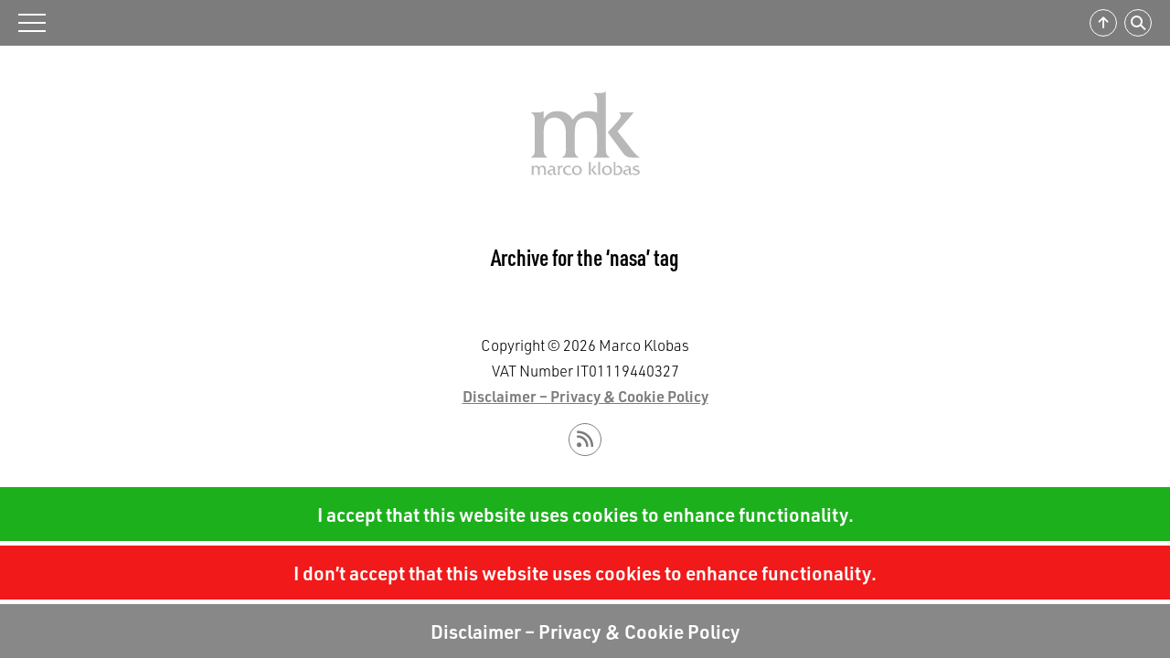

--- FILE ---
content_type: text/css
request_url: https://www.marcoklobas.net/blog/wp-content/themes/powerful/css/dark.css
body_size: 19360
content:
/*#Import the other CSS-files.
==================================================*/
.anchor {
color: #000;
text-decoration: none!important;
font-weight: normal;    
}
.anchor:hover {
color: #000;
}
.avatar-update {
width: 300px;
margin: 0 auto;    
text-align: center;
margin-bottom: 40px;    
}
#basic-user-avatar-erase {
display: none;    
}
.description {
display: none;        
}
.avatar-update label {
display: none;        
}
.avatar-update input[type=submit]{
  border: none;
  background: #7c7c7c;
  padding: 0px 20px 0px 20px;
  border-radius: 18px;
  color: #fff;
  cursor: pointer;
  height:36px;
  font-weight: bold;
  width: 100%!important; 
  line-height:1.4em;    
}
.avatar-update input[type=submit]:hover {
  background: #000;
}
.file-upload .file-upload-select {
	display: block;
	color: #fff;
	cursor: pointer;
	text-align: left;
	background: #fff;
	overflow: hidden;
	position: relative;
}
.file-upload .file-upload-select .file-select-button {
	background: #7c7c7c;
	display: inline-block;
	width:100%;
	text-align:center;
	border-radius: 36px;
	height:36px;
	line-height:1.8em;
	font-size: 0.9em;    
    font-weight: bold;    
}
.file-upload .file-upload-select .file-select-name {
	display: block;
	padding: 10px;
	text-align:center;	
	color:#000;
}
.file-upload .file-upload-select:hover .file-select-button {
	background: #000;
	color: #ffffff;
	transition: all 0.2s ease-in-out;
	-moz-transition: all 0.2s ease-in-out;
	-webkit-transition: all 0.2s ease-in-out;
	-o-transition: all 0.2s ease-in-out;
}
.file-upload .file-upload-select input[type="file"] {
	display: none;
}
.avatar {
-webkit-border-radius: 96px;
-moz-border-radius: 96px;
border-radius: 96px;
}
.formcolumn{
width:300px!important;
margin:0 auto;
}
.ff-errors-in-stack .error {
font-size: 1em!important;    
text-align: center; 
}
.ff_poll_wrapper {
margin-bottom: 40px;        
}
.fluentform {
margin-bottom: 40px;    
}
.fluentform label {
margin-top: 0px!important;    
}
.fluentform-hide-price {
display: none;    
}
.fluentform .ff-el-form-control {
padding: 5px 15px!important;    
line-height: 1.4em!important;       
}
.fluentform .ff-el-group.ff_list_buttons .ff-el-form-check.ff_item_selected label>span {
background-color: #7c7c7c!important;
border-color: #7c7c7c!important;
box-shadow: -1px 0 0 0 #7c7c7c!important;    
}
.fluentform .ff-el-group.ff_list_buttons .ff-el-form-check label>span:hover {
background-color: #7c7c7c!important;
border-color: #7c7c7c!important;
box-shadow: -1px 0 0 0 #7c7c7c!important;
color:#fff!important;    
}
.fluentform .ff-el-group.ff_list_buttons .ff-el-form-check label>span {
border-color: #7c7c7c!important;    
}
.fluentform .Amount {
line-height: 1.7em;
}
.formfield .ff_stripe_card_element {
-webkit-border-radius: 24px!important;
-moz-border-radius: 24px!important;
border-radius: 24px!important;
border-color:#7c7c7c!important;    
padding: 10px 15px!important;        
}
.formfield  {
-webkit-border-radius: 24px!important;
-moz-border-radius: 24px!important;
border-radius: 24px!important;
border-color:#7c7c7c!important;
font-family: urw-din, sans-serif!important;
}
.formfield input {
-webkit-border-radius: 24px!important;
-moz-border-radius: 24px!important;
border-radius: 24px!important;
border-color:#7c7c7c!important;
font-family: urw-din, sans-serif!important;    
}
.formtextfield {
border-radius:0px!important;
border-color:#7c7c7c!important;
font-family: urw-din, sans-serif!important;    
}
.formbutton {
padding: 0px 25px!important;
font-size: 0.9em!important;
height: 36px;    
}
.formbutton:hover {
opacity: 1!important;
}
.fluentform .ff_btn_style {
vertical-align:top!important;
}
.ff-btn-submit {
line-height: 1.9em!important;
}
.fluentform .ff-el-is-error .text-danger {
font-size: 0.8em!important;
line-height: 1.6em;
}
.ff-message-success {
border:none!important;    
box-shadow:none!important;
padding:0px!important;
margin:0px!important;  
text-align: center;    
}
.radiobutton input[type="radio"]:checked + span  {
background-color:#5A2387!important;
color: #fff!important;    
}
.radiobutton input[type="radio"] {
display: none!important;
}
.radiobutton span {
border: 1px solid #7c7c7c;
padding: 5px 15px;
border-radius: 30px;
display: block;
font-size: 1.1em!important;
line-height: 1.5em;
}
.radiobutton span:hover {
box-shadow:0px 0px 0px 2px #5A2387 inset;
border: 1px solid #5A2387; 
}
.fancybox-container {
z-index:999999!important;
background:#000!important;
width:100%!important;
height:100%!important;    
}
.fancybox-bg {
background:#000!important;
}
.fancybox-is-open .fancybox-bg {
opacity:1!important;
}
.fancybox-button--thumbs {
display:none!important;
}
.fancybox-infobar {
display:none!important;
}
.fancybox-toolbar {
background: #000!important;
opacity: 1!important;
transition: none!important;
}
.fancybox-button {
background: transparent!important;    
}
.fancybox-navigation .fancybox-button div {
-webkit-border-radius:18px!important; 
-moz-border-radius:18px!important; 
border-radius:18px!important;     
background: rgb(0,0,0,0.5);
color:white;   
opacity: 0.75; 
}
.fancybox-navigation .fancybox-button div:hover {
opacity: 1; 
}
.fancybox-toolbar {
padding:8px;    
background: transparent!important;        
}
.fancybox-button--zoom, .fancybox-button--play, .fancybox-button--pause, .fancybox-button--close  {
-webkit-border-radius:18px!important; 
-moz-border-radius:18px!important; 
border-radius:18px!important;
width: 36px!important;
height: 36px!important;
background: rgb(0,0,0,0.5)!important;
margin-left:5px!important;
color:white!important;
opacity: 0.75;
padding:5px!important;    
}
.fancybox-button--zoom:hover, .fancybox-button--play:hover, .fancybox-button--pause:hover, .fancybox-button--close:hover {
opacity: 1; 
}
.fancybox-progress {
background:#B8B8B8!important;
}
a svg #xsvgt {
fill:white;
}
a svg:hover #xsvg {
fill:white;    
}
a svg #xsvg {
fill:#7c7c7c;
}
@media only screen and (max-width:380px) and (orientation : portrait) {
.kron-header {
width: 30%!important;
margin: 0px auto;
display: block;
margin-top: 28px!important;
margin-bottom: -10px!important;
}
.kron-header-content {
width: 30%!important;
margin: 0px auto;
display: block;
margin-top: 20px!important;
margin-bottom: 0px!important;
}   
}
@media only screen and (min-width:480px) and (max-width:768px) and (orientation : portrait) {
.kron-header {
width: 22%!important;
margin: 0px auto;
display: block;
margin-top: 28px!important;
margin-bottom: -10px!important;
}
.kron-header-content {
width: 22%!important;
margin: 0px auto;
display: block;
margin-top: 20px!important;
margin-bottom: 10px!important;
}   
}
@media only screen and (max-width:480px) and (orientation : portrait) {
.kron-header {
width: 30%!important;
margin: 0px auto;
display: block;
margin-top: 28px!important;
margin-bottom: -10px!important;
}
.kron-header-content {
width: 30%!important;
margin: 0px auto;
display: block;
margin-top: 20px!important;
margin-bottom: 10px!important;
}   
}
@media only screen and (max-width:750px) and (orientation : landscape) {
.kron-header {
width: 22%!important;
margin: 0px auto;
display: block;
margin-top: 28px!important;
margin-bottom: -10px!important;
}
.kron-header-content {
width: 22%!important;
margin: 0px auto;
display: block;
margin-top: 20px!important;
margin-bottom: 10px!important;
}   
}
@media only screen and (min-width:768px) and (max-width:960px) {
.kron-header {
width: 18%!important;
margin: 0px auto;
display: block;
margin-top: 28px!important;
margin-bottom: -10px!important;
}
.kron-header-content {
width: 18%!important;
margin: 0px auto;
display: block;
margin-top: 20px!important;
margin-bottom: 10px!important;
}   
}
.kron-header {
width: 14%;
margin: 0px auto;
display: block;
margin-top: 28px!important;
margin-bottom: -10px!important;
}
.kron-header-content {
width: 14%;
margin: 0px auto;
display: block;
margin-top: 20px!important;
margin-bottom: 10px!important;
}
.taptap-logo-wrapper {
display: none;    
}
.taptap-logo-wrapper img {
height: 30px;
}
#submitstream {
display:inline-block;
margin-right:0px; 
color:#ffffff;
padding:0px 15px; 
text-decoration:none;
font-size:0.9em; 
-webkit-border-radius:18px; 
-moz-border-radius:18px; 
border-radius:18px; 
border:none; 
background-color:#7c7c7c; 
-moz-box-shadow:none; 
-webkit-box-shadow:none; 
box-shadow:none; 
height:36px; 
line-height:1.6em; 
font-weight:bold;
}
#submitstream:hover {
background-color:#000000; 
}
.full {
width: calc(100vw - var(--scrollbar-width) / 4 );
left: calc((-50vw + 50%) - var(--scrollbar-width) / 4); position:relative;
}
.full .wp-caption p.wp-caption-text {
 width: 70%;
 margin: 0 auto;
}
.dgwt-jg-gallery {
margin-bottom: 40px;    
}
.pswp {
z-index:1000000!important;
}
.pswp__caption__center {
max-width: none!important;
}
.pswp__caption__center h4 {
font-family: urw-din, sans-serif!important;
font-weight: 700!important;
font-style: normal!important;
color: #fff!important;
font-size: 1.3em!important;
line-height: 1.7em!important;
}
.pswp--fs button.pswp__button--fs:hover {
background: url(../../../plugins/justified-gallery-premium/includes/Lightbox/Photoswipe/assets/default-skin/default-skin.png) -44px 0 no-repeat transparent!important;
}
button.pswp__button--fs:hover {
background: url(../../../plugins/justified-gallery-premium/includes/Lightbox/Photoswipe/assets/default-skin/default-skin.png) -0 0 no-repeat transparent!important;
}
button.pswp__button--zoom:hover {
background: url(../../../plugins/justified-gallery-premium/includes/Lightbox/Photoswipe/assets/default-skin/default-skin.png) -88px 0 no-repeat transparent!important;
}
.pswp--zoom button.pswp__button--zoom:hover {
background: url(../../../plugins/justified-gallery-premium/includes/Lightbox/Photoswipe/assets/default-skin/default-skin.png) -44px 0 no-repeat transparent!important;
}
.pswp--zoomed-in .pswp__button--zoom:hover {
background: url(../../../plugins/justified-gallery-premium/includes/Lightbox/Photoswipe/assets/default-skin/default-skin.png) -132px 0 no-repeat transparent!important;
}
button.pswp__button--close:hover {
background: url(../../../plugins/justified-gallery-premium/includes/Lightbox/Photoswipe/assets/default-skin/default-skin.png) 0 -44px no-repeat transparent!important;
}
.pswp__button--arrow--right:before {
-webkit-border-radius:18px!important; 
-moz-border-radius:18px!important; 
border-radius:18px!important;       
width: 36px!important;
height: 36px!important;   
background-color:rgba(0, 0, 0, 0.5)!important; 
background-position:-92px -42px!important;     
}
.pswp__button--arrow--left:before {
-webkit-border-radius:18px!important; 
-moz-border-radius:18px!important; 
border-radius:18px!important;       
width: 36px!important;
height: 36px!important;   
background-color:rgba(0, 0, 0, 0.5)!important; 
background-position:-136px -42px!important;     
}
.video-js h1, h5 {
text-align: left!important;    
text-transform: none!important;
}
.s3bubble {
margin-bottom:40px;    
}
.videocontainer {
max-width:880px;
margin: 0 auto;
margin-bottom:40px;
}
.vjs-text-track-display div {
font-size:1.2em;
padding:0.5em;
}
.vjs-text-track-cue div {
background: rgba(0,0,0,0.5)!important;    
}
.plyr video {
margin-bottom:0px;    
}
.plyr__control--overlaid, .plyr--video .plyr__control.plyr__tab-focus, .plyr--video .plyr__control:hover, .plyr--video .plyr__control[aria-expanded=true] {
background: var(--plyr-video-control-background-hover,var(--plyr-color-main,var(--plyr-color-main,#7c7c7c)))!important;
}
.plyr--full-ui input[type=range] {
color:var(--plyr-range-fill-background,var(--plyr-color-main,var(--plyr-color-main,#7c7c7c)))!important;
}
.twitter-tweet-rendered {
margin-bottom: -40px!important;
margin: 0 auto;
}
a.SonetelWidget_14XDmdCY3cRcLxf_ {
display: none!important;    
}
.qc-cmp2-persistent-link {
background-color: #7c7c7c;    
}
.qc-cmp2-persistent-link:hover {
color: #ffffff;
text-decoration: none;
}
.qc-cmp2-toggle {
background-color:#7c7c7c!important;
border-color:#7c7c7c!important;   
}
.theoplayer-container video {
content: ' ';
display: block;
position: absolute;
top: 0;
right: 0;
bottom: 0;
left: 0;
opacity: 1;
background-repeat: no-repeat;
background-position: center center;
-ms-background-size: cover;
-o-background-size: cover;
-moz-background-size: cover;
-webkit-background-size: cover;
background-size: cover;    
}
.theoplayer-skin .vjs-big-play-button:hover {
  background: none;
  -webkit-transition-duration: 0.2s;
  -moz-transition-duration: 0.2s;
  transition-duration: 0.2s;
  transform: translate(-50%, -50%) scale(1.2);
  transition: transform 0.2s;
}
.theoplayer-skin .vjs-big-play-button:before {
  content: ""!important;
  background: url("[data-uri]")
    no-repeat 0 0!important;
  background-size: 100%!important;
  display: block!important;
}
.theo-big-play-button-svg-container svg {
  display: none;
}
.vjs-time-tooltip {
word-break:normal; 
}
.theoplayer-skin .vjs-big-play-button {
width:10%!important;
padding-bottom:10%!important;
}
.theo-primary-color,
.vjs-selected {
color: #ffffff !important;
}
.theo-primary-background {
color: #000000 !important;
background-color: #b8b8b8 !important;
}
.theo-secondary-color {
color: #ffffff !important;
}
.theo-secondary-background {
color: #000000 !important;
background-color: #ffffff !important;
}
.theo-tertiary-color {
color: #000000 !important;
}
.video-js .theo-tertiary-background {
color: #ffffff !important;
background-color: #000000 !important;
}
.theoplayer-skin .theo-menu.theo-settings-control-menu .theo-menu-item {
color:#ffffff!important;    
}
.simpay-form-control input[type=email] {
  border-radius: 18px!important;
}
.simpay-form-control input{
  border-radius: 18px!important;
}
.simpay-styled .simpay-form-control .simpay-card-wrap {
  border-radius: 18px!important;
}
.simpay-errors{
text-align: center;    
}
.simpay-checkout-btn {
background-image: none!important;
background-color: #7c7c7c!important;
border:none!important;
-webkit-border-radius: 18px!important;
-moz-border-radius: 18px!important;
-ms-border-radius: 18px!important;
-o-border-radius: 18px!important;
border-radius: 18px!important;
-webkit-box-shadow: none!important;
-moz-box-shadow: none!important;
-ms-box-shadow:none!important;
-o-box-shadow: none!important;
padding:0px 15px!important; 
text-decoration:none!important;
font-size:1.4em!important; 
height:36px!important; 
line-height:0em!important;
font-family: urw-din, sans-serif!important;
font-weight: 600!important;
font-style: normal!important;
text-transform: none!important;
}
.simpay-checkout-btn:hover {
background-color: #000!important;
}
.simpay-embedded-heading {
display: none;    
}
.simpay-checkout-form.simpay-checkout-form--embedded {
margin: 0 auto;
margin-bottom: 40px;
}
.simpay-checkout-form * {
font-family: urw-din, sans-serif!important;
font-size: 18px!important;
}
.simpay-styled .simpay-custom-amount-container .simpay-custom-amount-input {
flex:none!important;
}
.simpay-styled .simpay-custom-amount-container .simpay-custom-amount-input {
flex:1!important;
}
.simpay-email-label {
display: none!important;    
}
.simpay-custom_amount-label {
display: none!important;    
}
.simpay-card-label {
display: none!important;    
}
twitter-widget {
margin: 0 auto;    
}
.mailpoet_paragraph {
text-align: center;    
}
.mailpoet_select {
-webkit-appearance: menulist;
}
.mailpoet_checkbox {
-webkit-appearance: checkbox;    
}
.mailpoet_submit {
display:inline-block;
margin-right:0px; 
color:#ffffff!important;
padding:0px 15px; 
text-decoration:none;
font-size:0.9em; 
-webkit-border-radius:18px; 
-moz-border-radius:18px; 
border-radius:18px; 
border:none; 
background-color:#7c7c7c; 
-moz-box-shadow:none; 
-webkit-box-shadow:none; 
box-shadow:none; 
height:36px; 
line-height:1.6em; 
font-weight:bold;    
}
.mailpoet_submit:hover {
background-color: #000;
}
.tnp {
text-align: center!important;
font-family: urw-din, sans-serif!important;
font-weight: 300!important;
font-style: normal!important;
font-size: 1em!important;  
}
.tnp-privacy {
-webkit-appearance:checkbox;
}
.tnp-field label {
font-family: urw-din, sans-serif!important;
font-weight: 300!important;
font-style: normal!important;
font-size: 0.75em!important;
}
.tnp-submit {
display:inline-block!important;
margin-right:0px!important; 
color:#ffffff!important;
padding:0px 15px!important; 
text-decoration:none!important;
font-size:0.9em!important; 
-webkit-border-radius:18px!important; 
-moz-border-radius:18px!important; 
border-radius:18px!important; 
border:none!important; 
background-color:#7c7c7c!important; 
-moz-box-shadow:none!important; 
-webkit-box-shadow:none!important; 
box-shadow:none!important; 
height:36px!important; 
line-height:1.6em!important; 
font-family: urw-din, sans-serif!important;
font-weight: 300!important;
font-style: normal!important;
}
.tnp-submit:hover {
background-color:#000!important; 
}
.tnp-email {
display:inline-block!important;
margin-right:0px!important; 
color:#000!important;
padding:0px 15px!important; 
text-decoration:none!important;
-webkit-border-radius:18px!important; 
-moz-border-radius:18px!important; 
border-radius:18px!important; 
border:1px solid #7c7c7c!important; 
background-color:#ffffff!important; 
-moz-box-shadow:none!important; 
-webkit-box-shadow:none!important; 
box-shadow:none!important; 
height:36px!important; 
line-height:1.6em!important; 
font-family: urw-din, sans-serif!important;
font-weight: 300!important;
font-style: normal!important;
font-size: 1em!important;
}
#amazon-polly-by-tab {
display: none;    
}
#amazon-polly-audio-table {
margin-bottom: 0px;    
}
#amazon-polly-audio-table tr :hover {
background-color: transparent;    
}
#amazon-polly-audio-table td {
padding: 0px;
}
.amazon-polly-transcript-area {
margin-bottom: 40px;
padding: 20px;
box-sizing: border-box;    
}
.amazon-polly-transcript-area :hover {
padding: 20px!important;
}
.amazon-polly-trans-label {
font-size: 1em!important;
margin-bottom: 15px!important;
margin-right: 15px!important;    
display: inline-block!important; 
}
.acs_twenty {
text-align:center;
}
.acs_twenty a {
font-weight: normal;
text-decoration: none;
font-size: 140%;
text-transform: uppercase;    
}
.acs_twenty a:hover {
text-decoration: none;
color:#000;
}
.acs_page_subtitle {
display: none;    
}
.text a {
text-decoration:underline;	
}
.content a {
text-decoration: underline;
outline: none;
}
.rsGCaption a {
color:#ffffff;    
}
.taptap-main {
height:100%!important;	
}
.taptap-search-button-wrapper {
border:1px solid #fff!important;
width: 28px!important;
height: 28px!important;
padding-left: 0px!important;
padding-right: 0px!important;
padding-top: 0px!important;
padding-bottom: 0px!important;
border-radius: 20px!important;
-khtml-border-radius: 20px!important;
-moz-border-radius: 20px!important;
-ms-border-radius: 20px!important;
-o-border-radius: 20px!important;
-webkit-border-radius: 20px!important;
right: 20px!important;
}
.taptap-search-button {
width: 13px!important;
height: 13px!important;
top: 6px!important;
left: 6px!important;
}
.taptap-search-button::after {
top:10px!important;
left:8px!important;
}
.taptap-by-bonfire ul li a {
font-weight: 600!important;
text-transform: uppercase;    
}
.sub-menu {
margin-top: 22px!important;    
}
.simpay-form-control {
text-align: center;    
}
.sc-form-group {
display: none;	
}
.sc-form-group .sc-form-control {
margin: 0 auto;
}
.sc-form-group label {
margin-top: 0px!important;	
}
.stripe-button-el {
background-color: transparent!important;
background-image: none!important;
-webkit-box-shadow: none!important;
-moz-box-shadow: none!important;
-ms-box-shadow:none!important;
-o-box-shadow: none!important;
padding:0px!important;
overflow: visible!important;
}
.stripe-button-el span {
background-image: none!important;
background-color: #7c7c7c!important;
border:none!important;
-webkit-border-radius: 18px!important;
-moz-border-radius: 18px!important;
-ms-border-radius: 18px!important;
-o-border-radius: 18px!important;
border-radius: 18px!important;
-webkit-box-shadow: none!important;
-moz-box-shadow: none!important;
-ms-box-shadow:none!important;
-o-box-shadow: none!important;
padding:0px 15px!important; 
text-decoration:none!important;
font-size:0.9em!important; 
height:36px!important; 
line-height:1.7em!important;
font-family: urw-din, sans-serif!important;
font-weight: 300!important;
font-style: normal!important;
}
.stripe-button-el span:hover {
background-color: #000000!important;
}
.stripe-button-el span:active {
color: #ffffff!important;
}
.sc-checkout-form {
text-align:center;
}
.stripe-button-el:disabled span, .stripe-button-el.disabled span {
color: #fff!important;
text-shadow: none!important;
}
#sdrn_bar {
padding:12px 16px!important;	
}
#sdrn_menu .sdrn_icon_par {
padding:6px 14px 10px 12px!important;	
}
#sdrn_searchform {
padding:0px!important;
}
#sdrn_s {
height:50px!important;
border:0px!important;
font-size:1.1em!important;
}
#sdrn_menu ul li a, #sdrn_menu ul li a:hover {
font-size:1.3em!important;
text-transform:uppercase; 
font-family: urw-din-condensed, sans-serif;
font-weight: 600;
font-style: normal;
line-height:0.9em;
}
div.sc-payment-details-wrap.sc-payment-details-error {
text-align: center;	
}
.intro {
background:-moz-linear-gradient(top,  rgba(0,0,0,0.75) 0%, rgba(0,0,0,0) 50%), url('https://cdn.marcoklobas.net/blog/wp-content/themes/powerful/img/Winter-2025.jpg') center center no-repeat; /* FF3.6+ */
background:-webkit-gradient(linear, left top, left bottom, color-stop(0%,rgba(0,0,0,0.75)), color-stop(50%,rgba(0,0,0,0))), url('https://cdn.marcoklobas.net/blog/wp-content/themes/powerful/img/Winter-2025.jpg') center center no-repeat; /* Chrome,Safari4+ */
background:-webkit-linear-gradient(top,  rgba(0,0,0,0.75) 0%,rgba(0,0,0,0) 50%), url('https://cdn.marcoklobas.net/blog/wp-content/themes/powerful/img/Winter-2025.jpg') center center no-repeat; /* Chrome10+,Safari5.1+ */
background:-o-linear-gradient(top,  rgba(0,0,0,0.75) 0%,rgba(0,0,0,0) 50%), url('https://cdn.marcoklobas.net/blog/wp-content/themes/powerful/img/Winter-2025.jpg') center center no-repeat; /* Opera 11.10+ */
background:-ms-linear-gradient(top,  rgba(0,0,0,0.75) 0%,rgba(0,0,0,0) 50%), url('https://cdn.marcoklobas.net/blog/wp-content/themes/powerful/img/Winter-2025.jpg') center center no-repeat; /* IE10+ */
background:linear-gradient(to bottom,  rgba(0,0,0,0.75) 0%,rgba(0,0,0,0) 50%), url('https://cdn.marcoklobas.net/blog/wp-content/themes/powerful/img/Winter-2025.jpg') center center no-repeat; /* W3C */
filter:progid:DXImageTransform.Microsoft.gradient( startColorstr='#bf000000', endColorstr='#00000000',GradientType=0 ), progid:DXImageTransform.Microsoft.AlphaImageLoader(src='https://cdn.marcoklobas.net/blog/wp-content/themes/powerful/img/Winter-2025.jpg'); /* IE6-9 */
-webkit-background-size:cover;
-moz-background-size:cover;
-o-background-size:cover;
background-size:cover;
margin-bottom:60px;
min-height:100vh;
}
.welcome {
font-size:4em;
line-height:1em;
text-align:center;
color:#ffffff;
text-shadow:0px 2px 8px #222;
font-family: urw-din-condensed, sans-serif;
font-weight: 600;
font-style: normal;
text-transform:uppercase;
}
a.next.page-numbers {
margin-right:0px;
}
.must-log-in {
text-align:center; 
}
#cookie-bar {
background:transparent;
color:#000000;
text-align:center;
padding:0px;
z-index:9999999;
position:fixed;
width:100%;
line-height:1.4em;
overflow:hidden;
bottom: 0;
}
#cookie-bar.fixed {
position:fixed;
top:0;
left:0;
width:100%;
}
#cookie-bar p {
margin:0px;
padding:0px;
color:#000000;
}
#cookie-bar a {
text-decoration: none;
display: flex;
flex-direction: column;
justify-content: center;
align-items: center;
padding:15px;
}
#cookie-bar .cb-enable {
background:hsla(120, 94%, 34%, 0.9);
color:#ffffff;
margin-bottom:5px;
}
#cookie-bar .cb-enable:hover {
}
#cookie-bar .cb-disable {
background:rgba(240, 0, 0, 0.9);
color:#ffffff;
margin-bottom:5px;
}
#cookie-bar .cb-disable:hover {
}
#cookie-bar .cb-policy {
background:rgba(124, 124, 124, 0.9);
color:#ffffff;
}
#cookie-bar .cb-policy:hover {
}
address {
margin-bottom:40px;
}
#comment-preview {
border:1px solid #7c7c7c;
background-color:#fcfcfc;
padding:8px 8px;
font-size:0.9em;
font-family: urw-din, sans-serif;
font-weight: 300;
font-style: normal;
color:#000000;
-webkit-appearance:none;
-moz-appearance:none;
min-height:35px;
font-weight: 300;
}
h5#preview-title {
margin-top:10px;
margin-bottom:8px;
font-size:0.8em;
font-family: urw-din, sans-serif;
font-weight: 300;
font-style: normal;
}
.paymill_address_title {
display:none;
}
#paymill_payment_form input, .paymill_pay_button input {
padding-left:10px!important;
padding-right:10px!important;
width:300px!important;
font-size:0.9em!important;
height:36px!important;
margin-bottom:10px!important;
height:36px!important;
word-break:normal;
}
#paymill_payment_form #paymill_card_expiry_month, #paymill_payment_form #paymill_card_expiry_year, #paymill_payment_form #paymill_card_cvc {
display:block;
margin:0 auto!important;
margin-bottom:10px!important;
text-align:left!important;
float:none!important;
}
.paymill_pay_button .paymill_price {
float:none!important;
}
.paymill_card_data {
max-width:100%!important;
}
.paymill_desc {
font-size:0.8em!important;
}
.paymill_vat {
font-size:0.8em!important;
}
.paymill_title {
font-size:1.1em!important;
}
.paymill_price {
font-size:1.1em!important;
}
.paymill_pay_button #place_order {
display:inline-block;
margin-right:0px;
color:#ffffff;
padding:5px 15px;
text-decoration:none;
font-size:0.6em;
-webkit-border-radius:18px;
-moz-border-radius:18px;
border-radius:18px;
border:none;
background-color:#7c7c7c; 
-moz-box-shadow:none; 
-webkit-box-shadow:none; 
box-shadow:none; 
float:none!important; 
text-shadow:none!important; 
line-height:0.9em; 
}
.paymill_pay_button #place_order:hover {
background-color:#000;
text-decoration:none;
}
.paymill_pay_button #place_order:focus {
background-color:#000000;
color:#ffffff;
text-decoration:none;
}
.paymill_pay_button .paymill_address .paymill_address_title {
border-top:none!important;
}
.paymill_pay_button .paymill_payment_title {
border-top:none!important;
}

#paymill_payment_form {
margin-bottom:20px;
}
.widget_paymill_pay_button_widget {
text-align:center;
}
#paymill_payment_form #paymill_card_number {
text-align:left!important;
background-image:none!important;
}
.paymill_form_switch {
display:none!important;
}
#paymill_payment_form .LV_validation_message {
display:block!important;
margin-bottom:10px!important;
margin-left:0px!important;
margin-right:0px!important;
margin-top:0px!important;
line-height:1em;
}
#paymill_payment_form .LV_valid {
display:block!important;
margin-bottom:10px!important;
margin-left:0px!important;
margin-right:0px!important;
margin-top:0px!important;
line-height:1em;
float:none!important;
display:none!important;
}
#paymill_payment_form .LV_valid_field {
border-color:#7c7c7c!important;
}
.paymill_pay_button .paymill_payment_errors {
background-color:transparent!important;
color:#CC0000;
}
p.comment-form-url {
margin-bottom:0!important;
}
p.comment-form-email {
margin-bottom:0!important
}
p.comment-form-author {
margin-bottom:0!important;
}
p.comment-notes {
text-align:center;
}
ul.wp-tag-cloud {
line-height:1.6em;
padding:0px;
text-align:center;
}
ul.wp-tag-cloud li {
margin:0!important;
display:inline-block;
padding:0!important;
}
.wp-tag-cloud a {
padding-top:0px;
padding-bottom:0px;
padding-left:10px;
padding-right:10px;
border-radius:20px;
-khtml-border-radius:20px;
-moz-border-radius:20px;
-ms-border-radius:20px;
-o-border-radius:20px;
-webkit-border-radius:20px;
color:#7c7c7c;
text-shadow:none;
border:1px solid #7c7c7c;
margin-right:3px;
line-height:1.5em;
height:24px;
display:inline-block;
}
.wp-tag-cloud a:hover {
background-color:#7c7c7c;
text-decoration:none;
color:#ffffff;
border:1px solid #7c7c7c;
-moz-box-shadow:none;
-webkit-box-shadow:none;
box-shadow:none;
}
.format {
display:inline-block;
float:none;
font-size:1.1em;
margin:0!important;
overflow:hidden;
}
.format a{
text-align:center;
display:block;
min-width:50px;
height:50px;
padding:0px;
border-radius:26px;
-khtml-border-radius:26px;
-moz-border-radius:26px;
-ms-border-radius:26px;
-o-border-radius:26px;
-webkit-border-radius:26px;
color:#7c7c7c;
text-shadow:none;
margin-left:0px;
border:1px solid #7c7c7c;
line-height:2em;
}
.format a:hover {
background-color:#7c7c7c;
text-decoration:none;
color:#ffffff;
border:1px solid #7c7c7c;
-moz-box-shadow:none;
-webkit-box-shadow:none;
box-shadow:none;
}
.searchfield2 input::-webkit-input-placeholder {
 text-align:center;
 color:#ffffff;
 opacity:0.5; 
}
::-webkit-input-placeholder {
 text-align:center;
}
:-moz-placeholder { /*Firefox 18-*/
 text-align:center;
}
::-moz-placeholder { /*Firefox 19+*/
 text-align:center;
}
:-ms-input-placeholder {
 text-align:center; 
}
p.form-submit {
text-align:center;
}
.form-submit input {
max-width:100%;
line-height:1em;
}
.tagindex {
margin-top:0px;
margin-bottom:40px;
padding:0!important;
}
#featured-excerpt {
margin-bottom:0px;
font-style:italic;
font-size:1.2em;
line-height:1.5em;
text-align:center;
}
#featured-excerpt p {
margin-bottom: 8px;	
}
/*Table Overflow
* Add a .overflow wrap around tables to make tables responsive for mobile
*/
.overflow { 
overflow:auto;
margin-bottom:40px;
}
.time {
display:inline-block;
float:left;
font-size:0.6em;
margin-bottom:10px!important;
margin-top:0px;
padding-top:0px;
padding-bottom:0px;
padding-right:10px;
padding-left:10px;
color:#000000;
text-shadow:none;
border-radius:20px;
-khtml-border-radius:20px;
-moz-border-radius:20px;
-ms-border-radius:20px;
-o-border-radius:20px;
-webkit-border-radius:20px;
border:1px solid #7c7c7c;
background-color:transparent;
text-align:center;
height:28px;
line-height:1.2em;
margin-left:0px;
}
#login form #pass_strength_msg {
text-align:center!important;
}
.footeraccessbuttons {
float:left;
margin-top:0px;
margin-bottom:0px;
}
.footersocialbuttons {
margin-top:15px;
margin-bottom:0px;
}
.footersocialbuttons a {
display:inline-block;
text-align:center;
width:34px;
height:34px;
padding-left:0px;
padding-right:0px;
padding-top:0px;
padding-bottom:0px;
border-radius:18px;
-khtml-border-radius:18px;
-moz-border-radius:18px;
-ms-border-radius:18px;
-o-border-radius:18px;
-webkit-border-radius:18px;
background-color:#ffffff;
text-shadow:none;
margin-left:0px;
line-height:1.6em;
color:#7c7c7c!important;
margin-right:6px!important;
border:1px solid #7c7c7c;
}
.footersocialbuttons a:hover{
background-color:#7c7c7c!important;
color:#ffffff!important;
}
.metabuttons {
display:inline-block;
float:none;
font-size:0.7em;
margin-top:0!important;
margin-bottom:10px!important;
margin-right:0px!important;
margin-left:0px!important;
}
.metabuttons a{
text-align:center;
display:block;
min-width:28px;
height:28px;
padding-left:0px;
padding-right:0px;
padding-top:0px;
padding-bottom:0px;
border-radius:20px;
-khtml-border-radius:20px;
-moz-border-radius:20px;
-ms-border-radius:20px;
-o-border-radius:20px;
-webkit-border-radius:20px;
color:#7c7c7c;
text-shadow:none;
margin-left:0px;
border:1px solid #7c7c7c;
line-height:1.8em;
}
.metabuttons a:hover {
background-color:#7c7c7c;
text-decoration:none;
color:#ffffff;
border:1px solid #7c7c7c;
-moz-box-shadow:none;
-webkit-box-shadow:none;
box-shadow:none;
}
.metabuttonswhite {
display:inline-block;
float:none;
font-size:0.7em;
margin-top:0!important;
margin-bottom:10px!important;
margin-right:0px!important;
margin-left:0px!important;
}
.metabuttonswhite a{
text-align:center;
display:inline-block;
min-width:28px;
height:28px;
padding-left:0px;
padding-right:0px;
padding-top:0px;
padding-bottom:0px;
border-radius:20px;
-khtml-border-radius:20px;
-moz-border-radius:20px;
-ms-border-radius:20px;
-o-border-radius:20px;
-webkit-border-radius:20px;
color:#ffffff;
text-shadow:none;
margin-left:0px;
border:1px solid #ffffff;
line-height:1.8em;
margin-bottom:2px;
vertical-align:middle;
}
.metabuttonswhite a:hover {
text-decoration:none;
color:#ffffff;
border:1px solid #ffffff;
-moz-box-shadow:none;
-webkit-box-shadow:none;
box-shadow:none;
}
.tags {
display:block;
margin-top:0px!important;
float:none;
clear:both;
font-size:0.7em;
margin-bottom:2px!important;
line-height:1em;
}
.tags a{
display:inline-block;
height:24px;
line-height:1.6em;
padding-top:0px;
padding-bottom:0px;
padding-left:15px;
padding-right:15px;
border-radius:20px;
-khtml-border-radius:20px;
-moz-border-radius:20px;
-ms-border-radius:20px;
-o-border-radius:20px;
-webkit-border-radius:20px;
color:#7c7c7c;
text-shadow:none;
margin-right:1px;
margin-left:1px;
margin-bottom:8px!important;
border:1px solid #7c7c7c;
text-decoration: none;
}
.tags a:hover {
background-color:#7c7c7c;
text-decoration:none;
color:#ffffff;
border:1px solid #7c7c7c;
-moz-box-shadow:none;
-webkit-box-shadow:none;
box-shadow:none;
}
.rss {
display:block;
margin-top:12px!important;
float:none;
clear:both;
font-size:0.7em;
margin-bottom:2px!important;
}
.rss a{
display:inline-block;
height:28px;
line-height:1.8em;
padding-top:0px;
padding-bottom:0px;
padding-left:15px;
padding-right:15px;
border-radius:20px;
-khtml-border-radius:20px;
-moz-border-radius:20px;
-ms-border-radius:20px;
-o-border-radius:20px;
-webkit-border-radius:20px;
color:#ffffff;
text-shadow:none;
margin-right:0px;
margin-left:0px;
margin-bottom:8px!important;
background-color: #7c7c7c;
text-decoration: none;
}
.rss a:hover {
background-color:#000;
text-decoration:none;
color:#fff;
-moz-box-shadow:none;
-webkit-box-shadow:none;
box-shadow:none;
}
#lbCloseLink{
margin:0!important;
}
.relevanssi-query-term {
background-color:#fff52d;
font-weight:bold;
padding:5px;
border-radius:4px;
-khtml-border-radius:4px;
-moz-border-radius:4px;
-ms-border-radius:4px;
-o-border-radius:4px;
-webkit-border-radius:4px;
}
.formatlink {
padding:0px;
margin:0px;
text-align:center;
}
.formatlink a {
line-height:1em;
font-size:1.6em;
text-align:center;
color:#7c7c7c;
text-shadow:none;
padding:0px;
margin:0px;
}
.formatlink a:hover {
text-decoration:none;
}
.logged-in-as {
display:none;
}
.form-allowed-tags {
font-size:0.7em!important;
text-align:center;
line-height:2em;
}
.form-allowed-tags code {
background-color:transparent;
}
.portA, .portB, .portC {
 width:23.2%;
 display:block;
 float:left;
 margin-right:20px;
 margin-bottom:40px;
}
.portD {
 width:23.2%;
 display:block;
 float:left;
 margin-right:0px;
 margin-bottom:40px;
}
div[class*='EDGE-'] {
margin-bottom:40px!important;
}
div.wpcf7-validation-errors {
width:550px;
background-color:#F7E700;
padding-top:20px!important;
padding-bottom:20px!important;
}
div.wpcf7-mail-sent-ok {
width:550px;
background-color:#398F14;
color:#ffffff;
text-shadow:none;
}
.wpcf7-textarea {
width:582px!important;
}
.categoryfield {
display:block;float:left;margin-top:13px;
}
.searchfield2 {
float:none;
clear:both;
margin-bottom:70px;
margin-top:10px;
}
.searchfield2 input {
background:transparent;	
box-shadow:none;
border-color:#ffffff;
color:#ffffff;
}
.searchfield2 input:focus {
background:transparent;	
box-shadow:none;
border-color:#ffffff;
color:#ffffff;
}
.searchfield {
float:none;
clear:both;
margin-bottom:70px;
margin-top:10px;
}
@font-face {
font-family:'CC';
src:url('fonts/cc-icons.eot');
src:url('fonts/cc-icons.woff') format('woff'), url('fonts/cc-icons.svg') format('svg'), url('fonts/cc-icons.ttf') format('truetype');
font-weight:normal;
font-style:normal;
}
.textwidget {
padding-top:8px;
font-size:0.9em; 
line-height:1.5em; 
}
footer .textwidget a {
color:#b8b8b8;
text-shadow:none;
}
footer .textwidget a:hover {
color:#b8b8b8;
text-decoration:underline;
}
.metamobile{
display:none;
}
.nocomments {
margin-top:30px!important;
text-align:center;
}
h3#comments-title {
margin-bottom:15px;
padding-bottom:3px;
font-family: urw-din, sans-serif;
font-weight: 300;
font-style: normal;
font-size:1em;
}
#comments ol li.post.pingback {
padding-bottom:5px;
padding-top:5px;
}
a.comment_reply_quote_link {
display:inline-block;
border-radius:20px;
-khtml-border-radius:20px;
-moz-border-radius:20px;
-ms-border-radius:20px;
-o-border-radius:20px;
-webkit-border-radius:20px;
border:1px solid #7c7c7c;
background-color:transparent;
text-align:center;
height:28px;
width:28px;
line-height:1.3em;
margin-right:0px;
padding-top:0px;
padding-bottom:0px;
padding-left:0px;
padding-right:0px;
font-style:normal;
font-size:0.7em;
}
a:hover.comment_reply_quote_link {
border:1px solid #7c7c7c;
color:#ffffff;
text-decoration:none;
background-color:#7c7c7c;
-moz-box-shadow:none;
-webkit-box-shadow:none;
box-shadow:none;
text-shadow:none;
}
.flash {
width:448px;
display:block;
margin-top:0px;
margin-bottom:40px;
padding:5px;
border:1px solid #b8b8b8;
}
.cc {
font-size:0.8em!important;
margin-bottom:0px!important;
line-height:1.7em;
clear:both;
display:block;
text-align:center;
}
.cc img {
background:none!important; 
border-width:0px!important;
padding-top:3px!important;
padding-left:0px!important;
padding-right:0px!important;
padding-bottom:0px!important;
float:left!important;
margin-left:0px!important;
margin-top:0px!important;
margin-bottom:0px!important;
margin-right:5px!important;
}
.cc-icon {
font-family:'CC';
font-size:2em;	
}
select.postform#cat {
width:100%;
}
.preview {
border:1px solid #7c7c7c;
background:transparent;
-khtml-border-radius:4px;
-moz-border-radius:4px;
-ms-border-radius:4px;
-o-border-radius:4px;
-webkit-border-radius:4px;
border-radius:4px;
padding-left:8px;
padding-right:8px;
padding-top:30px;
margin-bottom:18px;
word-wrap:break-word; 
}
.preview code p {
margin-bottom:40px!important;
}
.preview img{
max-width:100%;
}
.preview ul {
margin-bottom:10px;
}
.preview ul li{
margin-left:16px;
margin-right:0px;
padding:0px;
margin-bottom:0px;
margin-top:0px;
list-style-type:disc;
list-style-position:outside;
}
.preview blockquote p {
margin-bottom:40px!important;
}
.preview code p {
margin-bottom:12px!important;
}
.preview p {
margin-bottom:40px!important;
}
.preview img{
max-width:100%;
}
.preview ul {
margin-bottom:10px;
}
.preview ul li{
margin-left:16px;
margin-right:0px;
padding:0px;
margin-bottom:0px;
margin-top:0px;
list-style-type:disc;
list-style-position:outside;
}
input.preview {
margin-bottom:5px;
display:inline-block;
color:#ffffff;
padding:5px 10px;
text-decoration:none;
font-size:0.6em;
-webkit-border-radius:4px;
-moz-border-radius:4px;
border-radius:4px;
background-color:#7c7c7c;
height:30px;
box-shadow:none;
-moz-box-shadow:none;
-webkit-box-shadow:none;
border:none;
}
input.preview:hover {
background-color:#000000;
}
img.wp-smiley {
border:0!important;
text-shadow:0 0 0!important;
box-shadow:none!important;
margin-top:-2px!important;
background-color:transparent!important;
}
.clearfix {
*zoom:1;
}
.clearfix:before,
.clearfix:after {
display:table;
content:"";
line-height:0em;
}
.clearfix:after {
clear:both;
margin-bottom:8px; 
}
.hide-text {
font:a;
color:transparent;
text-shadow:none;
background-color:transparent;
border:0px;
}
.input-block-level {
display:block;
width:100%;
min-height:30px;
-webkit-box-sizing:border-box;
-moz-box-sizing:border-box;
box-sizing:border-box;
}
/*HTML5 Boilerplate*/
article,
aside,
details,
figcaption,
figure,
footer,
header,
hgroup,
nav,
section {
display:block;
}
object {
height:auto;	
}
canvas,
audio,
video {
width:100%;
max-width: 100%!important;
margin-bottom:40px;
height:auto;
}
video {
background-color: #000;	
}
video::-webkit-media-controls-timeline,
video::-webkit-media-controls-current-time-display {
display: none;
}
.audio-container {
margin-bottom: 40px!important;
}
.wp-video {
margin:0 auto;
height:auto;
margin-bottom:40px!important;
}
.wp-video-shortcode {
max-width:100%!important;	
}
iframe {
margin:0 auto!important;
display: block;    
margin-bottom: 40px!important;
width: 100%;
}
[hidden] {
display:none;
}
html,
button,
input,
select,
textarea {
font-family:sans-serif;
color:#222;
}
::-moz-selection {
background:#ffef98; 
color:#000; 
text-shadow:none;
}
::selection {
background:#5A2387; 
color:#fff; 
text-shadow:none;
}
a {
color:#00e;
}
a:hover {
color:#06e;
}
a:focus {
}
a:hover,
a:active {
outline:0;
}
abbr[title] {
border-bottom:1px dotted;
}
b,
strong {
font-weight:bold;
}
dfn {
font-style:italic;
}
hr {
display:block;
height:1px;
border:0px;
border-top:1px solid #7c7c7c;
margin:1em;
padding:0px;
}
ins {
background:#ffef98;
color:#000;
text-decoration:none;
}
mark {
background:#ff0;
color:#000;
font-style:italic;
font-weight:bold;
}
pre,
code,
kbd,
samp {
font-family:monospace, serif;
_font-family:'courier new', monospace;
font-size:1em;
background-color:#F1F1F1;
padding-top:3px;
padding-bottom:3px;
padding-left:9px;
padding-right:9px;
}
pre {
white-space:pre;
white-space:pre-wrap;
word-wrap:break-word;
margin:0px;
}
q {
quotes:none;
}
q:before,
q:after {
content:"";
content:none;
}
small {
font-size:0.75em;
}
sub,
sup {
font-size:0.75em;
line-height:0em;
position:relative;
vertical-align:baseline;
}
sup {
top:-0.5em;
}
sub {
bottom:-0.25em;
}
ul,
ol {
margin:1em 0;
padding:0 0 0 40px;
}
dd {
margin:0 0 0 40px;
}
nav ul,
nav ol {
list-style:none;
list-style-image:none;
margin:0px;
padding:0px;
display:inline-block;
}
img {
border:0px;
-ms-interpolation-mode:bicubic;
vertical-align:middle;
}
svg:not(:root) {
overflow:hidden;
}
figure {
margin:0px;
}
form {
margin:0px;
}
fieldset {
border:0px;
margin:0px;
padding:0px;
}
legend {
border:0px;
*margin-left:-7px;
padding:0px;
white-space:normal;
}
button,
input,
select,
textarea {
font-size:1em;
margin:0px;
vertical-align:baseline;
*vertical-align:middle;
}
button,
input {
}
button,
input[type="button"],
input[type="reset"],
input[type="submit"] {
cursor:pointer;
-webkit-appearance:button;
*overflow:visible;
}
button[disabled],
input[disabled] {
cursor:default;
}
input[type="checkbox"],
input[type="radio"] {
box-sizing:border-box;
padding:0px;
*width:13px;
*height:13px;
}
input[type="search"] {
-webkit-appearance:textfield;
-moz-box-sizing:content-box;
-webkit-box-sizing:content-box;
box-sizing:content-box;
}
input[type="search"]::-webkit-search-decoration,
input[type="search"]::-webkit-search-cancel-button {
-webkit-appearance:none;
}
button::-moz-focus-inner,
input::-moz-focus-inner {
border:0px;
padding:0px;
}
textarea {
overflow:auto;
vertical-align:top;
resize:vertical;
}
input:invalid,
textarea:invalid {
background-color:#ffffff;
}
ul.tabletolist {
border-bottom:none!important;
}
ul#tabletolist1.tabletolist.rh {
margin-bottom:40px!important;
}
ul.tabletolist ul > li {
font-size:1.3em!important;
border-bottom:1px solid #b8b8b8!important;
}
ul.tabletolist > li .titles {
background-color:#000000!important;
}
ul.tabletolist ul > li .row_headers {
font-size:1em!important;
}
ul.tabletolist > li .titles {
font-size:1.3em!important;
}
table {
    width: 100%;
    text-align: left;
    border: 0px;
    border-collapse: collapse;
    border-spacing: 0px;
    font-size: 0.9em;
    margin-bottom: 40px;
    line-height: 1.5em;
    table-layout: fixed;
    border-top:1px solid #b8b8b8;
}
table caption {
caption-side: bottom; 
margin-top:15px;
font-weight: bold;
font-size: 0.78em;    
}
table td, table th {
padding:7px;
margin:0px;
border-bottom:1px solid #b8b8b8;
color:#000;
}
table thead {
font-weight:bold;
}
#tablekron th {
color:#5A2387;    
border-top:1px solid #b8b8b8;    
}
#tablekron.restables-clone {
border-top:1px solid #b8b8b8;
}
#tablekron.restables-clone td:first-child {
color:#5A2387;   
}
table.restables-clone td:first-child {
font-weight:bold;    
}
.tablekronspecs {
border-top:1px solid #b8b8b8;
table-layout: auto;    
}    
.tablekronspecs th {
color:#5A2387;
}
.tablekronspecs td:first-child {
font-weight:bold;
color:#5A2387;
white-space: nowrap;    
}
table.restables-clone tr:first-child td {
background-color: #F1F1F1;    
}
.chromeframe {
margin:0.2em 0;
background:#7c7c7c;
color:black;
padding:0.2em 0;
}
.ir {
display:block;
border:0px;
text-indent:-999em;
overflow:hidden;
background-color:transparent;
background-repeat:no-repeat;
text-align:left;
direction:ltr;
*line-height:0em;
}
.ir br {
display:none;
}
.hidden {
display:none!important;
visibility:hidden;
}
.visuallyhidden {
border:0px;
clip:rect(0 0 0 0);
height:1px;
margin:-1px;
overflow:hidden;
padding:0px;
position:absolute;
width:1px;
}
.visuallyhidden.focusable:active,
.visuallyhidden.focusable:focus {
clip:auto;
height:auto;
margin:0px;
overflow:visible;
position:static;
width:auto;
}
.invisible {
visibility:hidden;
}
.clearfix:before,
.clearfix:after {
content:"";
display:table;
}
.clearfix:after {
clear:both;
}
.clearfix {
*zoom:1;
}
@media print {
* {
background:transparent!important;
color:black!important;
box-shadow:none!important;
text-shadow:none!important;
filter:none!important;
-ms-filter:none!important;
}
a,
a:visited {
text-decoration:underline;
}
a[href]:after {
content:none !important;
}
abbr[title]:after {
content:" (" attr(title) ")";
}
.ir a:after,
a[href^="javascript:"]:after,
a[href^="#"]:after {
content:"";
}
pre,
blockquote {
page-break-inside:avoid;
}
thead {
display:table-header-group;
}
tr,
img {
page-break-inside:avoid;
}
img {
max-width:100%!important;
}
@page {
margin:0.5cm;
}
p,
h2,
h3 {
orphans:3;
widows:3;
}
h2,
h3 {
page-break-after:avoid;
}
}
/*
* Skeleton V1.2
* Copyright 2011, Dave Gamache
* www.getskeleton.com
* Free to use under the MIT license.
* http://www.opensource.org/licenses/mit-license.php
* 6/20/2012
*/
/*Table of Contents
==================================================
#Base 960 Grid
#Tablet (Portrait)
#Mobile (Portrait)
#Mobile (Landscape)
#Clearing*/
/*#Base 960 Grid
==================================================*/
.container {
position:relative;
width:960px;
margin:0 auto;
padding:0px;
}
.container .column,
.container .columns {
float:left;
display:inline;
margin-left:0px; 
margin-right:0px; 
}
.row {
margin-bottom:20px;
}
/*Nested Column Classes*/
.column.alpha,
.columns.alpha {
margin-left:0px;
margin-bottom:15px!important;  
}
.column.omega,
.columns.omega {
margin-top:10px; 
margin-right:0px;
}
/*Base Grid*/
.container .one.column,
.container .one.columns {
width:40px;
}
.container .two.columns {
width:100px;
}
.container .three.columns {
width:160px;
}
.container .four.columns {
width:220px;
}
.container .five.columns {
width:280px;
}
.container .six.columns {
width:340px;
}
.container .seven.columns {
width:400px;
}
.container .eight.columns {
width:460px;
}
.container .nine.columns {
width:520px;
}
.container .ten.columns {
width:580px;
}
.container .eleven.columns {
width:640px;
}
.container .twelve.columns {
width:700px;
}
.container .thirteen.columns {
width:760px;
}
.container .fourteen.columns {
width:820px;
}
.container .fifteen.columns {
width:880px;
}
.container .sixteen.columns {
width:940px; 
}
.container .one-third.column {
margin-top:10px; 
width:30%;
margin-right:20px;
}
.container .two-thirds.column {
width:620px;
}
/*Offsets*/
.container .offset-by-one {
padding-left:60px;
}
.container .offset-by-two {
padding-left:120px;
}
.container .offset-by-three {
padding-left:180px;
}
.container .offset-by-four {
padding-left:240px;
}
.container .offset-by-five {
padding-left:300px;
}
.container .offset-by-six {
padding-left:360px;
}
.container .offset-by-seven {
padding-left:420px;
}
.container .offset-by-eight {
padding-left:480px;
}
.container .offset-by-nine {
padding-left:540px;
}
.container .offset-by-ten {
padding-left:600px;
}
.container .offset-by-eleven {
padding-left:660px;
}
.container .offset-by-twelve {
padding-left:720px;
}
.container .offset-by-thirteen {
padding-left:780px;
}
.container .offset-by-fourteen {
padding-left:840px;
}
.container .offset-by-fifteen {
padding-left:900px;
}
/*#Tablet (Portrait)
==================================================*/
/*Note:Design for a width of 768px*/
@media only screen and (max-width:781px) {
#submitstream {
display: none;        
    }
}
@media only screen and (min-width:768px) and (max-width:959px) {
#sacpro .sacpro-form .sacpro-form-textarea {
width: 100%!important;        
}
.welcome {
margin-top:10px;
font-size:4em;
}
header nav.menu {
margin-right:0px;
}
header nav.menu2 {
margin-right:0px;
}
.searchfield {
margin-right:0px;
}
.searchfield2 {
margin-right:0px;
}
.portA, .portB, .portC {
width:22.7%;
display:block;
float:left;
margin-right:20px;
margin-bottom:40px;
}
.portD {
width:22.7%;
display:block;
float:left;
margin-right:0px;
margin-bottom:40px;
}
.wpcf7-textarea {
width:465px!important;
}
.ls-powerful {
height:302px!important;
}
.slider {
height:302px!important;
}
.ls-inner,
.ls-active,
.ls-animating {
background-size:748px;
height:302px!important;
}
.content form textarea {
}
.container {
width:768px;
}
.container .column,
.container .columns {
margin-left:0px;
margin-right:0px;
}
.column.alpha,
.columns.alpha {
margin-left:0px;
margin-right:10px;
}
.column.omega,
.columns.omega {
margin-right:0px;
margin-left:0px; 
}
.alpha.omega {
margin-left:0px;
margin-right:0px;
}
.container .one.column,
.container .one.columns {
width:28px;
}
.container .two.columns {
width:76px;
}
.container .three.columns {
width:124px;
}
.container .four.columns {
width:172px;
}
.container .five.columns {
width:220px;
}
.container .six.columns {
width:268px;
}
.container .seven.columns {
width:316px;
}
.container .eight.columns {
width:364px;
}
.container .nine.columns {
width:412px;
}
.container .ten.columns {
width:460px;
}
.container .eleven.columns {
width:508px;
}
.container .twelve.columns {
width:556px;
}
.container .thirteen.columns {
width:604px;
}
.container .fourteen.columns {
width:652px;
}
.container .fifteen.columns {
width:712px;
}
.container .sixteen.columns {
width:748px;
}
.container .one-third.column {
width:30%;
}
.container .two-thirds.column {
width:492px;
}
/*Offsets*/
.container .offset-by-one {
padding-left:48px;
}
.container .offset-by-two {
padding-left:96px;
}
.container .offset-by-three {
padding-left:144px;
}
.container .offset-by-four {
padding-left:192px;
}
.container .offset-by-five {
padding-left:240px;
}
.container .offset-by-six {
padding-left:288px;
}
.container .offset-by-seven {
padding-left:336px;
}
.container .offset-by-eight {
padding-left:384px;
}
.container .offset-by-nine {
padding-left:432px;
}
.container .offset-by-ten {
padding-left:480px;
}
.container .offset-by-eleven {
padding-left:528px;
}
.container .offset-by-twelve {
padding-left:576px;
}
.container .offset-by-thirteen {
padding-left:624px;
}
.container .offset-by-fourteen {
padding-left:672px;
}
.container .offset-by-fifteen {
padding-left:720px;
}
}
/*#Mobile (Portrait)
==================================================*/
/*Note:Design for a width of 320px*/
@media only screen and (max-width:767px) {	
#sacpro .sacpro-form .sacpro-form-textarea {
width: 100%!important;        
}
div.wp-video{
height: auto!important;
}
#featured-excerpt {
line-height:1.3em!important;
}
.content h1 {
font-size:2.5em!important;
}
.welcome {
font-size:2em;
margin-top:10px;
}
.searchfield {
margin-bottom:0px;
}
.searchfield2 {
margin-bottom:0px;
}
.footeraccessbuttons {
float:left;
margin-top:0px;
margin-bottom:0px;
clear:both;
}
.footersocialbuttons {
clear:both;
margin-top:15px;
margin-bottom:0px;
}
header nav.menu {
margin-right:0px;
margin-left:0px;
}
header nav.menu2 {
margin-right:0px;
}
.portA, .portC, .portB, .portD {
 width:100%;
 display:block;
 margin-right:0px;
 margin-bottom:20px;
}
div.wpcf7-validation-errors {
width:370px;
background-color:#F7E700;
padding-top:20px!important;
padding-bottom:20px!important;
}
div.wpcf7-mail-sent-ok {
width:370px;
background-color:#398F14;
color:#ffffff;
text-shadow:none;
}
.categoryfield {
display:block;width:420px;margin-top:13px;
}
.searchfield {
width:420px;margin-top:18px;margin-right:0px;
}
.searchfield form input {
width:398px!important;margin-bottom:20px;
}
.searchfield2 {
margin-top:18px;margin-right:0px;
}
.searchfield2 form input {
width:398px!important;margin-bottom:20px;
}
.content form textarea {
}
.container {
width:300px;
}
/*.container .columns,
.container .column {
margin-top:8px; 
margin-bottom:0px;
margin-left:0px;
margin-right:0px;
}*/
.container .one.column,
.container .one.columns,
.container .two.columns,
.container .three.columns,
.container .four.columns,
.container .five.columns,
.container .six.columns,
.container .seven.columns,
.container .eight.columns,
.container .nine.columns,
.container .ten.columns,
.container .eleven.columns,
.container .twelve.columns,
.container .thirteen.columns,
.container .fourteen.columns,
.container .fifteen.columns,
.container .sixteen.columns,
.container .one-third.column,
.container .two-thirds.column {
width:300px;
}
/*Offsets*/
.container .offset-by-one,
.container .offset-by-two,
.container .offset-by-three,
.container .offset-by-four,
.container .offset-by-five,
.container .offset-by-six,
.container .offset-by-seven,
.container .offset-by-eight,
.container .offset-by-nine,
.container .offset-by-ten,
.container .offset-by-eleven,
.container .offset-by-twelve,
.container .offset-by-thirteen,
.container .offset-by-fourteen,
.container .offset-by-fifteen {
padding-left:0px;
}
.container .row-fluid .sixteen.columns {
width:100%;
*width:99.94680851063829%;
}
.container .row-fluid .fifteen.columns {
width:93.61702127659575%;
*width:93.56382978723404%;
}
.container .row-fluid .fourteen.columns {
width:87.23404255319149%;
*width:87.18085106382978%;
}
.container .row-fluid .thirteen.columns {
width:80.85106382978722%;
*width:80.79787234042551%;
}
.container .row-fluid .twelve.columns {
width:74.46808510638297%;
*width:74.41489361702126%;
}
.container .row-fluid .eleven.columns {
width:68.08510638297872%;
*width:68.03191489361701%;
}
.container .row-fluid .ten.columns {
width:61.702127659574465%;
*width:61.648936170212764%;
}
.container .row-fluid .nine.columns {
width:55.31914893617021%;
*width:55.26595744680851%;
}
.container .row-fluid .eight.columns {
width:48.93617021276596%;
*width:48.88297872340426%;
}
.container .row-fluid .seven.columns {
width:42.5531914893617%;
*width:42.5%;
}
.container .row-fluid .six.columns {
width:36.170212765957444%;
*width:36.11702127659574%;
}
.container .row-fluid .five.columns {
width:29.78723404255319%;
*width:29.73404255319149%;
}
.container .row-fluid .four.columns {
width:23.404255319148938%;
*width:23.351063829787236%;
}
.container .row-fluid .three.columns {
width:17.02127659574468%;
*width:16.96808510638298%;
}
.container .row-fluid .two.columns {
width:10.638297872340425%;
*width:10.585106382978724%;
}
.container .row-fluid .one.columns {
width:4.25531914893617%;
*width:4.202127659574468%;
}
.container .row-fluid .one-third {
width:33%;
*width:33%;
}
}
/*#Mobile (Landscape)
==================================================*/
/*Note:Design for a width of 480px*/
@media only screen and (min-width:480px) and (max-width:767px) {
#sacpro .sacpro-form .sacpro-form-textarea {
width: 100%!important;        
}
.portA, .portC {
width:47.6%;
display:block;
float:left;
margin-right:20px;
margin-bottom:20px;
}
.portB, .portD {
width:47.6%;
display:block;
float:left;
margin-right:0px;
margin-bottom:20px;
}
.content form textarea {
}
input#author {
width:398px!important; 
}
input#email {
width:398px!important; 
}
input#url {
width:398px!important; 
}
.container {
width:420px;
}
/*.container .columns,
.container .column {
margin-top:8px; 
margin-bottom:0px;
margin-left:0px;
margin-right:0px;
}*/
.container .one.column,
.container .one.columns,
.container .two.columns,
.container .three.columns,
.container .four.columns,
.container .five.columns,
.container .six.columns,
.container .seven.columns,
.container .eight.columns,
.container .nine.columns,
.container .ten.columns,
.container .eleven.columns,
.container .twelve.columns,
.container .thirteen.columns,
.container .fourteen.columns,
.container .fifteen.columns,
.container .sixteen.columns,
.container .one-third.column,
.container .two-thirds.column {
width:420px;
}
}
/*#Clearing
==================================================*/
/*Self Clearing Goodness*/
.container:after {
content:"\0020";
display:block;
height:0;
clear:both;
visibility:hidden;
}
/*Use clearfix class on parent to clear nested columns,
or wrap each row of columns in a <div class="row">*/
.clearfix:before,
.clearfix:after,
.row:before,
.row:after {
content:'\0020';
display:block;
overflow:hidden;
visibility:hidden;
width:0;
height:0;
}
.row:after,
.clearfix:after {
clear:both;
}
.row,
.clearfix {
zoom:1;
}
/*You can also use a <br class="clear" /> to clear columns*/
.clear {
clear:both;
display:block;
overflow:hidden;
visibility:hidden;
width:0;
height:0;
}
/*LayerSlider Styles*/
.ls-inner {
position:relative;
}
.ls-inner,
.ls-layer {
width:100%;
height:100%;
overflow:hidden;
}
.ls-layer {
position:absolute;
display:none;
background-position:center center;
}
.ls-active,
.ls-animating {
display:block!important;
}
.ls-layer > * {
position:absolute;
left:0;
top:0;
}
.ls-layer .ls-bg {
left:50%;
top:50%;
}
.ls-bottom-nav-wrapper {
z-index:2;
height:0;
}
.ls-bottom-nav-wrapper a,
.ls-nav-prev,
.ls-nav-next {
outline:none;
}
.ls-vpcontainer {
width:100%;
height:100%;
position:absolute;
left:0;
top:0;
}
.ls-videopreview {
width:100%;
height:100%;
position:absolute;
left:0;
top:0;
cursor:pointer;
}
.ls-playvideo {
position:absolute;
left:50%;
top:50%;
cursor:pointer;
}
/*WP plugin forceResponsive*/
.ls-wp-forceresponsive-container {
width:100%;
position:relative;
}
.ls-wp-forceresponsive-helper {
position:absolute;
margin-left:50%;
}
#main {
overflow:visible!important;
}
/*
 * FancyBox - jQuery Plugin
 * Simple and fancy lightbox alternative
 *
 * Examples and documentation at:http://fancybox.net
 * 
 * Copyright (c) 2008 - 2010 Janis Skarnelis
 * That said, it is hardly a one-person project. Many people have submitted bugs, code, and offered their advice freely. Their support is greatly appreciated.
 * 
 * Version:1.3.4 (11/11/2010)
 * Requires:jQuery v1.3+
 *
 * Dual licensed under the MIT and GPL licenses:
 * http://www.opensource.org/licenses/mit-license.php
 * http://www.gnu.org/licenses/gpl.html
*/
#fancybox-loading {
position:fixed;
top:50%;
left:50%;
width:40px;
height:40px;
margin-top:-20px;
margin-left:-20px;
cursor:pointer;
overflow:hidden;
z-index:1104;
display:none;
}
#fancybox-loading div {
position:absolute;
top:0;
left:0;
width:40px;
height:480px;
background-image:url('../img/fancybox/fancybox.png');
}
#fancybox-overlay {
position:absolute;
top:0;
left:0;
width:100%;
z-index:1100;
display:none;
}
#fancybox-tmp {
padding:0px;
margin:0px;
border:0px;
overflow:auto;
display:none;
}
#fancybox-wrap {
position:absolute;
top:0;
left:0;
padding:20px;
z-index:1101;
outline:none;
display:none;
}
#fancybox-outer {
position:relative;
width:100%;
height:100%;
background:#fff;
}
#fancybox-content {
width:0;
height:0;
padding:0px;
outline:none;
position:relative;
overflow:hidden;
z-index:1102;
border:0 solid #fff;
}
#fancybox-hide-sel-frame {
position:absolute;
top:0;
left:0;
width:100%;
height:100%;
background:transparent;
z-index:1101;
}
#fancybox-close {
position:absolute;
top:-15px;
right:-15px;
width:30px;
height:30px;
background:transparent url('../img/fancybox/fancybox.png') -40px 0;
cursor:pointer;
z-index:1103;
display:none;
}
#fancybox-error {
color:#444;
font:normal 12px/20px Arial;
padding:14px;
margin:0px;
}
#fancybox-img {
width:100%;
height:100%;
padding:0px;
margin:0px;
border:none;
outline:none;
line-height:0em;
vertical-align:top;
}
#fancybox-frame {
width:100%;
height:100%;
border:none;
display:block;
}
#fancybox-left,
#fancybox-right {
position:absolute;
bottom:0;
height:100%;
width:35%;
cursor:pointer;
outline:none;
background:transparent url('../img/fancybox/blank.gif');
z-index:1102;
display:none;
}
#fancybox-left {
left:0;
}
#fancybox-right {
right:0;
}
#fancybox-left-ico,
#fancybox-right-ico {
position:absolute;
top:50%;
left:-9999px;
width:30px;
height:30px;
margin-top:-15px;
cursor:pointer;
z-index:1102;
display:block;
}
#fancybox-left-ico {
background-image:url('../img/fancybox/fancybox.png');
background-position:-40px -30px;
}
#fancybox-right-ico {
background-image:url('../img/fancybox/fancybox.png');
background-position:-40px -60px;
}
#fancybox-left:hover,
#fancybox-right:hover {
visibility:visible;
/*IE6*/

}
#fancybox-left:hover span {
left:20px;
}
#fancybox-right:hover span {
left:auto;
right:20px;
}
.fancybox-bg {
position:absolute;
padding:0px;
margin:0px;
border:0px;
width:20px;
height:20px;
z-index:1001;
}
#fancybox-bg-n {
top:-20px;
left:0;
width:100%;
background-image:url('../img/fancybox/fancybox-x.png');
}
#fancybox-bg-ne {
top:-20px;
right:-20px;
background-image:url('../img/fancybox/fancybox.png');
background-position:-40px -162px;
}
#fancybox-bg-e {
top:0;
right:-20px;
height:100%;
background-image:url('../img/fancybox/fancybox-y.png');
background-position:-20px 0;
}
#fancybox-bg-se {
bottom:-20px;
right:-20px;
background-image:url('../img/fancybox/fancybox.png');
background-position:-40px -182px;
}
#fancybox-bg-s {
bottom:-20px;
left:0;
width:100%;
background-image:url('../img/fancybox/fancybox-x.png');
background-position:0 -20px;
}
#fancybox-bg-sw {
bottom:-20px;
left:-20px;
background-image:url('../img/fancybox/fancybox.png');
background-position:-40px -142px;
}
#fancybox-bg-w {
top:0;
left:-20px;
height:100%;
background-image:url('../img/fancybox/fancybox-y.png');
}
#fancybox-bg-nw {
top:-20px;
left:-20px;
background-image:url('../img/fancybox/fancybox.png');
background-position:-40px -122px;
}
#fancybox-title {
font-family: urw-din, sans-serif;
font-weight: 300;
font-style: normal;
font-size:0.5em;
z-index:1102;
}
.fancybox-title-inside {
padding-bottom:10px;
text-align:center;
color:#333;
background:#fff;
position:relative;
}
.fancybox-title-outside {
padding-top:10px;
color:#fff;
}
.fancybox-title-over {
position:absolute;
bottom:0;
left:0;
color:#FFF;
text-align:left;
}
#fancybox-title-over {
padding:10px;
background-image:url('../img/fancybox/fancy_title_over.png');
display:block;
}
.fancybox-title-float {
position:absolute;
left:0;
bottom:-20px;
height:32px;
}
#fancybox-title-float-wrap {
border:none;
border-collapse:collapse;
width:auto;
}
#fancybox-title-float-wrap td {
border:none;
white-space:nowrap;
}
#fancybox-title-float-left {
padding:0 0 0 15px;
background:url('../img/fancybox/fancybox.png') -40px -90px no-repeat;
}
#fancybox-title-float-main {
color:#FFF;
line-height:1.3em;
font-weight:bold;
padding:0 0 3px 0;
background:url('../img/fancybox/fancybox-x.png') 0 -40px;
}
#fancybox-title-float-right {
padding:0 0 0 15px;
background:url('../img/fancybox/fancybox.png') -55px -90px no-repeat;
}

/*Rounded corners*/
.tipsy-inner {
border-radius:3px;
-moz-border-radius:3px;
-webkit-border-radius:3px;
}
/*Uncomment for shadow*/
/*.tipsy-inner { box-shadow:0 0 5px #000000; -webkit-box-shadow:0 0 5px #000000; -moz-box-shadow:0 0 5px #000000; }*/
.tipsy-arrow {
position:absolute;
width:0;
height:0;
line-height:0em;
border:5px dashed #000;
}
/*Rules to colour arrows*/
.tipsy-arrow-n {
border-bottom-color:#000;
}
.tipsy-arrow-s {
border-top-color:#000;
}
.tipsy-arrow-e {
border-left-color:#000;
}
.tipsy-arrow-w {
border-right-color:#000;
}
.tipsy-n .tipsy-arrow {
top:0;
left:50%;
margin-left:-5px;
border-bottom-style:solid;
border-top:none;
border-left-color:transparent;
border-right-color:transparent;
}
.tipsy-nw .tipsy-arrow {
top:0;
left:10px;
border-bottom-style:solid;
border-top:none;
border-left-color:transparent;
border-right-color:transparent;
}
.tipsy-ne .tipsy-arrow {
top:0;
right:10px;
border-bottom-style:solid;
border-top:none;
border-left-color:transparent;
border-right-color:transparent;
}
.tipsy-s .tipsy-arrow {
bottom:0;
left:50%;
margin-left:-5px;
border-top-style:solid;
border-bottom:none;
border-left-color:transparent;
border-right-color:transparent;
}
.tipsy-sw .tipsy-arrow {
bottom:0;
left:10px;
border-top-style:solid;
border-bottom:none;
border-left-color:transparent;
border-right-color:transparent;
}
.tipsy-se .tipsy-arrow {
bottom:0;
right:10px;
border-top-style:solid;
border-bottom:none;
border-left-color:transparent;
border-right-color:transparent;
}
.tipsy-e .tipsy-arrow {
right:0;
top:50%;
margin-top:-5px;
border-left-style:solid;
border-right:none;
border-top-color:transparent;
border-bottom-color:transparent;
}
.tipsy-w .tipsy-arrow {
left:0;
top:50%;
margin-top:-5px;
border-right-style:solid;
border-left:none;
border-top-color:transparent;
border-bottom-color:transparent;
}
/*#Colors
==================================================*/
/*#Load font
==================================================*/
/*#Generic styles
==================================================*/

body {
border-top:none; 
margin:0px;
font-size:130%; 
font-family: urw-din, sans-serif;
font-weight: 300;
font-style: normal;
line-height:1.8em;
background-color:#ffffff;
}
h1,
h2,
h3,
h4,
h5,
h6 {
font-family: urw-din-condensed, sans-serif;
font-weight: 600;
font-style: normal;
color:#000; 
text-shadow:none;
}
h1 a {
font-family: urw-din-condensed, sans-serif;
font-weight: 600;
font-style: normal;
text-transform:uppercase;
}
h1 a,
h3 a,
h4 a,
h5 a,
h6 a {
color:#7C7C7C; 
text-decoration:none!important;
}
h1 a:hover,
h2 a:hover,
h3 a:hover,
h4 a:hover,
h5 a:hover,
h6 a:hover {
color:#000000; 
}
p,
ul,
ol {
color:#000000; 
}
a {
color:#7C7C7C; 
text-decoration:none; 
font-weight:bold; 
text-shadow:none; 
}
a:hover {
color:#7C7C7C; 
text-decoration:underline; 
}
/*#Forms
==================================================*/
form input,
form select {
border:1px solid #7c7c7c; 
background-color:#fcfcfc; 
-khtml-border-radius:18px; 
-moz-border-radius:18px; 
-ms-border-radius:18px; 
-o-border-radius:18px; 
-webkit-border-radius:18px; 
border-radius:18px; 
padding:3px 10px; 
font-size:0.9em; 
font-family: urw-din, sans-serif;
font-weight: 300;
font-style: normal;
color:#000000;
box-sizing: border-box;
}
form textarea {
border:1px solid #7c7c7c; 
background-color:#fcfcfc; 
padding:8px; 
font-size:0.9em; 
font-family: urw-din, sans-serif;
font-weight: 300;
font-style: normal;
color:#000000; 
-webkit-appearance:none;
}
form input:focus,
form textarea:focus,
form select:focus,
form input.error,
form textarea.error,
form select.error {
background-color:#ffffff;
outline:none;
}
form label {
display:block;
font-weight:bold;
font-size:0.8em;
margin-bottom:3px;
}
form select.big {
font-size:0.7em;
}
form fieldset {
padding:0 10px 20px 20px;
margin:15px 0;
border:1px solid #7c7c7c;
}
form fieldset legend {
padding:0 10px;
font-size:0.7em;
}
div.wpcf7-response-output {
margin:0!important;
}
span.wpcf7-not-valid-tip {
top:-3px!important;
left:7px!important;
color:#ff0000!important;
border:none!important;
background-color:transparent!important;
}
div.wpcf7 img.ajax-loader {
margin-left:0!important;
margin-top:-5px;
background-color:transparent!important;
}
form.wpcf7-form p {
font-weight:bold;
}
/*#Header
==================================================*/
header {
position:relative;
}
header .container {
padding-bottom:20px;
}
header #logo.text {
float:left;
margin-top:20px;
text-transform:uppercase;
color:#404040;
font-size:2.2em;
font-family: urw-din, sans-serif;
font-weight: 300;
font-style: normal;
font-stretch:condensed;
text-decoration:none;
}
header nav.menu {
z-index:6;
margin-top:0px;
margin-left:0px;
}
header nav.menu select {
display:none;
}
header nav.menu ul li {
position:relative;
float:left;
margin-left:5px;
}
header nav.menu ul li a {
font-size:1.2em; 
text-transform:uppercase;
color:#7c7c7c; 
text-decoration:none;
padding:6px 10px 4px 10px;
text-align:left;	
font-family: urw-din-condensed, sans-serif;
font-weight: 600;
font-style: normal;
}
header nav.menu ul li.current-menu-item a,
header nav.menu ul li a:hover,
header nav.menu ul li.hover a,
header nav.menu ul li.current_page_ancestor > a {
background:#7C7C7C; 
color:#fff;
text-shadow:none; 
}
header nav.menu ul li ul {
top:40px; 
display:none;
position:absolute;
left:0;
z-index:999;
background:#7C7C7C; 
}
header nav.menu ul li ul li {
margin-left:0px;
display:block;
width:100%;
}
header nav.menu ul li ul li a {
padding:6px 10px 4px 10px;
line-height:1.3em;
color:#fff;
display:block;
}
header nav.menu ul li ul li a:hover {
background:#000; 
}
header nav.menu ul li ul li ul {
left:180px;
top:0;
}
header nav.menu2 {
z-index:6;
margin-top:0px;
margin-left:0px;
}
header nav.menu2 select {
display:none;
}
header nav.menu2 ul li {
position:relative;
float:left;
margin-left:5px;
}
header nav.menu2 ul li a {
font-size:1.2em; 
text-transform:uppercase;
color:#ffffff; 
text-decoration:none;
padding:6px 10px 4px 10px;
text-align:left;	
font-family: urw-din-condensed, sans-serif;
font-weight: 600;
font-style: normal;
}
header nav.menu2 ul li.current-menu-item a,
header nav.menu2 ul li a:hover,
header nav.menu2 ul li.hover a,
header nav.menu2 ul li.current_page_ancestor > a {
background:#ffffff; 
color:#7c7c7c;
text-shadow:none; 
}
header nav.menu2 ul li ul {
top:40px; 
display:none;
position:absolute;
left:0;
z-index:999;
background:#7C7C7C; 
}
header nav.menu2 ul li ul li {
margin-left:0px;
display:block;
width:100%;
}
header nav.menu2 ul li ul li a {
padding:0 10px;
line-height:1.6em;
color:#fff;
display:block;
}
header nav.menu2 ul li ul li a:hover {
background:#7c7c7c; 
color:#ffffff; 
}
header nav.menu2 ul li ul li ul {
left:180px;
top:0;
}

header .header-notice {
position:relative;
z-index:99;
background:#7C7C7C; 
border-bottom:7px solid #7C7C7C; 
color:#fff;
text-align:center;
}
header .header-notice .container {
margin-bottom:0px;
padding-bottom:0px;
}
header .header-notice p {
margin:11px 0px 6px 0px;
font-size:0.5em;
color:#fff;
}
header .header-notice a {
color:#fff;
font-weight:bold;
}
header .header-notice a.close {
font-size:0.5em;
position:absolute;
right:25px;
top:50%;
margin-top:-5px;
text-decoration:none;
}
header .header-notice .arrow {
position:absolute;
width:0;
height:0;
border-left:10px solid transparent;
border-right:10px solid transparent;
border-top:10px solid #7C7C7C; 
left:50%;
margin-left:-5px;
}
.background header {
margin-top:15px; 
}
.background header .header-notice {
margin-bottom:10px;
}
.background header .header-notice .container {
background:none!important;
}
/*#Elements
==================================================*/
.background div[role="main"] {
margin-bottom:15px;
}
.background div[role="main"] .container,
.background header .container {
padding:10px 15px;
background:#fff;
}
.grey-area {
background:#e5e5e5;
margin:30px 0px 30px 0px;
padding-bottom:0px;
padding-top:0px;
}
.background .grey-area {
background:none;
margin:0!important;
padding-top:0px;
padding-bottom:0px;
margin-top:0px;
}
.background .grey-area .container {
background:#e5e5e5;
}
.background .grey-area .container .widget-area {
padding-top:0px;
margin-top:0px;
margin-bottom:0px;
}
.slider {
height:380px; 
margin-bottom:90px;
margin-top:7px; 
}
.slider h1,
.slider h2,
.slider h3,
.slider h4,
.slider h5,
.slider h6 {
line-height:1em;
margin:0px;
color:#444;
text-shadow:none;
}
.slider h1,
.slider h2 {
font-size:2em;
}
.slider p {
font-size:0.7em;
color:#333;
margin-top:0px;
}
hgroup.featured-text {
margin:0px 0px 35px 0px;
text-align:center;
}
hgroup.featured-text h1 {
font-size:2.7em;
line-height:1.2em;
margin:0px;
text-transform:uppercase;
}
hgroup.featured-text h2 {
font-size:1.4em;
line-height:2em; 
margin:0px;
font-family: urw-din, sans-serif;
font-weight: 300;
font-style: normal;
}
hgroup.featured-text h3 {
margin-top:10px;
font-size:1em;
color:#000;
line-height:1.8em; 
font-family: urw-din, sans-serif;
font-weight: 300;
font-style: normal;
}
.background hgroup.featured-text {
margin:0px 0px 5px 0px;
}
.widget-title {
margin-bottom:0px;
}
.widget.icon p {
margin-left:0px;
text-align:center;
margin-bottom:40px;
}
.widget.icon h3 {
position:relative;
padding-left:0px;
text-shadow:none; 
line-height:1.3em; 
text-align:center;
text-transform:uppercase;
font-size:1.6em;
}
.widget.icon h3 i {
font-size:2.5em;
color:#ffffff; 
text-align:center;
border-radius:80px;
left:0;
top:-5px; 
line-height:1.8em; 
height:160px;
width:160px;
background-color:#7c7c7c; 
text-shadow:none; 
}
i.icon {
display:inline-block;
font-size:0.7em;
color:#fff;
background:#7C7C7C; 
text-align:center;
border-radius:40px;
line-height:1.5em;
height:34px;
width:34px;
}
.alert {
margin-bottom:40px;
display:inline-block;
float:none;
margin-right:0px;
padding:5px 15px;
text-decoration:none;
font-size:0.9em;
-webkit-border-radius:6px;
-moz-border-radius:6px;
border-radius:6px;
background-color:#e8e8e8;
background-repeat:repeat-x;
}
.alert p {
padding:10px;
}
.wpcf7-submit {
width:25%!important;
}
#submit {
padding-bottom:1px!important;
}
.button,
#submit,
.wpcf7-submit {
display:inline-block;
margin-right:0px; 
color:#ffffff;
padding:0px 15px; 
text-decoration:none;
font-size:0.9em; 
-webkit-border-radius:18px; 
-moz-border-radius:18px; 
border-radius:18px; 
border:none; 
background-color:#7c7c7c; 
-moz-box-shadow:none; 
-webkit-box-shadow:none; 
box-shadow:none; 
height:36px; 
font-weight:bold;
}
.button:hover,
.alert:hover,
#submit:hover,
.wpcf7-submit:hover {
background-color:#000000; 
color:#ffffff; 
text-decoration:none; 
}
.button:focus,
.alert:focus,
#submit:focus,
.wpcf7-submit:focus {
background-color:#000000; 
color:#ffffff; 
text-decoration:none; 
}
.button.branded,
.alert.branded,
#submit.branded,
.wpcf7-submit.branded {
background-color:#7c7c7c; 
color:#ffffff;
float:none!important; 
text-shadow:none!important; 
line-height:1.9em;
text-decoration: none;
}
.button.branded:hover,
.alert.branded:hover,
#submit.branded:hover,
.wpcf7-submit.branded:hover {
background-color:#000; 
text-decoration:none; 
}
.button.red,
.alert.red,
#submit.red,
.wpcf7-submit.red,
.button.alert-error,
.alert.alert-error,
#submit.alert-error,
.wpcf7-submit.alert-error {
background-color:#ff0000;
color:#ffffff;
float:none!important; 
line-height:1.6em; 
}
.button.blue,
.alert.blue,
#submit.blue,
.wpcf7-submit.blue,
.button.alert-info,
.alert.alert-info,
#submit.alert-info,
.wpcf7-submit.alert-info {
background-color:#0054FF;
color:#ffffff;
line-height:1.6em; 
float:none!important; 
}
.button.green,
.alert.green,
#submit.green,
.wpcf7-submit.green,
.button.alert-success,
.alert.alert-success,
#submit.alert-success,
.wpcf7-submit.alert-success {
background-color:#3fc945;
color:#ffffff;
float:none!important; 
line-height:1.6em; 
}
.button.yellow,
.alert.yellow,
#submit.yellow,
.wpcf7-submit.yellow,
.button.alert-warning,
.alert.alert-warning,
#submit.alert-warning,
.wpcf7-submit.alert-warning {
background-color:#ffd250;
color:#000000;
float:none!important; 
line-height:1.6em; 
}
.button.purple,
.alert.purple,
#submit.purple,
.wpcf7-submit.purple {
background-color:#6e35ff;
color:#ffffff;
float:none!important; 
line-height:1.6em; 
}
.button.pink,
.alert.pink,
#submit.pink,
.wpcf7-submit.pin
.button.alert-pink,
.alert.alert-pink,
#submit.alert-pink,
.wpcf7-submit.alert-pink {
background-color:#FF4CFF;
color:#ffffff;
float:none!important; 
line-height:1.6em; 
}
.button.grey,
.alert.grey,
#submit.grey,
.wpcf7-submit.grey {
background-color:#7b7c7e;
color:#ffffff;
float:none!important; 
line-height:1.6em; 
}
.button.big,
.alert.big,
#submit.big,
.wpcf7-submit.big {
font-size:0.7em;
padding:8px 26px;
}
.button.small,
.alert.small,
#submit.small,
.wpcf7-submit.small {
font-size:0.5em;
padding:4px 16px;
height:25px;
text-shadow:0 1px 0 rgba(255, 255, 255, 0.4);
}
.button.small,
.alert.small,
#submit.small,
.wpcf7-submit.small:hover {
text-decoration:none;
}
.alert {
position:relative;
display:block;
padding:0 15px; 
line-height:1em;
}
.alert p {
margin:0 40px 0 0!important;
line-height:1.4em; 
color:inherit;
}
.alert p strong {
}
.alert .close {
position:absolute;
right:15px; 
top:8px; 
color:inherit;
text-decoration:none;
text-shadow:0 1px 0 rgba(255, 255, 255, 0.4)!important; 
}
ul.arrow {
margin:0px;
padding:0px;
}
ul.arrow li {
display:block;
padding-left:15px;
background:url('../img/ul-arrow.png') left 5px no-repeat;
}
/*#Widget
==================================================*/
.widget-area {
margin-bottom:0px;
line-height:1.6em;
}
.call-to-action {
position:relative;
border-left:3px solid #7C7C7C; 
background:#eee;
padding:30px 15px;
margin:5px 0px;
}
.call-to-action h4 {
font-size:0.7em;
line-height:1.2em;
margin:0px 15px 8px 0px;
width:70%;
}
.call-to-action p {
margin:0px;
width:70%;
}
.call-to-action a.button {
position:absolute;
right:20px;
top:50%;
margin-top:-20px;
float:right;
}
.call-to-action.blue {
border-left:3px solid #2481ff;
}
.call-to-action.red {
border-left:3px solid #dd4b37;
}
.call-to-action.green {
border-left:3px solid #78ba37;
}
.call-to-action.yellow {
border-left:3px solid #dbd134;
}
.call-to-action.purple {
border-left:3px solid #ba55db;
}
.call-to-action.pink {
border-left:3px solid #e962a1;
}
.call-to-action.grey {
border-left:3px solid #7C7C7C; 
}
.widget.twitter ul.twitter-widget {
display:none;
padding:0px;
margin:0px;
}
.widget.twitter ul.twitter-widget li {
background-repeat:no-repeat;
background-image:none; 
/*background-image:url('../img/tweet.png');*/ 
background-position:0 5px;
padding-left:30px;
list-style:none;
color:#fff; 
font-size:0.9em; 
line-height:1.5em; 
margin-bottom:15px;
text-shadow:none; 
}
@media all and (-webkit-min-device-pixel-ratio:1.5) {
.widget.twitter ul.twitter-widget li {
background-image:none; 
/*background-image:url('../img/tweet@2x.png');*/ 
/*background-size:21px 15px;*/ 
}
}
.widget.twitter ul.twitter-widget li a {
color:#b8b8b8;
font-weight:bold;
}
.widget.twitter ul.twitter-widget li span a {
color:#b8b8b8;
font-weight:bold;
display:block;
font-size:0.5em; 
}
.widget.twitter ul.twitter-widget li.retweet {
background-image:url('../img/retweet.png');
}
@media all and (-webkit-min-device-pixel-ratio:1.5) {
.widget.twitter ul.twitter-widget li.retweet {
background-image:url('../img/retweet@2x.png');
background-size:21px 15px;
}
}
aside .widget.twitter ul.twitter-widget li {
color:#666;
line-height:1.2em;
}
aside .widget.twitter ul.twitter-widget li a {
color:#7C7C7C; 
}
/*#Content
==================================================*/
.content {
border-top:none; 
word-wrap:break-word; 
word-break:break-word; 
}
.content h1.search span {
color:#7C7C7C; 
}
.content h2,
.content h4,
.content h5,
.content h6 {
margin-bottom:40px;
margin-top:50px; 
text-align:center; 
}
.content h1 {
font-size:3.5em; 
line-height:1em; 
text-align:center; 
margin-bottom:20px; 
text-transform:uppercase; 
margin-top:0px;
font-weight:normal;
}
.content h2 {
    font-size: 2em;
    line-height: 1.2em;
    margin-bottom: 15px;
    text-align: center;
}
.content h3 {
font-size:1.5em; 
line-height:1.3em; 
margin-bottom:15px; 
text-align:center; 
}
.content h4 {
font-size:1.2em; 
line-height:1.3em; 
margin-bottom:15px; 
text-align:center; 
}
h5 {
text-align: center!important;
font-size: 1.1em;
margin-bottom:15px!important;
}
h3#reply-title.comment-reply-title {
font-family: urw-din, sans-serif;
font-weight:300;
font-style:normal;
font-size:1em;
margin-bottom:10px;
}
.content p,
.content ul,
.content ol,
.content blockquote {
margin-top:0px;
margin-bottom:40px;
}
.content .post-thumb {
float:left;
margin:20px 0px 10px 0px;
width:100%;
}
.content .post-thumb img {
width:100%;
height:auto;
}
.content img {
margin-top:5px;
max-width:100%;
height:auto; 
-webkit-box-sizing:border-box;
-moz-box-sizing:border-box;
box-sizing:border-box;
background:transparent;
margin-bottom:40px;
}
.content pre {
margin-bottom:40px;
}
.content pre code {
display:block;
line-height:1.4em;
font-family:monospace, serif;
font-size:0.9em;
}
.content blockquote {
margin-left:0px;
margin-right:0px;
color:#7c7c7c;
}
blockquote p {
color:#7c7c7c;
}
blockquote {
line-height:1.3em;
font-size:1.8em;
text-transform:uppercase;
font-family: urw-din-condensed, sans-serif;
font-weight: 600;
font-style: normal;
margin-bottom:5px;
padding-bottom:0px;
text-align:center;
}
.blockquotekron {
line-height:1.3em;
font-size:1.8em;
text-transform:uppercase;
font-family: urw-din-condensed, sans-serif;
font-weight: 600;
font-style: normal;
margin-bottom:5px;
padding-bottom:0px;
text-align:center;
color:#5A2387;
}
.content hr {
background:#ddd;
border:0px;
height:1px;
margin:15px 0px;
width:100%;
}
.content .align-left {
float:left;
margin-right:15px;
margin-bottom:15px;
}
.content .align-right {
float:right;
}
.content form label {
margin-top:15px;
}
.content form span.required {
color:#dd4b37;
}
input#author {
width:858px; 
}
input#email {
width:858px; 
}
input#url {
width:858px; 
}
.content form select {
padding:5px;
}
.content form input[type=checkbox],
.content form input[type=radio] {
width:auto;
margin-right:5px;
}
.content form textarea {
width:100%;
box-sizing: border-box; 
}
.content form input[type=submit],
.content form input[type=button] {
width:auto;
}
.content .call-to-action p {
margin-bottom:0px;
width:60%;
}
.content .gallery .gallery-icon {
float:left;
}
.content .gallery .gallery-icon img {
padding:0px;
border:none!important;
}
.content .gallery .gallery-icon img:hover {
border:none!important;
}
.sidebar {
border-top:2px solid #b8b8b8; 
}
.sidebar .widget {
margin-top:10px; 
padding-bottom:10px; 
}
.sidebar .widget.widget_search input {
display:block;
width:94%; 
}
.sidebar .widget.widget_search input[type=submit],
.sidebar .widget.widget_search label {
display:none;
}
.sidebar .widget ul {
margin:0px;
padding:0px;
}
.sidebar .widget ul li {
display:block;
padding-left:15px;
background:url('../img/ul-arrow.png') left 12px no-repeat;
}
.sidebar .widget ul li a {
font-size:0.7em; 
text-decoration:none;
line-height:1.4em;
width:100%;
color:#7C7C7C; 
font-weight:bold; 
}
.sidebar .widget ul li a:hover {
text-decoration:underline; 
}
.sidebar .widget ul li.current-menu-item a {
color:#7C7C7C; 
}
.sidebar .widget ul li.current-page-ancestor > a,
.sidebar .widget ul li.current-page-parent > a {
font-weight:bold;
}
.sidebar .widget ul li ul {
margin:0px 0px 5px 0px;
}
.sidebar .widget ul li ul li {
border-bottom:0px;
background:none;
border-left:1px dotted #b8b8b8; 
padding-left:10px;
}
.sidebar .widget ul li ul li a {
line-height:1.3em;
}
.sidebar .widget.widget_calendar #wp-calendar {
width:100%;
text-align:center;
color:#555;
}
.sidebar .widget.widget_calendar #wp-calendar a {
text-decoration:none;
}
.sidebar .widget.widget_calendar .caption,
.sidebar .widget.widget_calendar td,
.sidebar .widget.widget_calendar th {
text-align:center;
}
.sidebar .widget.widget_calendar caption {
font-size:0.5em;
padding:5px 0px 3px 0px;
text-transform:uppercase;
}
.sidebar .widget.widget_calendar th {
background:#f4f4f4;
border-top:1px solid #7c7c7c;
border-bottom:1px solid #7c7c7c;
font-weight:bold;
}
.sidebar .widget.widget_calendar td#today {
background:#7C7C7C; 
color:#fff;
}
.sidebar .widget.widget_calendar td#today a {
color:#fff;
}
.sidebar .widget.widget_calendar tfoot td {
background:#f4f4f4;
border-top:1px solid #7c7c7c;
border-bottom:1px solid #7c7c7c;
}
/*#Portfolio
==================================================*/

.portfolio {
margin-bottom:50px;
}
.portfolio #filters {
padding:0px;
float:right;
margin-top:25px;
}
.portfolio #filters li {
margin-left:0px;
list-style:none;
float:left;
}
.portfolio #filters li a {
float:left;
margin-top:10px;
font-size:0.5em;
margin-left:10px;
padding:5px 10px;
background:#eee;
-webkit-border-radius:5px;
-moz-border-radius:5px;
border-radius:5px;
color:#333;
text-decoration:none;
text-shadow:none; 
}
.portfolio #filters li a:hover,
.portfolio #filters li a.active {
background:#7C7C7C; 
color:#fff;
}
.portfolio #portfolio-filter {
width:960px;
}
.portfolio #portfolio-filter .item {
margin-left:0!important;
margin-right:0!important;
}
.portfolio #portfolio-filter.four-columns .item {
height:250px; 
}
.portfolio .item {
position:relative;
text-align:center;
border-bottom:none;
margin-bottom:20px;
}
.portfolio .item img {
max-width:100%!important;
}
.portfolio .item:hover {
border-bottom:none; 
}
.portfolio .item:hover img {
opacity:1;
filter:alpha(opacity=100);
-webkit-transition:0.3s;
-moz-transition:0.3s;
-o-transition:0.3s;
transition:0.3s;
}
.portfolio .item:hover .play {
opacity:0.7;
filter:alpha(opacity=70);
-webkit-transition:0.3s;
-moz-transition:0.3s;
-o-transition:0.3s;
transition:0.3s;
}
.portfolio .item .play {
position:absolute;
width:0px;
height:0px;
border-top:30px solid transparent;
border-bottom:30px solid transparent;
border-left:45px solid #000;
left:50%;
top:50%;
margin-left:-15px;
margin-top:-50px;
opacity:0;
filter:alpha(opacity=0);
}
.portfolio .item a {
color:#000; 
text-decoration:none;
font-style:italic; 
font-weight:normal; 
}
.portfolio .item a img {
opacity:0.9;
filter:alpha(opacity=90);
}
.portfolio .item h4 {
font-size:0.7em; 
margin:20px 10px 0 10px;
}
.portfolio .item h4 a {
font-weight:bold;
}
.portfolio .item p {
margin:0 15px 15px;
font-size:0.6em; 
color:#888;
font-style:italic;
}
.portfolio .project-nav {
margin-top:0px;
text-align:right;
}
.portfolio .project-nav a {
text-decoration:none;
margin-left:0px; 
}
.portfolio .project-nav a:hover {
text-decoration:underline;
}
.portfolio .slider_portfolio {
height:500px;
margin-bottom:50px;
}
.portfolio .slider_portfolio img {
background-color:#ffffff; 
max-width:none;
max-height:490px; 
}
.portfolio .mobile-image {
padding:5px; 
display:none;
}
/*#Blog
==================================================*/
article.post {
margin-top:0px;
margin-bottom:50px; 
}
.featured-image{
margin-top:0px; 
margin-bottom:0px; 
text-align:center; 
}
.featured-image img{
margin-bottom:12px; 
}
article.post .text p {
margin-top:0px; 
word-wrap:break-word; 
}
article.post .meta {
margin-top:10px;
margin-bottom:20px;
}
article.post .meta ul {
margin:0px 10px 0px 0px;
padding:0px;
}
article.post .meta ul li {
text-align:right;
margin:0px;
list-style:none;
font-size:0.6em; 
color:#000000; 
}
article.post .meta ul li a {
color:#7C7C7C; 
text-decoration:none;
}
article.post .meta ul li a:hover {
text-decoration:underline; 
}
article.post .meta ul li a i {
font-size:1em;
line-height:1.9em; 
color:#fff;
width:42px; 
height:42px; 
background:#7C7C7C; 
margin-bottom:4px;
border-radius:3px; 
-moz-border-radius:3px; 
-webkit-border-radius:3px; 
font-weight:normal; 
text-shadow:none; 
}
article.post .meta ul li a i:hover {
background:#7C7C7C; 
text-decoration:none; 
}
article.post .meta ul li.cats strong,
article.post .meta ul li.cats a {
display:block;
}
article.post .meta ul li.cats a {
font-size:0.6em; 
}
a.prev.page-numbers {
line-height:2em; 
}
a.next.page-numbers {
line-height:2em; 
}
.page-numbers.dots {
display: none;
}
.pagination {
margin-top:40px;
display:table;
margin:0 auto;
}
.pagination a,
.pagination span {
color:#7C7C7C; 
margin-right:5px; 
float:left; 
text-decoration:none; 
padding-top:0px; 
padding-bottom:0px; 
padding-left:0px; 
padding-right:0px; 
display:block; 
text-shadow:none; 
border-radius:18px; 
-khtml-border-radius:18px; 
-moz-border-radius:18px; 
-ms-border-radius:18px; 
-o-border-radius:18px; 
-webkit-border-radius:18px; 
border:1px solid #7c7c7c; 
background-color:transparent; 
text-align:center; 
width:34px; 
height:34px; 
line-height:2.2em;
font-size: 0.7em;
}
.pagination a:hover,
.pagination span:hover {
color:#ffffff; 
background-color:#7C7C7C; 
border:1px solid #7c7c7c; 
-moz-box-shadow:none; 
-webkit-box-shadow:none; 
box-shadow:none; 
}
.pagination a.current,
.pagination span.current {
color:#ffffff; 
background-color:#7C7C7C; 
border:1px solid #7c7c7c; 
-moz-box-shadow:none; 
-webkit-box-shadow:none; 
box-shadow:none; 
font-weight:bold; 
padding-left:0px; 
padding-right:0px; 
}
/*#Contact
==================================================*/
#map_canvas {
margin-top:8px; 
margin-bottom:15px; 
}
#map_canvas img {
max-width:none;
}
.background #map_canvas {
-webkit-box-shadow:none;
-moz-box-shadow:none;
box-shadow:none;
width:100%;
}
.contact .address {
margin-top:23px; 
}
/*#Footer
==================================================*/
footer {
margin-top:0px;
padding-top:0px;
padding-left:0px;
background:transparent; 
color:#000000;
text-align:center;
}
footer h3 {
color:#fff;
text-shadow:none; 
margin-top:0px; 
margin-bottom:10px; 
}
footer p {
margin-top:18px; 
font-size:0.7em; 
color:#000000; 
text-shadow:none; 
}
footer .widget ul {
margin:0px;
padding-top:3px; 
padding-bottom:0px; 
padding-right:0px; 
padding-left:0px; 
}
footer .widget ul li {
margin:0px;
list-style:none;
margin-bottom:8px;
background:url('../img/ul-arrow.png') left 10px no-repeat; 
padding-left:15px;
}
footer .widget ul li a {
color:#b8b8b8; 
font-weight:bold; 
font-size:0.7em; 
text-decoration:none;
text-shadow:none; 
}
footer .widget ul li a:hover {
text-decoration:underline;
}
footer .footer_bottom {
margin-top:0px;
background:transparent; 
}
footer .footer_bottom .social-buttons {
margin-top:0px; 
text-align:center;
}
footer .footer_bottom .social-buttons a {
color:#7c7c7c; 
text-decoration:none;
font-size:1.4em; 
margin-right:10px;
text-shadow:none; 
}
footer .footer_bottom .social-buttons a:hover {
}
/*#Comments
==================================================*/

ol.commentlist li p {
margin-bottom:40px;
}
#comments {
word-wrap:break-word; 
}
#comments blockquote {
border-left: 4px solid #7c7c7c;
margin-left: 0px;
margin-right: 0px;
padding-left: 15px;
}
#comments blockquote p {
text-align: left;
font-size: 1em;
text-transform: lowercase;
font-family: urw-din, sans-serif;
font-weight: 300;
font-style: normal;
line-height: 1.8em; 
}
#comments h3 {
margin:25px 0px;
text-align:center; 
}
#comments label {
text-align:center;
display: none;
}
#comments textarea {
line-height:1.6em;
-webkit-appearance:none;
border-radius:0px;
-khtml-border-radius:0px;
-moz-border-radius:0px;
-ms-border-radius:0px;
-o-border-radius:0px;
-webkit-border-radius:0px; 
}
#comments ol {
padding:0px;
margin:0px;
}
#comments ol a {
text-decoration: underline;    
}
#comments ol li {
*zoom:1;
zoom:1;
position:relative;
list-style:none;
margin-left:0px;
padding:0px;
border-top:1px solid #b8b8b8;
margin-bottom:0px; 
}
#comments ol li:before,
#comments ol li:after {
display:table;
content:"";
line-height:0em;
}
#comments ol li:after {
clear:both;
}
#comments ul.children {
margin-bottom:0px;
}
#comments ol li img {
padding:0px;
border:0px;
}
#comments ol li p:last-child {
margin-bottom:0!important;
}
.reply {
text-align:center;
}
#comments ol li .reply a {
top: 45px;
display: inline-block;
height: 28px;
text-align: center;
line-height: 1.9em;
padding-top: 0px;
padding-bottom: 0px;
padding-left: 15px;
padding-right: 15px;
border-radius: 20px;
-khtml-border-radius: 20px;
-moz-border-radius: 20px;
-ms-border-radius: 20px;
-o-border-radius: 20px;
-webkit-border-radius: 20px;
color: #fff;
text-shadow: none;
margin: 0 auto;
margin-bottom: 8px!important;
background-color: #7c7c7c;
font-size: 0.7em;
text-decoration: none;
}
#comments ol li .reply a:hover {
color:#ffffff;
text-decoration:none;
background-color:#000;
-moz-box-shadow:none;
-webkit-box-shadow:none;
box-shadow:none;
text-shadow:none;
}#comments ol li .avatar {
width:80px; 
height:80px; 
-webkit-border-radius:40px; 
-moz-border-radius:40px; 
border-radius:40px; 
text-align:center;
display:block;
margin:0 auto;
margin-top:18px!important;
}
#comments ol li .avatar {
margin-top:0px;
}
#comments ol li .text {
margin-top:5px;
}
#comments ol li h5 {
font-family: urw-din, sans-serif;
font-weight: 300;
font-style: normal;
font-size:0.9em;
line-height:1.4em; 
margin-top:0px; 
margin-bottom:20px; 
padding-top:6px; 
height:70px; 
}
#comments ol li h5 span {
font-size:0.9em; 
color:#000000; 
}
#comments #cancel-comment-reply-link {
font-size:1.2em; 
color:#7C7C7C; 
clear:both; 
display:table; 
margin:0 auto; 
}
#comments ul {
margin-top:0px;
padding-left:0px;
}
/*#WP Core
==================================================*/
.alignnone {
margin:5px 0 25px; 
float:none; 
display:block; 
}
.aligncenter, img.aligncenter, a img.aligncenter {
display:block;
clear:both;
margin-left:auto;
margin-right:auto;
margin-bottom:40px;
}
.alignright {
float:right;
margin:5px 0 25px 40px; 
}
.alignleft {
float:left;
margin:5px 40px 25px 0px; 
}
a img.alignright {
float:right;
margin:5px 0 25px 40px; 
}
a img.alignnone {
float:none; 
display:block; 
margin:5px 0 25px; 
}
a img.alignleft {
float:left;
margin:5px 40px 25px 0px; 
}
.wp-caption {
max-width:100%; 
/*Image does not overflow the content area*/
text-align:left;
}
.wp-caption.alignnone {
margin:0 0 40px; 
}
.wp-caption.alignleft {
margin:5px 40px 20px 0px;
}
.wp-caption.alignright {
margin:5px 0 20px 40px;
}
.wp-caption img {
border:none; 
height:auto;
margin:0px; 
padding:0px; 
}
.wp-caption p.wp-caption-text {
font-size:0.8em; 
line-height:1.5em;
margin-top:13px!important; 
margin-bottom:0px; 
padding:0px; 
font-weight:bold; 
text-align:center; 
}
.sticky,
.bypostauthor {
height:auto;
}
.gallery-caption {
display:none;
}
/*#Isotope
==================================================*/
.isotope,
.isotope .isotope-item {
/*change duration value to whatever you like*/
-webkit-transition-duration:0.8s;
-moz-transition-duration:0.8s;
-ms-transition-duration:0.8s;
-o-transition-duration:0.8s;
transition-duration:0.8s;
}
.isotope {
-webkit-transition-property:height, width;
-moz-transition-property:height, width;
-ms-transition-property:height, width;
-o-transition-property:height, width;
transition-property:height, width;
}
.isotope .isotope-item {
-webkit-transition-property:-webkit-transform, opacity;
-moz-transition-property:-moz-transform, opacity;
-ms-transition-property:-ms-transform, opacity;
-o-transition-property:top, left, opacity;
transition-property:transform, opacity;
}
/*#Tablet (Portrait)
==================================================*/
/*#Media Queries
==================================================*/
/*Smaller than standard 960 (devices and browsers)*/
@media only screen and (max-width:959px) {
#sacpro .sacpro-form .sacpro-form-textarea {
width: 100%!important;        
}
body {
line-height:1.6em;
}
.flash {
width:97%;
display:block;
margin-top:0px;
margin-bottom:40px;
padding:5px;
border:1px solid #b8b8b8;
}
.alignleft {
display:block;
float:none;
margin: 0 auto;
margin-bottom:40px;
}
a img.alignleft {
display:block;
float:none;
margin: 0 auto;
margin-bottom:40px;
}
.alignright {
display:block;
float:none;
margin: 0 auto;
margin-bottom:40px;
}
a img.alignright {
display:block;
float:none;
margin: 0 auto;
margin-bottom:40px;
}
.wp-caption.alignleft {
float:left;
margin:5px 40px 40px 0px;
}
.wp-caption.alignright {
float:right;
margin:5px 0px 40px 40px;
}
.content form textarea {
}
.portfolio #portfolio-filter {
max-width:100%;
}
}
/*Tablet Portrait size to standard 960 (devices and browsers)*/
@media only screen and (min-width:768px) and (max-width:959px) {
#sacpro .sacpro-form .sacpro-form-textarea {
width: 100%!important;        
}
header nav.menu2 {
margin-right:0px;
}
header nav.menu {
margin-right:0px;
}
.alignleft {
display:block;
float:left;
margin:5px 40px 40px 0px;
}
a img.alignleft {
float:left;
margin:5px 40px 40px 0px;
}
.alignright {
display:block;
float:right;
margin:5px 0px 40px 40px;
}
a img.alignright {
float:right;
margin:5px 0px 40px 40px;
}
div.wpcf7-validation-errors {
width:438px;
background-color:#F7E700;
padding-top:20px!important;
padding-bottom:20px!important;
}
div.wpcf7-mail-sent-ok {
width:438px;
background-color:#398F14;
color:#ffffff;
text-shadow:none;
}
.content form textarea {
}
input#author {
width:690px; 
}
input#email {
width:690px; 
}
input#url {
width:690px; 
}
#s {
width:200px;
}
.item {
height:250px!important;
}
.four-columns .item {
height:200px!important;
}
}
@media only screen and (max-width:480px) {
#sacpro .sacpro-form .sacpro-form-textarea {
width: 100%!important;        
}
.footerbuttons {
clear:both;
}
header nav.menu2 {
margin-right:0px;
}
header nav.menu {
margin-right:0px;
}
div.wpcf7-validation-errors {
width:253px;
background-color:#F7E700;
padding-top:20px!important;
padding-bottom:20px!important;
}
div.wpcf7-mail-sent-ok {
width:253px;
background-color:#398F14;
color:#ffffff;
text-shadow:none;
}
.content form textarea {
}
input#author {
width:277px!important; 
}
input#email {
width:277px!important; 
}
input#url {
width:277px!important; 
}
#map_canvas {
margin-top:45px; 
}
.categoryfield {
display:block;width:300px;margin-top:13px;float:left;
}
.searchfield {
width:300px;margin-top:8px;float:left;
}
.searchfield form input {
width:278px!important;margin-bottom:20px;margin-top:10px;
}
.searchfield2 {
margin-top:8px;float:left;
}
.searchfield2 form input {
width:278px!important;margin-bottom:20px;margin-top:10px;
}
.portfolio #portfolio-filter.four-columns .item {
height:280px!important;
}
}
/*All Mobile Sizes (devices and browser)*/
@media only screen and (max-width:767px) {
#sacpro .sacpro-form .sacpro-form-textarea {
width: 100%!important;        
}
.wp-caption.alignleft {
float:none;
margin: 0 auto;
margin-bottom:40px;
}
.wp-caption.alignright {
float:none;
margin: 0 auto;
margin-bottom:40px;
}
#map_canvas {
margin-top:8px; 
}
.portfolio #portfolio-filter.four-columns .item {
height:350px;
}
.metamobile {
display:block;
}
header #logo.image {
float:center;
margin-left:0px;
}
.flash {
width:96%;
display:block;
margin-top:0px;
margin-bottom:40px;
padding:5px;
border:1px solid #b8b8b8;
}
.portfolio #filters {
float:left;
}
.portfolio #filters li a {
margin-left:0px;
margin-right:10px;
}
.portfolio .mobile-image {
display:block;
}
.portfolio .project-nav {
margin-top:20px;
text-align:left!important;
}
.portfolio .item {
height:350px; 
}
.slider {
display:none!important;
}
article.post .meta {
display:none;
}
.gallery .gallery-item {
float:left;
width:15%!important;
margin-right:8px!important;
display:block!important;
margin-top:0!important;
margin-bottom:8px!important;
}
.gallery .gallery-item .gallery-icon img {
height:auto!important;
}
.button {
display:block;
margin:5px 0px;
text-align:center;
}
.call-to-action a.button {
position:relative!important;
display:block;
float:none;
clear:both;
padding:10px 0px;
margin:20px auto 0!important;
left:0;
}
#comments ol li {
width:100%;
display:block;
}
#comments ol li .text {
margin-left:0px; 
}
#comments ol li h5 span {
margin-top:5px;
margin-bottom:10px;
}
#comments ul.children {
*zoom:1;
zoom:1;
padding-bottom:0px;
}
#comments ul.children:before,
#comments ul.children:after {
display:table;
content:"";
line-height:0em;
}
#comments ul.children:after {
clear:both;
}
#comments ul.children li {
float:left;
display:block;
}
#comments ul.children li .avatar {
}
.sidebar {
margin-top:30px!important;
}
header nav.menu2 {
margin-top:15px; 
width:100%;
display:block;
margin-right:0px;
margin-left:0px;
}
header nav.menu {
margin-top:15px; 
width:100%;
display:block;
margin-right:0px;
margin-left:0px;
}
header nav.menu select {
display:block;
width:100%;
font-size:0.7em;
-moz-appearance:none!important; 
-webkit-appearance:none!important; 
appearance:none!important; 
overflow:hidden; 
border:1px solid #7c7c7c; 
padding:0.5em 1em 0.5em 0.75em; 
outline:none!important; 
outline-style:none!important; 
-moz-outline-style:none!important; 
}
header nav.menu2 select {
display:block;
width:100%;
font-size:0.7em;
-moz-appearance:none!important; 
-webkit-appearance:none!important; 
appearance:none!important; 
overflow:hidden; 
border:1px solid #7c7c7c; 
padding:0.5em 1em 0.5em 0.75em; 
outline:none!important; 
outline-style:none!important; 
-moz-outline-style:none!important; 
}
header nav.menu ul {
display:none;
}
header nav.menu2 ul {
display:none;
}
.footer_bottom {
padding-top:0px;
}
}
.styleSwitch {
z-index:9999;
position:fixed;
left:0;
top:100px;
}
.styleSwitch ul {
margin:0px;
padding:0px;
width:14px;
}
.styleSwitch ul li {
list-style:none;
margin:5px 15px;
float:left;
display:block;
}
.styleSwitch ul li a {
float:left;
width:14px;
height:14px;
opacity:0.7;
filter:alpha(opacity=70);
}
.styleSwitch ul li a:hover {
opacity:1;
filter:alpha(opacity=100);
}
.styleSwitch ul li a.red {
background:#dd4b37;
}
.styleSwitch ul li a.blue {
background:#2481ff;
}
.styleSwitch ul li a.dark {
background:#7C7C7C; 
}
.styleSwitch ul li a.green {
background:#78ba37;
}
.styleSwitch ul li a.yellow {
background:#dbd134;
}
.styleSwitch ul li a.pink {
background:#e962a1;
}
.styleSwitch ul li a.purple {
background:#ba55db;
}

--- FILE ---
content_type: text/css
request_url: https://www.marcoklobas.net/blog/wp-content/themes/powerful/css/restable.css
body_size: 134
content:
table.restables-clone {
    display: none;
}

@media (max-width: 991px) {
    table.restables-origin {
        display: none;
    }
    
    table.restables-clone {
        display: table;
    }
}

--- FILE ---
content_type: text/javascript; charset=utf-8
request_url: https://o.momently.info/i?a=zjKfYgAmARY&h=www.marcoklobas.net&v=2&l=1&r=&x=%2Ftag%2Fnasa%2F&n=&f=1&pc=1&al=www.marcoklobas.net%2Ftag%2Fnasa%2F&i=12e000&callback=_mnt_callback_json1
body_size: 97
content:
typeof _mnt_callback_json1 === 'function' && _mnt_callback_json1({"x":false,"z":"8791158181036658050","f":true,"p":"fABuKhhQscRLaxLC6Byg","a":"zjKfYgAmARY","g":1768780800000});

--- FILE ---
content_type: text/javascript
request_url: https://www.marcoklobas.net/blog/wp-content/themes/powerful/js/plugins.js
body_size: 21739
content:
window.log = function f(){ log.history = log.history || []; log.history.push(arguments); if(this.console) { var args = arguments, newarr; args.callee = args.callee.caller; newarr = [].slice.call(args); if (typeof console.log === 'object') log.apply.call(console.log, console, newarr); else console.log.apply(console, newarr);}};
(function(a){function b(){}for(var c="assert,count,debug,dir,dirxml,error,exception,group,groupCollapsed,groupEnd,info,log,markTimeline,profile,profileEnd,time,timeEnd,trace,warn".split(","),d;!!(d=c.pop());){a[d]=a[d]||b;}})
(function(){try{console.log();return window.console;}catch(a){return (window.console={});}}());

// retina.js, a high-resolution image swapper (http://retinajs.com), v0.0.2

(function(){function t(e){this.path=e;var t=this.path.split("."),n=t.slice(0,t.length-1).join("."),r=t[t.length-1];this.at_2x_path=n+"@2x."+r}function n(e){this.el=e,this.path=new t(this.el.getAttribute("src"));var n=this;this.path.check_2x_variant(function(e){e&&n.swap()})}var e=typeof exports=="undefined"?window:exports;e.RetinaImagePath=t,t.confirmed_paths=[],t.prototype.is_external=function(){return!!this.path.match(/^https?\:/i)&&!this.path.match("//"+document.domain)},t.prototype.check_2x_variant=function(e){var n,r=this;if(this.is_external())return e(!1);if(this.at_2x_path in t.confirmed_paths)return e(!0);n=new XMLHttpRequest,n.open("HEAD",this.at_2x_path),n.onreadystatechange=function(){return n.readyState!=4?e(!1):n.status>=200&&n.status<=399?(t.confirmed_paths.push(r.at_2x_path),e(!0)):e(!1)},n.send()},e.RetinaImage=n,n.prototype.swap=function(e){function n(){t.el.complete?(t.el.setAttribute("width",t.el.offsetWidth),t.el.setAttribute("height",t.el.offsetHeight),t.el.setAttribute("src",e)):setTimeout(n,5)}typeof e=="undefined"&&(e=this.path.at_2x_path);var t=this;n()},e.devicePixelRatio>1&&(window.onload=function(){var e=document.getElementsByTagName("img"),t=[],r,i;for(r=0;r<e.length;r++)i=e[r],t.push(new n(i))})})();

/* Tipsy */
(function(a){function b(a,b){return typeof a=="function"?a.call(b):a}function c(a){while(a=a.parentNode){if(a==document)return true}return false}function d(b,c){this.jQueryelement=a(b);this.options=c;this.enabled=true;this.fixTitle()}d.prototype={show:function(){var c=this.getTitle();if(c&&this.enabled){var d=this.tip();d.find(".tipsy-inner")[this.options.html?"html":"text"](c);d[0].className="tipsy";d.remove().css({top:0,left:0,visibility:"hidden",display:"block"}).prependTo(document.body);var e=a.extend({},this.jQueryelement.offset(),{width:this.jQueryelement[0].offsetWidth,height:this.jQueryelement[0].offsetHeight});var f=d[0].offsetWidth,g=d[0].offsetHeight,h=b(this.options.gravity,this.jQueryelement[0]);var i;switch(h.charAt(0)){case"n":i={top:e.top+e.height+this.options.offset,left:e.left+e.width/2-f/2};break;case"s":i={top:e.top-g-this.options.offset,left:e.left+e.width/2-f/2};break;case"e":i={top:e.top+e.height/2-g/2,left:e.left-f-this.options.offset};break;case"w":i={top:e.top+e.height/2-g/2,left:e.left+e.width+this.options.offset};break}if(h.length==2){if(h.charAt(1)=="w"){i.left=e.left+e.width/2-15}else{i.left=e.left+e.width/2-f+15}}d.css(i).addClass("tipsy-"+h);d.find(".tipsy-arrow")[0].className="tipsy-arrow tipsy-arrow-"+h.charAt(0);if(this.options.className){d.addClass(b(this.options.className,this.jQueryelement[0]))}if(this.options.fade){d.stop().css({opacity:0,display:"block",visibility:"visible"}).animate({opacity:this.options.opacity})}else{d.css({visibility:"visible",opacity:this.options.opacity})}}},hide:function(){if(this.options.fade){this.tip().stop().fadeOut(function(){a(this).remove()})}else{this.tip().remove()}},fixTitle:function(){var a=this.jQueryelement;if(a.attr("title")||typeof a.attr("original-title")!="string"){a.attr("original-title",a.attr("title")||"").removeAttr("title")}},getTitle:function(){var a,b=this.jQueryelement,c=this.options;this.fixTitle();var a,c=this.options;if(typeof c.title=="string"){a=b.attr(c.title=="title"?"original-title":c.title)}else if(typeof c.title=="function"){a=c.title.call(b[0])}a=(""+a).replace(/(^\s*|\s*jQuery)/,"");return a||c.fallback},tip:function(){if(!this.jQuerytip){this.jQuerytip=a('<div class="tipsy"></div>').html('<div class="tipsy-arrow"></div><div class="tipsy-inner"></div>');this.jQuerytip.data("tipsy-pointee",this.jQueryelement[0])}return this.jQuerytip},validate:function(){if(!this.jQueryelement[0].parentNode){this.hide();this.jQueryelement=null;this.options=null}},enable:function(){this.enabled=true},disable:function(){this.enabled=false},toggleEnabled:function(){this.enabled=!this.enabled}};a.fn.tipsy=function(b){function e(c){var e=a.data(c,"tipsy");if(!e){e=new d(c,a.fn.tipsy.elementOptions(c,b));a.data(c,"tipsy",e)}return e}function f(){var a=e(this);a.hoverState="in";if(b.delayIn==0){a.show()}else{a.fixTitle();setTimeout(function(){if(a.hoverState=="in")a.show()},b.delayIn)}}function g(){var a=e(this);a.hoverState="out";if(b.delayOut==0){a.hide()}else{setTimeout(function(){if(a.hoverState=="out")a.hide()},b.delayOut)}}if(b===true){return this.data("tipsy")}else if(typeof b=="string"){var c=this.data("tipsy");if(c)c[b]();return this}b=a.extend({},a.fn.tipsy.defaults,b);if(!b.live)this.each(function(){e(this)});if(b.trigger!="manual"){var h=b.live?"live":"bind",i=b.trigger=="hover"?"mouseenter":"focus",j=b.trigger=="hover"?"mouseleave":"blur";this[h](i,f)[h](j,g)}return this};a.fn.tipsy.defaults={className:null,delayIn:0,delayOut:0,fade:false,fallback:"",gravity:"n",html:false,live:false,offset:0,opacity:.8,title:"title",trigger:"hover"};a.fn.tipsy.revalidate=function(){a(".tipsy").each(function(){var b=a.data(this,"tipsy-pointee");if(!b||!c(b)){a(this).remove()}})};a.fn.tipsy.elementOptions=function(b,c){return a.metadata?a.extend({},c,a(b).metadata()):c};a.fn.tipsy.autoNS=function(){return a(this).offset().top>a(document).scrollTop()+a(window).height()/2?"s":"n"};a.fn.tipsy.autoWE=function(){return a(this).offset().left>a(document).scrollLeft()+a(window).width()/2?"e":"w"};a.fn.tipsy.autoBounds=function(b,c){return function(){var d={ns:c[0],ew:c.length>1?c[1]:false},e=a(document).scrollTop()+b,f=a(document).scrollLeft()+b,g=a(this);if(g.offset().top<e)d.ns="n";if(g.offset().left<f)d.ew="w";if(a(window).width()+a(document).scrollLeft()-g.offset().left<b)d.ew="e";if(a(window).height()+a(document).scrollTop()-g.offset().top<b)d.ns="s";return d.ns+(d.ew?d.ew:"")}}})(jQuery)


/*
 * jQuery Easing v1.3 - http://gsgd.co.uk/sandbox/jquery/easing/
 *
 * Uses the built in easing capabilities added In jQuery 1.1
 * to offer multiple easing options
 *
 * TERMS OF USE - jQuery Easing
 * 
 * Open source under the BSD License. 
 * 
 * Copyright Â© 2008 George McGinley Smith
 * All rights reserved.
 * 
 * Redistribution and use in source and binary forms, with or without modification, 
 * are permitted provided that the following conditions are met:
 * 
 * Redistributions of source code must retain the above copyright notice, this list of 
 * conditions and the following disclaimer.
 * Redistributions in binary form must reproduce the above copyright notice, this list 
 * of conditions and the following disclaimer in the documentation and/or other materials 
 * provided with the distribution.
 * 
 * Neither the name of the author nor the names of contributors may be used to endorse 
 * or promote products derived from this software without specific prior written permission.
 * 
 * THIS SOFTWARE IS PROVIDED BY THE COPYRIGHT HOLDERS AND CONTRIBUTORS "AS IS" AND ANY 
 * EXPRESS OR IMPLIED WARRANTIES, INCLUDING, BUT NOT LIMITED TO, THE IMPLIED WARRANTIES OF
 * MERCHANTABILITY AND FITNESS FOR A PARTICULAR PURPOSE ARE DISCLAIMED. IN NO EVENT SHALL THE
 *  COPYRIGHT OWNER OR CONTRIBUTORS BE LIABLE FOR ANY DIRECT, INDIRECT, INCIDENTAL, SPECIAL,
 *  EXEMPLARY, OR CONSEQUENTIAL DAMAGES (INCLUDING, BUT NOT LIMITED TO, PROCUREMENT OF SUBSTITUTE
 *  GOODS OR SERVICES; LOSS OF USE, DATA, OR PROFITS; OR BUSINESS INTERRUPTION) HOWEVER CAUSED 
 * AND ON ANY THEORY OF LIABILITY, WHETHER IN CONTRACT, STRICT LIABILITY, OR TORT (INCLUDING
 *  NEGLIGENCE OR OTHERWISE) ARISING IN ANY WAY OUT OF THE USE OF THIS SOFTWARE, EVEN IF ADVISED 
 * OF THE POSSIBILITY OF SUCH DAMAGE. 
 *
*/

// t: current time, b: begInnIng value, c: change In value, d: duration
jQuery.easing['jswing'] = jQuery.easing['swing'];

jQuery.extend( jQuery.easing,
{
	def: 'easeOutQuad',
	swing: function (x, t, b, c, d) {
		//alert(jQuery.easing.default);
		return jQuery.easing[jQuery.easing.def](x, t, b, c, d);
	},
	easeInQuad: function (x, t, b, c, d) {
		return c*(t/=d)*t + b;
	},
	easeOutQuad: function (x, t, b, c, d) {
		return -c *(t/=d)*(t-2) + b;
	},
	easeInOutQuad: function (x, t, b, c, d) {
		if ((t/=d/2) < 1) return c/2*t*t + b;
		return -c/2 * ((--t)*(t-2) - 1) + b;
	},
	easeInCubic: function (x, t, b, c, d) {
		return c*(t/=d)*t*t + b;
	},
	easeOutCubic: function (x, t, b, c, d) {
		return c*((t=t/d-1)*t*t + 1) + b;
	},
	easeInOutCubic: function (x, t, b, c, d) {
		if ((t/=d/2) < 1) return c/2*t*t*t + b;
		return c/2*((t-=2)*t*t + 2) + b;
	},
	easeInQuart: function (x, t, b, c, d) {
		return c*(t/=d)*t*t*t + b;
	},
	easeOutQuart: function (x, t, b, c, d) {
		return -c * ((t=t/d-1)*t*t*t - 1) + b;
	},
	easeInOutQuart: function (x, t, b, c, d) {
		if ((t/=d/2) < 1) return c/2*t*t*t*t + b;
		return -c/2 * ((t-=2)*t*t*t - 2) + b;
	},
	easeInQuint: function (x, t, b, c, d) {
		return c*(t/=d)*t*t*t*t + b;
	},
	easeOutQuint: function (x, t, b, c, d) {
		return c*((t=t/d-1)*t*t*t*t + 1) + b;
	},
	easeInOutQuint: function (x, t, b, c, d) {
		if ((t/=d/2) < 1) return c/2*t*t*t*t*t + b;
		return c/2*((t-=2)*t*t*t*t + 2) + b;
	},
	easeInSine: function (x, t, b, c, d) {
		return -c * Math.cos(t/d * (Math.PI/2)) + c + b;
	},
	easeOutSine: function (x, t, b, c, d) {
		return c * Math.sin(t/d * (Math.PI/2)) + b;
	},
	easeInOutSine: function (x, t, b, c, d) {
		return -c/2 * (Math.cos(Math.PI*t/d) - 1) + b;
	},
	easeInExpo: function (x, t, b, c, d) {
		return (t==0) ? b : c * Math.pow(2, 10 * (t/d - 1)) + b;
	},
	easeOutExpo: function (x, t, b, c, d) {
		return (t==d) ? b+c : c * (-Math.pow(2, -10 * t/d) + 1) + b;
	},
	easeInOutExpo: function (x, t, b, c, d) {
		if (t==0) return b;
		if (t==d) return b+c;
		if ((t/=d/2) < 1) return c/2 * Math.pow(2, 10 * (t - 1)) + b;
		return c/2 * (-Math.pow(2, -10 * --t) + 2) + b;
	},
	easeInCirc: function (x, t, b, c, d) {
		return -c * (Math.sqrt(1 - (t/=d)*t) - 1) + b;
	},
	easeOutCirc: function (x, t, b, c, d) {
		return c * Math.sqrt(1 - (t=t/d-1)*t) + b;
	},
	easeInOutCirc: function (x, t, b, c, d) {
		if ((t/=d/2) < 1) return -c/2 * (Math.sqrt(1 - t*t) - 1) + b;
		return c/2 * (Math.sqrt(1 - (t-=2)*t) + 1) + b;
	},
	easeInElastic: function (x, t, b, c, d) {
		var s=1.70158;var p=0;var a=c;
		if (t==0) return b;  if ((t/=d)==1) return b+c;  if (!p) p=d*.3;
		if (a < Math.abs(c)) { a=c; var s=p/4; }
		else var s = p/(2*Math.PI) * Math.asin (c/a);
		return -(a*Math.pow(2,10*(t-=1)) * Math.sin( (t*d-s)*(2*Math.PI)/p )) + b;
	},
	easeOutElastic: function (x, t, b, c, d) {
		var s=1.70158;var p=0;var a=c;
		if (t==0) return b;  if ((t/=d)==1) return b+c;  if (!p) p=d*.3;
		if (a < Math.abs(c)) { a=c; var s=p/4; }
		else var s = p/(2*Math.PI) * Math.asin (c/a);
		return a*Math.pow(2,-10*t) * Math.sin( (t*d-s)*(2*Math.PI)/p ) + c + b;
	},
	easeInOutElastic: function (x, t, b, c, d) {
		var s=1.70158;var p=0;var a=c;
		if (t==0) return b;  if ((t/=d/2)==2) return b+c;  if (!p) p=d*(.3*1.5);
		if (a < Math.abs(c)) { a=c; var s=p/4; }
		else var s = p/(2*Math.PI) * Math.asin (c/a);
		if (t < 1) return -.5*(a*Math.pow(2,10*(t-=1)) * Math.sin( (t*d-s)*(2*Math.PI)/p )) + b;
		return a*Math.pow(2,-10*(t-=1)) * Math.sin( (t*d-s)*(2*Math.PI)/p )*.5 + c + b;
	},
	easeInBack: function (x, t, b, c, d, s) {
		if (s == undefined) s = 1.70158;
		return c*(t/=d)*t*((s+1)*t - s) + b;
	},
	easeOutBack: function (x, t, b, c, d, s) {
		if (s == undefined) s = 1.70158;
		return c*((t=t/d-1)*t*((s+1)*t + s) + 1) + b;
	},
	easeInOutBack: function (x, t, b, c, d, s) {
		if (s == undefined) s = 1.70158; 
		if ((t/=d/2) < 1) return c/2*(t*t*(((s*=(1.525))+1)*t - s)) + b;
		return c/2*((t-=2)*t*(((s*=(1.525))+1)*t + s) + 2) + b;
	},
	easeInBounce: function (x, t, b, c, d) {
		return c - jQuery.easing.easeOutBounce (x, d-t, 0, c, d) + b;
	},
	easeOutBounce: function (x, t, b, c, d) {
		if ((t/=d) < (1/2.75)) {
			return c*(7.5625*t*t) + b;
		} else if (t < (2/2.75)) {
			return c*(7.5625*(t-=(1.5/2.75))*t + .75) + b;
		} else if (t < (2.5/2.75)) {
			return c*(7.5625*(t-=(2.25/2.75))*t + .9375) + b;
		} else {
			return c*(7.5625*(t-=(2.625/2.75))*t + .984375) + b;
		}
	},
	easeInOutBounce: function (x, t, b, c, d) {
		if (t < d/2) return jQuery.easing.easeInBounce (x, t*2, 0, c, d) * .5 + b;
		return jQuery.easing.easeOutBounce (x, t*2-d, 0, c, d) * .5 + c*.5 + b;
	}
});

/*
 *
 * TERMS OF USE - EASING EQUATIONS
 * 
 * Open source under the BSD License. 
 * 
 * Copyright Â© 2001 Robert Penner
 * All rights reserved.
 * 
 * Redistribution and use in source and binary forms, with or without modification, 
 * are permitted provided that the following conditions are met:
 * 
 * Redistributions of source code must retain the above copyright notice, this list of 
 * conditions and the following disclaimer.
 * Redistributions in binary form must reproduce the above copyright notice, this list 
 * of conditions and the following disclaimer in the documentation and/or other materials 
 * provided with the distribution.
 * 
 * Neither the name of the author nor the names of contributors may be used to endorse 
 * or promote products derived from this software without specific prior written permission.
 * 
 * THIS SOFTWARE IS PROVIDED BY THE COPYRIGHT HOLDERS AND CONTRIBUTORS "AS IS" AND ANY 
 * EXPRESS OR IMPLIED WARRANTIES, INCLUDING, BUT NOT LIMITED TO, THE IMPLIED WARRANTIES OF
 * MERCHANTABILITY AND FITNESS FOR A PARTICULAR PURPOSE ARE DISCLAIMED. IN NO EVENT SHALL THE
 *  COPYRIGHT OWNER OR CONTRIBUTORS BE LIABLE FOR ANY DIRECT, INDIRECT, INCIDENTAL, SPECIAL,
 *  EXEMPLARY, OR CONSEQUENTIAL DAMAGES (INCLUDING, BUT NOT LIMITED TO, PROCUREMENT OF SUBSTITUTE
 *  GOODS OR SERVICES; LOSS OF USE, DATA, OR PROFITS; OR BUSINESS INTERRUPTION) HOWEVER CAUSED 
 * AND ON ANY THEORY OF LIABILITY, WHETHER IN CONTRACT, STRICT LIABILITY, OR TORT (INCLUDING
 *  NEGLIGENCE OR OTHERWISE) ARISING IN ANY WAY OUT OF THE USE OF THIS SOFTWARE, EVEN IF ADVISED 
 * OF THE POSSIBILITY OF SUCH DAMAGE. 
 *
 */

/**
 * Isotope v1.5.19
 * An exquisite jQuery plugin for magical layouts
 * http://isotope.metafizzy.co
 *
 * Commercial use requires one-time license fee
 * http://metafizzy.co/#licenses
 *
 * Copyright 2012 David DeSandro / Metafizzy
 */
(function(a,b,c){"use strict";var d=a.document,e=a.Modernizr,f=function(a){return a.charAt(0).toUpperCase()+a.slice(1)},g="Moz Webkit O Ms".split(" "),h=function(a){var b=d.documentElement.style,c;if(typeof b[a]=="string")return a;a=f(a);for(var e=0,h=g.length;e<h;e++){c=g[e]+a;if(typeof b[c]=="string")return c}},i=h("transform"),j=h("transitionProperty"),k={csstransforms:function(){return!!i},csstransforms3d:function(){var a=!!h("perspective");if(a){var c=" -o- -moz- -ms- -webkit- -khtml- ".split(" "),d="@media ("+c.join("transform-3d),(")+"modernizr)",e=b("<style>"+d+"{#modernizr{height:3px}}"+"</style>").appendTo("head"),f=b('<div id="modernizr" />').appendTo("html");a=f.height()===3,f.remove(),e.remove()}return a},csstransitions:function(){return!!j}},l;if(e)for(l in k)e.hasOwnProperty(l)||e.addTest(l,k[l]);else{e=a.Modernizr={_version:"1.6ish: miniModernizr for Isotope"};var m=" ",n;for(l in k)n=k[l](),e[l]=n,m+=" "+(n?"":"no-")+l;b("html").addClass(m)}if(e.csstransforms){var o=e.csstransforms3d?{translate:function(a){return"translate3d("+a[0]+"px, "+a[1]+"px, 0) "},scale:function(a){return"scale3d("+a+", "+a+", 1) "}}:{translate:function(a){return"translate("+a[0]+"px, "+a[1]+"px) "},scale:function(a){return"scale("+a+") "}},p=function(a,c,d){var e=b.data(a,"isoTransform")||{},f={},g,h={},j;f[c]=d,b.extend(e,f);for(g in e)j=e[g],h[g]=o[g](j);var k=h.translate||"",l=h.scale||"",m=k+l;b.data(a,"isoTransform",e),a.style[i]=m};b.cssNumber.scale=!0,b.cssHooks.scale={set:function(a,b){p(a,"scale",b)},get:function(a,c){var d=b.data(a,"isoTransform");return d&&d.scale?d.scale:1}},b.fx.step.scale=function(a){b.cssHooks.scale.set(a.elem,a.now+a.unit)},b.cssNumber.translate=!0,b.cssHooks.translate={set:function(a,b){p(a,"translate",b)},get:function(a,c){var d=b.data(a,"isoTransform");return d&&d.translate?d.translate:[0,0]}}}var q,r;e.csstransitions&&(q={WebkitTransitionProperty:"webkitTransitionEnd",MozTransitionProperty:"transitionend",OTransitionProperty:"oTransitionEnd",transitionProperty:"transitionEnd"}[j],r=h("transitionDuration"));var s=b.event,t;s.special.smartresize={setup:function(){b(this).bind("resize",s.special.smartresize.handler)},teardown:function(){b(this).unbind("resize",s.special.smartresize.handler)},handler:function(a,b){var c=this,d=arguments;a.type="smartresize",t&&clearTimeout(t),t=setTimeout(function(){jQuery.event.handle.apply(c,d)},b==="execAsap"?0:100)}},b.fn.smartresize=function(a){return a?this.bind("smartresize",a):this.trigger("smartresize",["execAsap"])},b.Isotope=function(a,c,d){this.element=b(c),this._create(a),this._init(d)};var u=["width","height"],v=b(a);b.Isotope.settings={resizable:!0,layoutMode:"masonry",containerClass:"isotope",itemClass:"isotope-item",hiddenClass:"isotope-hidden",hiddenStyle:{opacity:0,scale:.001},visibleStyle:{opacity:1,scale:1},containerStyle:{position:"relative",overflow:"hidden"},animationEngine:"best-available",animationOptions:{queue:!1,duration:800},sortBy:"original-order",sortAscending:!0,resizesContainer:!0,transformsEnabled:!b.browser.opera,itemPositionDataEnabled:!1},b.Isotope.prototype={_create:function(a){this.options=b.extend({},b.Isotope.settings,a),this.styleQueue=[],this.elemCount=0;var c=this.element[0].style;this.originalStyle={};var d=u.slice(0);for(var e in this.options.containerStyle)d.push(e);for(var f=0,g=d.length;f<g;f++)e=d[f],this.originalStyle[e]=c[e]||"";this.element.css(this.options.containerStyle),this._updateAnimationEngine(),this._updateUsingTransforms();var h={"original-order":function(a,b){return b.elemCount++,b.elemCount},random:function(){return Math.random()}};this.options.getSortData=b.extend(this.options.getSortData,h),this.reloadItems(),this.offset={left:parseInt(this.element.css("padding-left")||0,10),top:parseInt(this.element.css("padding-top")||0,10)};var i=this;setTimeout(function(){i.element.addClass(i.options.containerClass)},0),this.options.resizable&&v.bind("smartresize.isotope",function(){i.resize()}),this.element.delegate("."+this.options.hiddenClass,"click",function(){return!1})},_getAtoms:function(a){var b=this.options.itemSelector,c=b?a.filter(b).add(a.find(b)):a,d={position:"absolute"};return this.usingTransforms&&(d.left=0,d.top=0),c.css(d).addClass(this.options.itemClass),this.updateSortData(c,!0),c},_init:function(a){this.jQueryfilteredAtoms=this._filter(this.jQueryallAtoms),this._sort(),this.reLayout(a)},option:function(a){if(b.isPlainObject(a)){this.options=b.extend(!0,this.options,a);var c;for(var d in a)c="_update"+f(d),this[c]&&this[c]()}},_updateAnimationEngine:function(){var a=this.options.animationEngine.toLowerCase().replace(/[ _\-]/g,""),b;switch(a){case"css":case"none":b=!1;break;case"jquery":b=!0;break;default:b=!e.csstransitions}this.isUsingJQueryAnimation=b,this._updateUsingTransforms()},_updateTransformsEnabled:function(){this._updateUsingTransforms()},_updateUsingTransforms:function(){var a=this.usingTransforms=this.options.transformsEnabled&&e.csstransforms&&e.csstransitions&&!this.isUsingJQueryAnimation;a||(delete this.options.hiddenStyle.scale,delete this.options.visibleStyle.scale),this.getPositionStyles=a?this._translate:this._positionAbs},_filter:function(a){var b=this.options.filter===""?"*":this.options.filter;if(!b)return a;var c=this.options.hiddenClass,d="."+c,e=a.filter(d),f=e;if(b!=="*"){f=e.filter(b);var g=a.not(d).not(b).addClass(c);this.styleQueue.push({jQueryel:g,style:this.options.hiddenStyle})}return this.styleQueue.push({jQueryel:f,style:this.options.visibleStyle}),f.removeClass(c),a.filter(b)},updateSortData:function(a,c){var d=this,e=this.options.getSortData,f,g;a.each(function(){f=b(this),g={};for(var a in e)!c&&a==="original-order"?g[a]=b.data(this,"isotope-sort-data")[a]:g[a]=e[a](f,d);b.data(this,"isotope-sort-data",g)})},_sort:function(){var a=this.options.sortBy,b=this._getSorter,c=this.options.sortAscending?1:-1,d=function(d,e){var f=b(d,a),g=b(e,a);return f===g&&a!=="original-order"&&(f=b(d,"original-order"),g=b(e,"original-order")),(f>g?1:f<g?-1:0)*c};this.jQueryfilteredAtoms.sort(d)},_getSorter:function(a,c){return b.data(a,"isotope-sort-data")[c]},_translate:function(a,b){return{translate:[a,b]}},_positionAbs:function(a,b){return{left:a,top:b}},_pushPosition:function(a,b,c){b=Math.round(b+this.offset.left),c=Math.round(c+this.offset.top);var d=this.getPositionStyles(b,c);this.styleQueue.push({jQueryel:a,style:d}),this.options.itemPositionDataEnabled&&a.data("isotope-item-position",{x:b,y:c})},layout:function(a,b){var c=this.options.layoutMode;this["_"+c+"Layout"](a);if(this.options.resizesContainer){var d=this["_"+c+"GetContainerSize"]();this.styleQueue.push({jQueryel:this.element,style:d})}this._processStyleQueue(a,b),this.isLaidOut=!0},_processStyleQueue:function(a,c){var d=this.isLaidOut?this.isUsingJQueryAnimation?"animate":"css":"css",f=this.options.animationOptions,g=this.options.onLayout,h,i,j,k;i=function(a,b){b.jQueryel[d](b.style,f)};if(this._isInserting&&this.isUsingJQueryAnimation)i=function(a,b){h=b.jQueryel.hasClass("no-transition")?"css":d,b.jQueryel[h](b.style,f)};else if(c||g||f.complete){var l=!1,m=[c,g,f.complete],n=this;j=!0,k=function(){if(l)return;var b;for(var c=0,d=m.length;c<d;c++)b=m[c],typeof b=="function"&&b.call(n.element,a,n);l=!0};if(this.isUsingJQueryAnimation&&d==="animate")f.complete=k,j=!1;else if(e.csstransitions){var o=0,p=this.styleQueue[0],s=p&&p.jQueryel,t;while(!s||!s.length){t=this.styleQueue[o++];if(!t)return;s=t.jQueryel}var u=parseFloat(getComputedStyle(s[0])[r]);u>0&&(i=function(a,b){b.jQueryel[d](b.style,f).one(q,k)},j=!1)}}b.each(this.styleQueue,i),j&&k(),this.styleQueue=[]},resize:function(){this["_"+this.options.layoutMode+"ResizeChanged"]()&&this.reLayout()},reLayout:function(a){this["_"+this.options.layoutMode+"Reset"](),this.layout(this.jQueryfilteredAtoms,a)},addItems:function(a,b){var c=this._getAtoms(a);this.jQueryallAtoms=this.jQueryallAtoms.add(c),b&&b(c)},insert:function(a,b){this.element.append(a);var c=this;this.addItems(a,function(a){var d=c._filter(a);c._addHideAppended(d),c._sort(),c.reLayout(),c._revealAppended(d,b)})},appended:function(a,b){var c=this;this.addItems(a,function(a){c._addHideAppended(a),c.layout(a),c._revealAppended(a,b)})},_addHideAppended:function(a){this.jQueryfilteredAtoms=this.jQueryfilteredAtoms.add(a),a.addClass("no-transition"),this._isInserting=!0,this.styleQueue.push({jQueryel:a,style:this.options.hiddenStyle})},_revealAppended:function(a,b){var c=this;setTimeout(function(){a.removeClass("no-transition"),c.styleQueue.push({jQueryel:a,style:c.options.visibleStyle}),c._isInserting=!1,c._processStyleQueue(a,b)},10)},reloadItems:function(){this.jQueryallAtoms=this._getAtoms(this.element.children())},remove:function(a,b){var c=this,d=function(){c.jQueryallAtoms=c.jQueryallAtoms.not(a),a.remove(),b&&b.call(c.element)};a.filter(":not(."+this.options.hiddenClass+")").length?(this.styleQueue.push({jQueryel:a,style:this.options.hiddenStyle}),this.jQueryfilteredAtoms=this.jQueryfilteredAtoms.not(a),this._sort(),this.reLayout(d)):d()},shuffle:function(a){this.updateSortData(this.jQueryallAtoms),this.options.sortBy="random",this._sort(),this.reLayout(a)},destroy:function(){var a=this.usingTransforms,b=this.options;this.jQueryallAtoms.removeClass(b.hiddenClass+" "+b.itemClass).each(function(){var b=this.style;b.position="",b.top="",b.left="",b.opacity="",a&&(b[i]="")});var c=this.element[0].style;for(var d in this.originalStyle)c[d]=this.originalStyle[d];this.element.unbind(".isotope").undelegate("."+b.hiddenClass,"click").removeClass(b.containerClass).removeData("isotope"),v.unbind(".isotope")},_getSegments:function(a){var b=this.options.layoutMode,c=a?"rowHeight":"columnWidth",d=a?"height":"width",e=a?"rows":"cols",g=this.element[d](),h,i=this.options[b]&&this.options[b][c]||this.jQueryfilteredAtoms["outer"+f(d)](!0)||g;h=Math.floor(g/i),h=Math.max(h,1),this[b][e]=h,this[b][c]=i},_checkIfSegmentsChanged:function(a){var b=this.options.layoutMode,c=a?"rows":"cols",d=this[b][c];return this._getSegments(a),this[b][c]!==d},_masonryReset:function(){this.masonry={},this._getSegments();var a=this.masonry.cols;this.masonry.colYs=[];while(a--)this.masonry.colYs.push(0)},_masonryLayout:function(a){var c=this,d=c.masonry;a.each(function(){var a=b(this),e=Math.ceil(a.outerWidth(!0)/d.columnWidth);e=Math.min(e,d.cols);if(e===1)c._masonryPlaceBrick(a,d.colYs);else{var f=d.cols+1-e,g=[],h,i;for(i=0;i<f;i++)h=d.colYs.slice(i,i+e),g[i]=Math.max.apply(Math,h);c._masonryPlaceBrick(a,g)}})},_masonryPlaceBrick:function(a,b){var c=Math.min.apply(Math,b),d=0;for(var e=0,f=b.length;e<f;e++)if(b[e]===c){d=e;break}var g=this.masonry.columnWidth*d,h=c;this._pushPosition(a,g,h);var i=c+a.outerHeight(!0),j=this.masonry.cols+1-f;for(e=0;e<j;e++)this.masonry.colYs[d+e]=i},_masonryGetContainerSize:function(){var a=Math.max.apply(Math,this.masonry.colYs);return{height:a}},_masonryResizeChanged:function(){return this._checkIfSegmentsChanged()},_fitRowsReset:function(){this.fitRows={x:0,y:0,height:0}},_fitRowsLayout:function(a){var c=this,d=this.element.width(),e=this.fitRows;a.each(function(){var a=b(this),f=a.outerWidth(!0),g=a.outerHeight(!0);e.x!==0&&f+e.x>d&&(e.x=0,e.y=e.height),c._pushPosition(a,e.x,e.y),e.height=Math.max(e.y+g,e.height),e.x+=f})},_fitRowsGetContainerSize:function(){return{height:this.fitRows.height}},_fitRowsResizeChanged:function(){return!0},_cellsByRowReset:function(){this.cellsByRow={index:0},this._getSegments(),this._getSegments(!0)},_cellsByRowLayout:function(a){var c=this,d=this.cellsByRow;a.each(function(){var a=b(this),e=d.index%d.cols,f=Math.floor(d.index/d.cols),g=(e+.5)*d.columnWidth-a.outerWidth(!0)/2,h=(f+.5)*d.rowHeight-a.outerHeight(!0)/2;c._pushPosition(a,g,h),d.index++})},_cellsByRowGetContainerSize:function(){return{height:Math.ceil(this.jQueryfilteredAtoms.length/this.cellsByRow.cols)*this.cellsByRow.rowHeight+this.offset.top}},_cellsByRowResizeChanged:function(){return this._checkIfSegmentsChanged()},_straightDownReset:function(){this.straightDown={y:0}},_straightDownLayout:function(a){var c=this;a.each(function(a){var d=b(this);c._pushPosition(d,0,c.straightDown.y),c.straightDown.y+=d.outerHeight(!0)})},_straightDownGetContainerSize:function(){return{height:this.straightDown.y}},_straightDownResizeChanged:function(){return!0},_masonryHorizontalReset:function(){this.masonryHorizontal={},this._getSegments(!0);var a=this.masonryHorizontal.rows;this.masonryHorizontal.rowXs=[];while(a--)this.masonryHorizontal.rowXs.push(0)},_masonryHorizontalLayout:function(a){var c=this,d=c.masonryHorizontal;a.each(function(){var a=b(this),e=Math.ceil(a.outerHeight(!0)/d.rowHeight);e=Math.min(e,d.rows);if(e===1)c._masonryHorizontalPlaceBrick(a,d.rowXs);else{var f=d.rows+1-e,g=[],h,i;for(i=0;i<f;i++)h=d.rowXs.slice(i,i+e),g[i]=Math.max.apply(Math,h);c._masonryHorizontalPlaceBrick(a,g)}})},_masonryHorizontalPlaceBrick:function(a,b){var c=Math.min.apply(Math,b),d=0;for(var e=0,f=b.length;e<f;e++)if(b[e]===c){d=e;break}var g=c,h=this.masonryHorizontal.rowHeight*d;this._pushPosition(a,g,h);var i=c+a.outerWidth(!0),j=this.masonryHorizontal.rows+1-f;for(e=0;e<j;e++)this.masonryHorizontal.rowXs[d+e]=i},_masonryHorizontalGetContainerSize:function(){var a=Math.max.apply(Math,this.masonryHorizontal.rowXs);return{width:a}},_masonryHorizontalResizeChanged:function(){return this._checkIfSegmentsChanged(!0)},_fitColumnsReset:function(){this.fitColumns={x:0,y:0,width:0}},_fitColumnsLayout:function(a){var c=this,d=this.element.height(),e=this.fitColumns;a.each(function(){var a=b(this),f=a.outerWidth(!0),g=a.outerHeight(!0);e.y!==0&&g+e.y>d&&(e.x=e.width,e.y=0),c._pushPosition(a,e.x,e.y),e.width=Math.max(e.x+f,e.width),e.y+=g})},_fitColumnsGetContainerSize:function(){return{width:this.fitColumns.width}},_fitColumnsResizeChanged:function(){return!0},_cellsByColumnReset:function(){this.cellsByColumn={index:0},this._getSegments(),this._getSegments(!0)},_cellsByColumnLayout:function(a){var c=this,d=this.cellsByColumn;a.each(function(){var a=b(this),e=Math.floor(d.index/d.rows),f=d.index%d.rows,g=(e+.5)*d.columnWidth-a.outerWidth(!0)/2,h=(f+.5)*d.rowHeight-a.outerHeight(!0)/2;c._pushPosition(a,g,h),d.index++})},_cellsByColumnGetContainerSize:function(){return{width:Math.ceil(this.jQueryfilteredAtoms.length/this.cellsByColumn.rows)*this.cellsByColumn.columnWidth}},_cellsByColumnResizeChanged:function(){return this._checkIfSegmentsChanged(!0)},_straightAcrossReset:function(){this.straightAcross={x:0}},_straightAcrossLayout:function(a){var c=this;a.each(function(a){var d=b(this);c._pushPosition(d,c.straightAcross.x,0),c.straightAcross.x+=d.outerWidth(!0)})},_straightAcrossGetContainerSize:function(){return{width:this.straightAcross.x}},_straightAcrossResizeChanged:function(){return!0}},b.fn.imagesLoaded=function(a){function h(){a.call(c,d)}function i(a){var c=a.target;c.src!==f&&b.inArray(c,g)===-1&&(g.push(c),--e<=0&&(setTimeout(h),d.unbind(".imagesLoaded",i)))}var c=this,d=c.find("img").add(c.filter("img")),e=d.length,f="[data-uri]",g=[];return e||h(),d.bind("load.imagesLoaded error.imagesLoaded",i).each(function(){var a=this.src;this.src=f,this.src=a}),c};var w=function(b){a.console&&a.console.error(b)};b.fn.isotope=function(a,c){if(typeof a=="string"){var d=Array.prototype.slice.call(arguments,1);this.each(function(){var c=b.data(this,"isotope");if(!c){w("cannot call methods on isotope prior to initialization; attempted to call method '"+a+"'");return}if(!b.isFunction(c[a])||a.charAt(0)==="_"){w("no such method '"+a+"' for isotope instance");return}c[a].apply(c,d)})}else this.each(function(){var d=b.data(this,"isotope");d?(d.option(a),d._init(c)):b.data(this,"isotope",new b.Isotope(a,this,c))});return this}})(window,jQuery);


(function(jQuery){
	/* hoverIntent by Brian Cherne */
	jQuery.fn.hoverIntent = function(f,g) {
		// default configuration options
		var cfg = {
			sensitivity: 7,
			interval: 100,
			timeout: 0
		};
		// override configuration options with user supplied object
		cfg = jQuery.extend(cfg, g ? { over: f, out: g } : f );

		// instantiate variables
		// cX, cY = current X and Y position of mouse, updated by mousemove event
		// pX, pY = previous X and Y position of mouse, set by mouseover and polling interval
		var cX, cY, pX, pY;

		// A private function for getting mouse position
		var track = function(ev) {
			cX = ev.pageX;
			cY = ev.pageY;
		};

		// A private function for comparing current and previous mouse position
		var compare = function(ev,ob) {
			ob.hoverIntent_t = clearTimeout(ob.hoverIntent_t);
			// compare mouse positions to see if they've crossed the threshold
			if ( ( Math.abs(pX-cX) + Math.abs(pY-cY) ) < cfg.sensitivity ) {
				jQuery(ob).unbind("mousemove",track);
				// set hoverIntent state to true (so mouseOut can be called)
				ob.hoverIntent_s = 1;
				return cfg.over.apply(ob,[ev]);
			} else {
				// set previous coordinates for next time
				pX = cX; pY = cY;
				// use self-calling timeout, guarantees intervals are spaced out properly (avoids JavaScript timer bugs)
				ob.hoverIntent_t = setTimeout( function(){compare(ev, ob);} , cfg.interval );
			}
		};

		// A private function for delaying the mouseOut function
		var delay = function(ev,ob) {
			ob.hoverIntent_t = clearTimeout(ob.hoverIntent_t);
			ob.hoverIntent_s = 0;
			return cfg.out.apply(ob,[ev]);
		};

		// A private function for handling mouse 'hovering'
		var handleHover = function(e) {
			// next three lines copied from jQuery.hover, ignore children onMouseOver/onMouseOut
			var p = (e.type == "mouseover" ? e.fromElement : e.toElement) || e.relatedTarget;
			while ( p && p != this ) { try { p = p.parentNode; } catch(e) { p = this; } }
			if ( p == this ) { return false; }

			// copy objects to be passed into t (required for event object to be passed in IE)
			var ev = jQuery.extend({},e);
			var ob = this;

			// cancel hoverIntent timer if it exists
			if (ob.hoverIntent_t) { ob.hoverIntent_t = clearTimeout(ob.hoverIntent_t); }

			// else e.type == "onmouseover"
			if (e.type == "mouseover") {
				// set "previous" X and Y position based on initial entry point
				pX = ev.pageX; pY = ev.pageY;
				// update "current" X and Y position based on mousemove
				jQuery(ob).bind("mousemove",track);
				// start polling interval (self-calling timeout) to compare mouse coordinates over time
				if (ob.hoverIntent_s != 1) { ob.hoverIntent_t = setTimeout( function(){compare(ev,ob);} , cfg.interval );}

			// else e.type == "onmouseout"
			} else {
				// unbind expensive mousemove event
				jQuery(ob).unbind("mousemove",track);
				// if hoverIntent state is true, then call the mouseOut function after the specified delay
				if (ob.hoverIntent_s == 1) { ob.hoverIntent_t = setTimeout( function(){delay(ev,ob);} , cfg.timeout );}
			}
		};

		// bind the function to the two event listeners
		return this.mouseover(handleHover).mouseout(handleHover);
	};
	
})(jQuery);


/*
 * FancyBox - jQuery Plugin
 * Simple and fancy lightbox alternative
 *
 * Examples and documentation at: http://fancybox.net
 * 
 * Copyright (c) 2008 - 2010 Janis Skarnelis
 * That said, it is hardly a one-person project. Many people have submitted bugs, code, and offered their advice freely. Their support is greatly appreciated.
 * 
 * Version: 1.3.4 (11/11/2010)
 * Requires: jQuery v1.3+
 *
 * Dual licensed under the MIT and GPL licenses:
 *   http://www.opensource.org/licenses/mit-license.php
 *   http://www.gnu.org/licenses/gpl.html
 */

;(function(b){var m,t,u,f,D,j,E,n,z,A,q=0,e={},o=[],p=0,d={},l=[],G=null,v=new Image,J=/\.(jpg|gif|png|bmp|jpeg)(.*)?jQuery/i,W=/[^\.]\.(swf)\s*jQuery/i,K,L=1,y=0,s="",r,i,h=false,B=b.extend(b("<div/>")[0],{prop:0}),M=b.browser.msie&&b.browser.version<7&&!window.XMLHttpRequest,N=function(){t.hide();v.onerror=v.onload=null;G&&G.abort();m.empty()},O=function(){if(false===e.onError(o,q,e)){t.hide();h=false}else{e.titleShow=false;e.width="auto";e.height="auto";m.html('<p id="fancybox-error">The requested content cannot be loaded.<br />Please try again later.</p>');
F()}},I=function(){var a=o[q],c,g,k,C,P,w;N();e=b.extend({},b.fn.fancybox.defaults,typeof b(a).data("fancybox")=="undefined"?e:b(a).data("fancybox"));w=e.onStart(o,q,e);if(w===false)h=false;else{if(typeof w=="object")e=b.extend(e,w);k=e.title||(a.nodeName?b(a).attr("title"):a.title)||"";if(a.nodeName&&!e.orig)e.orig=b(a).children("img:first").length?b(a).children("img:first"):b(a);if(k===""&&e.orig&&e.titleFromAlt)k=e.orig.attr("alt");c=e.href||(a.nodeName?b(a).attr("href"):a.href)||null;if(/^(?:javascript)/i.test(c)||
c=="#")c=null;if(e.type){g=e.type;if(!c)c=e.content}else if(e.content)g="html";else if(c)g=c.match(J)?"image":c.match(W)?"swf":b(a).hasClass("iframe")?"iframe":c.indexOf("#")===0?"inline":"ajax";if(g){if(g=="inline"){a=c.substr(c.indexOf("#"));g=b(a).length>0?"inline":"ajax"}e.type=g;e.href=c;e.title=k;if(e.autoDimensions)if(e.type=="html"||e.type=="inline"||e.type=="ajax"){e.width="auto";e.height="auto"}else e.autoDimensions=false;if(e.modal){e.overlayShow=true;e.hideOnOverlayClick=false;e.hideOnContentClick=
false;e.enableEscapeButton=false;e.showCloseButton=false}e.padding=parseInt(e.padding,10);e.margin=parseInt(e.margin,10);m.css("padding",e.padding+e.margin);b(".fancybox-inline-tmp").unbind("fancybox-cancel").bind("fancybox-change",function(){b(this).replaceWith(j.children())});switch(g){case "html":m.html(e.content);F();break;case "inline":if(b(a).parent().is("#fancybox-content")===true){h=false;break}b('<div class="fancybox-inline-tmp" />').hide().insertBefore(b(a)).bind("fancybox-cleanup",function(){b(this).replaceWith(j.children())}).bind("fancybox-cancel",
function(){b(this).replaceWith(m.children())});b(a).appendTo(m);F();break;case "image":h=false;b.fancybox.showActivity();v=new Image;v.onerror=function(){O()};v.onload=function(){h=true;v.onerror=v.onload=null;e.width=v.width;e.height=v.height;b("<img />").attr({id:"fancybox-img",src:v.src,alt:e.title}).appendTo(m);Q()};v.src=c;break;case "swf":e.scrolling="no";C='<object classid="clsid:D27CDB6E-AE6D-11cf-96B8-444553540000" width="'+e.width+'" height="'+e.height+'"><param name="movie" value="'+c+
'"></param>';P="";b.each(e.swf,function(x,H){C+='<param name="'+x+'" value="'+H+'"></param>';P+=" "+x+'="'+H+'"'});C+='<embed src="'+c+'" type="application/x-shockwave-flash" width="'+e.width+'" height="'+e.height+'"'+P+"></embed></object>";m.html(C);F();break;case "ajax":h=false;b.fancybox.showActivity();e.ajax.win=e.ajax.success;G=b.ajax(b.extend({},e.ajax,{url:c,data:e.ajax.data||{},error:function(x){x.status>0&&O()},success:function(x,H,R){if((typeof R=="object"?R:G).status==200){if(typeof e.ajax.win==
"function"){w=e.ajax.win(c,x,H,R);if(w===false){t.hide();return}else if(typeof w=="string"||typeof w=="object")x=w}m.html(x);F()}}}));break;case "iframe":Q()}}else O()}},F=function(){var a=e.width,c=e.height;a=a.toString().indexOf("%")>-1?parseInt((b(window).width()-e.margin*2)*parseFloat(a)/100,10)+"px":a=="auto"?"auto":a+"px";c=c.toString().indexOf("%")>-1?parseInt((b(window).height()-e.margin*2)*parseFloat(c)/100,10)+"px":c=="auto"?"auto":c+"px";m.wrapInner('<div style="width:'+a+";height:"+c+
";overflow: "+(e.scrolling=="auto"?"auto":e.scrolling=="yes"?"scroll":"hidden")+';position:relative;"></div>');e.width=m.width();e.height=m.height();Q()},Q=function(){var a,c;t.hide();if(f.is(":visible")&&false===d.onCleanup(l,p,d)){b.event.trigger("fancybox-cancel");h=false}else{h=true;b(j.add(u)).unbind();b(window).unbind("resize.fb scroll.fb");b(document).unbind("keydown.fb");f.is(":visible")&&d.titlePosition!=="outside"&&f.css("height",f.height());l=o;p=q;d=e;if(d.overlayShow){u.css({"background-color":d.overlayColor,
opacity:d.overlayOpacity,cursor:d.hideOnOverlayClick?"pointer":"auto",height:b(document).height()});if(!u.is(":visible")){M&&b("select:not(#fancybox-tmp select)").filter(function(){return this.style.visibility!=="hidden"}).css({visibility:"hidden"}).one("fancybox-cleanup",function(){this.style.visibility="inherit"});u.show()}}else u.hide();i=X();s=d.title||"";y=0;n.empty().removeAttr("style").removeClass();if(d.titleShow!==false){if(b.isFunction(d.titleFormat))a=d.titleFormat(s,l,p,d);else a=s&&s.length?
d.titlePosition=="float"?'<table id="fancybox-title-float-wrap" cellpadding="0" cellspacing="0"><tr><td id="fancybox-title-float-left"></td><td id="fancybox-title-float-main">'+s+'</td><td id="fancybox-title-float-right"></td></tr></table>':'<div id="fancybox-title-'+d.titlePosition+'">'+s+"</div>":false;s=a;if(!(!s||s==="")){n.addClass("fancybox-title-"+d.titlePosition).html(s).appendTo("body").show();switch(d.titlePosition){case "inside":n.css({width:i.width-d.padding*2,marginLeft:d.padding,marginRight:d.padding});
y=n.outerHeight(true);n.appendTo(D);i.height+=y;break;case "over":n.css({marginLeft:d.padding,width:i.width-d.padding*2,bottom:d.padding}).appendTo(D);break;case "float":n.css("left",parseInt((n.width()-i.width-40)/2,10)*-1).appendTo(f);break;default:n.css({width:i.width-d.padding*2,paddingLeft:d.padding,paddingRight:d.padding}).appendTo(f)}}}n.hide();if(f.is(":visible")){b(E.add(z).add(A)).hide();a=f.position();r={top:a.top,left:a.left,width:f.width(),height:f.height()};c=r.width==i.width&&r.height==
i.height;j.fadeTo(d.changeFade,0.3,function(){var g=function(){j.html(m.contents()).fadeTo(d.changeFade,1,S)};b.event.trigger("fancybox-change");j.empty().removeAttr("filter").css({"border-width":d.padding,width:i.width-d.padding*2,height:e.autoDimensions?"auto":i.height-y-d.padding*2});if(c)g();else{B.prop=0;b(B).animate({prop:1},{duration:d.changeSpeed,easing:d.easingChange,step:T,complete:g})}})}else{f.removeAttr("style");j.css("border-width",d.padding);if(d.transitionIn=="elastic"){r=V();j.html(m.contents());
f.show();if(d.opacity)i.opacity=0;B.prop=0;b(B).animate({prop:1},{duration:d.speedIn,easing:d.easingIn,step:T,complete:S})}else{d.titlePosition=="inside"&&y>0&&n.show();j.css({width:i.width-d.padding*2,height:e.autoDimensions?"auto":i.height-y-d.padding*2}).html(m.contents());f.css(i).fadeIn(d.transitionIn=="none"?0:d.speedIn,S)}}}},Y=function(){if(d.enableEscapeButton||d.enableKeyboardNav)b(document).bind("keydown.fb",function(a){if(a.keyCode==27&&d.enableEscapeButton){a.preventDefault();b.fancybox.close()}else if((a.keyCode==
37||a.keyCode==39)&&d.enableKeyboardNav&&a.target.tagName!=="INPUT"&&a.target.tagName!=="TEXTAREA"&&a.target.tagName!=="SELECT"){a.preventDefault();b.fancybox[a.keyCode==37?"prev":"next"]()}});if(d.showNavArrows){if(d.cyclic&&l.length>1||p!==0)z.show();if(d.cyclic&&l.length>1||p!=l.length-1)A.show()}else{z.hide();A.hide()}},S=function(){if(!b.support.opacity){j.get(0).style.removeAttribute("filter");f.get(0).style.removeAttribute("filter")}e.autoDimensions&&j.css("height","auto");f.css("height","auto");
s&&s.length&&n.show();d.showCloseButton&&E.show();Y();d.hideOnContentClick&&j.bind("click",b.fancybox.close);d.hideOnOverlayClick&&u.bind("click",b.fancybox.close);b(window).bind("resize.fb",b.fancybox.resize);d.centerOnScroll&&b(window).bind("scroll.fb",b.fancybox.center);if(d.type=="iframe")b('<iframe id="fancybox-frame" name="fancybox-frame'+(new Date).getTime()+'" frameborder="0" hspace="0" '+(b.browser.msie?'allowtransparency="true""':"")+' scrolling="'+e.scrolling+'" src="'+d.href+'"></iframe>').appendTo(j);
f.show();h=false;b.fancybox.center();d.onComplete(l,p,d);var a,c;if(l.length-1>p){a=l[p+1].href;if(typeof a!=="undefined"&&a.match(J)){c=new Image;c.src=a}}if(p>0){a=l[p-1].href;if(typeof a!=="undefined"&&a.match(J)){c=new Image;c.src=a}}},T=function(a){var c={width:parseInt(r.width+(i.width-r.width)*a,10),height:parseInt(r.height+(i.height-r.height)*a,10),top:parseInt(r.top+(i.top-r.top)*a,10),left:parseInt(r.left+(i.left-r.left)*a,10)};if(typeof i.opacity!=="undefined")c.opacity=a<0.5?0.5:a;f.css(c);
j.css({width:c.width-d.padding*2,height:c.height-y*a-d.padding*2})},U=function(){return[b(window).width()-d.margin*2,b(window).height()-d.margin*2,b(document).scrollLeft()+d.margin,b(document).scrollTop()+d.margin]},X=function(){var a=U(),c={},g=d.autoScale,k=d.padding*2;c.width=d.width.toString().indexOf("%")>-1?parseInt(a[0]*parseFloat(d.width)/100,10):d.width+k;c.height=d.height.toString().indexOf("%")>-1?parseInt(a[1]*parseFloat(d.height)/100,10):d.height+k;if(g&&(c.width>a[0]||c.height>a[1]))if(e.type==
"image"||e.type=="swf"){g=d.width/d.height;if(c.width>a[0]){c.width=a[0];c.height=parseInt((c.width-k)/g+k,10)}if(c.height>a[1]){c.height=a[1];c.width=parseInt((c.height-k)*g+k,10)}}else{c.width=Math.min(c.width,a[0]);c.height=Math.min(c.height,a[1])}c.top=parseInt(Math.max(a[3]-20,a[3]+(a[1]-c.height-40)*0.5),10);c.left=parseInt(Math.max(a[2]-20,a[2]+(a[0]-c.width-40)*0.5),10);return c},V=function(){var a=e.orig?b(e.orig):false,c={};if(a&&a.length){c=a.offset();c.top+=parseInt(a.css("paddingTop"),
10)||0;c.left+=parseInt(a.css("paddingLeft"),10)||0;c.top+=parseInt(a.css("border-top-width"),10)||0;c.left+=parseInt(a.css("border-left-width"),10)||0;c.width=a.width();c.height=a.height();c={width:c.width+d.padding*2,height:c.height+d.padding*2,top:c.top-d.padding-20,left:c.left-d.padding-20}}else{a=U();c={width:d.padding*2,height:d.padding*2,top:parseInt(a[3]+a[1]*0.5,10),left:parseInt(a[2]+a[0]*0.5,10)}}return c},Z=function(){if(t.is(":visible")){b("div",t).css("top",L*-40+"px");L=(L+1)%12}else clearInterval(K)};
b.fn.fancybox=function(a){if(!b(this).length)return this;b(this).data("fancybox",b.extend({},a,b.metadata?b(this).metadata():{})).unbind("click.fb").bind("click.fb",function(c){c.preventDefault();if(!h){h=true;b(this).blur();o=[];q=0;c=b(this).attr("rel")||"";if(!c||c==""||c==="nofollow")o.push(this);else{o=b("a[rel="+c+"], area[rel="+c+"]");q=o.index(this)}I()}});return this};b.fancybox=function(a,c){var g;if(!h){h=true;g=typeof c!=="undefined"?c:{};o=[];q=parseInt(g.index,10)||0;if(b.isArray(a)){for(var k=
0,C=a.length;k<C;k++)if(typeof a[k]=="object")b(a[k]).data("fancybox",b.extend({},g,a[k]));else a[k]=b({}).data("fancybox",b.extend({content:a[k]},g));o=jQuery.merge(o,a)}else{if(typeof a=="object")b(a).data("fancybox",b.extend({},g,a));else a=b({}).data("fancybox",b.extend({content:a},g));o.push(a)}if(q>o.length||q<0)q=0;I()}};b.fancybox.showActivity=function(){clearInterval(K);t.show();K=setInterval(Z,66)};b.fancybox.hideActivity=function(){t.hide()};b.fancybox.next=function(){return b.fancybox.pos(p+
1)};b.fancybox.prev=function(){return b.fancybox.pos(p-1)};b.fancybox.pos=function(a){if(!h){a=parseInt(a);o=l;if(a>-1&&a<l.length){q=a;I()}else if(d.cyclic&&l.length>1){q=a>=l.length?0:l.length-1;I()}}};b.fancybox.cancel=function(){if(!h){h=true;b.event.trigger("fancybox-cancel");N();e.onCancel(o,q,e);h=false}};b.fancybox.close=function(){function a(){u.fadeOut("fast");n.empty().hide();f.hide();b.event.trigger("fancybox-cleanup");j.empty();d.onClosed(l,p,d);l=e=[];p=q=0;d=e={};h=false}if(!(h||f.is(":hidden"))){h=
true;if(d&&false===d.onCleanup(l,p,d))h=false;else{N();b(E.add(z).add(A)).hide();b(j.add(u)).unbind();b(window).unbind("resize.fb scroll.fb");b(document).unbind("keydown.fb");j.find("iframe").attr("src",M&&/^https/i.test(window.location.href||"")?"javascript:void(false)":"about:blank");d.titlePosition!=="inside"&&n.empty();f.stop();if(d.transitionOut=="elastic"){r=V();var c=f.position();i={top:c.top,left:c.left,width:f.width(),height:f.height()};if(d.opacity)i.opacity=1;n.empty().hide();B.prop=1;
b(B).animate({prop:0},{duration:d.speedOut,easing:d.easingOut,step:T,complete:a})}else f.fadeOut(d.transitionOut=="none"?0:d.speedOut,a)}}};b.fancybox.resize=function(){u.is(":visible")&&u.css("height",b(document).height());b.fancybox.center(true)};b.fancybox.center=function(a){var c,g;if(!h){g=a===true?1:0;c=U();!g&&(f.width()>c[0]||f.height()>c[1])||f.stop().animate({top:parseInt(Math.max(c[3]-20,c[3]+(c[1]-j.height()-40)*0.5-d.padding)),left:parseInt(Math.max(c[2]-20,c[2]+(c[0]-j.width()-40)*0.5-
d.padding))},typeof a=="number"?a:200)}};b.fancybox.init=function(){if(!b("#fancybox-wrap").length){b("body").append(m=b('<div id="fancybox-tmp"></div>'),t=b('<div id="fancybox-loading"><div></div></div>'),u=b('<div id="fancybox-overlay"></div>'),f=b('<div id="fancybox-wrap"></div>'));D=b('<div id="fancybox-outer"></div>').append('<div class="fancybox-bg" id="fancybox-bg-n"></div><div class="fancybox-bg" id="fancybox-bg-ne"></div><div class="fancybox-bg" id="fancybox-bg-e"></div><div class="fancybox-bg" id="fancybox-bg-se"></div><div class="fancybox-bg" id="fancybox-bg-s"></div><div class="fancybox-bg" id="fancybox-bg-sw"></div><div class="fancybox-bg" id="fancybox-bg-w"></div><div class="fancybox-bg" id="fancybox-bg-nw"></div>').appendTo(f);
D.append(j=b('<div id="fancybox-content"></div>'),E=b('<a id="fancybox-close"></a>'),n=b('<div id="fancybox-title"></div>'),z=b('<a href="javascript:;" id="fancybox-left"><span class="fancy-ico" id="fancybox-left-ico"></span></a>'),A=b('<a href="javascript:;" id="fancybox-right"><span class="fancy-ico" id="fancybox-right-ico"></span></a>'));E.click(b.fancybox.close);t.click(b.fancybox.cancel);z.click(function(a){a.preventDefault();b.fancybox.prev()});A.click(function(a){a.preventDefault();b.fancybox.next()});
b.fn.mousewheel&&f.bind("mousewheel.fb",function(a,c){if(h)a.preventDefault();else if(b(a.target).get(0).clientHeight==0||b(a.target).get(0).scrollHeight===b(a.target).get(0).clientHeight){a.preventDefault();b.fancybox[c>0?"prev":"next"]()}});b.support.opacity||f.addClass("fancybox-ie");if(M){t.addClass("fancybox-ie6");f.addClass("fancybox-ie6");b('<iframe id="fancybox-hide-sel-frame" src="'+(/^https/i.test(window.location.href||"")?"javascript:void(false)":"about:blank")+'" scrolling="no" border="0" frameborder="0" tabindex="-1"></iframe>').prependTo(D)}}};
b.fn.fancybox.defaults={padding:10,margin:40,opacity:false,modal:false,cyclic:false,scrolling:"auto",width:560,height:340,autoScale:true,autoDimensions:true,centerOnScroll:false,ajax:{},swf:{wmode:"transparent"},hideOnOverlayClick:true,hideOnContentClick:false,overlayShow:true,overlayOpacity:0.7,overlayColor:"#777",titleShow:true,titlePosition:"float",titleFormat:null,titleFromAlt:false,transitionIn:"fade",transitionOut:"fade",speedIn:300,speedOut:300,changeSpeed:300,changeFade:"fast",easingIn:"swing",
easingOut:"swing",showCloseButton:true,showNavArrows:true,enableEscapeButton:true,enableKeyboardNav:true,onStart:function(){},onCancel:function(){},onComplete:function(){},onCleanup:function(){},onClosed:function(){},onError:function(){}};b(document).ready(function(){b.fancybox.init()})})(jQuery);


/*! http://tinynav.viljamis.com v1.03 by @viljamis */
(function (jQuery, window, i) {
  jQuery.fn.tinyNav = function (options) {

    // Default settings
    var settings = jQuery.extend({
      'active' : 'selected', // String: Set the "active" class
      'header' : false // Boolean: Show header instead of the active item
    }, options);

    return this.each(function () {

      // Used for namespacing
      i++;

      var jQuerynav = jQuery(this),
        // Namespacing
        namespace = 'tinynav',
        namespace_i = namespace + i,
        l_namespace_i = '.l_' + namespace_i,
        jQueryselect = jQuery('<select/>').addClass(namespace + ' ' + namespace_i);

      if (jQuerynav.is('ul,ol')) {

        if (settings.header) {
          jQueryselect.append(
            jQuery('<option/>').text('Navigation')
          );
        }

        // Build options
        var options = '';

        jQuerynav
          .addClass('l_' + namespace_i)
          .find('a')
          .each(function () {
            options += '<option value="' + jQuery(this).attr('href') + '">';
            for (j = 0; j < jQuery(this).parents('ul, ol').length - 1; j++) { 
               options += '- ';
            }
            options += jQuery(this).text() + '</option>';
          });

        // Append options into a select
        jQueryselect.append(options);

        // Select the active item
        if (!settings.header) {
          jQueryselect
            .find(':eq(' + jQuery(l_namespace_i + ' li')
            .index(jQuery(l_namespace_i + ' li.' + settings.active)) + ')')
            .attr('selected', true);
        }

        // Change window location
        jQueryselect.change(function () {
          window.location.href = jQuery(this).val();
        });

        // Inject select
        jQuery(l_namespace_i).after(jQueryselect);

      }

    });

  };
})(jQuery, this, 0);

(function (a) {
    a.fn.layerSlider = function (c) {
        if ((typeof c).match("object|undefined")) {
            return this.each(function (a) {
                new b(this, c)
            })
        } else {
            if (c == "data") {
                var d = a(this).data("LayerSlider");
                if (d) {
                    return d
                }
            } else {
                return this.each(function (b) {
                    var d = a(this).data("LayerSlider");
                    if (d) {
                        if (!d.g.isAnimating) {
                            if (typeof c == "number") {
                                if (c > 0 && c < d.g.layersNum + 1 && c != d.g.curLayerIndex) {
                                    d.change(c)
                                }
                            } else {
                                switch (c) {
                                    case "prev":
                                        d.o.cbPrev();
                                        d.prev("clicked");
                                        break;
                                    case "next":
                                        d.o.cbNext();
                                        d.next("clicked");
                                        break;
                                    case "start":
                                        if (!d.g.autoSlideshow) {
                                            d.o.cbStart();
                                            d.g.originalAutoSlideshow = true;
                                            d.start()
                                        }
                                        break
                                }
                            }
                        }
                        if ((d.g.autoSlideshow || !d.g.autoSlideshow && d.g.originalAutoSlideshow) && c == "stop") {
                            d.o.cbStop();
                            d.g.originalAutoSlideshow = false;
                            d.g.curLayer.find('iframe[src*="www.youtu"], iframe[src*="player.vimeo"]').each(function () {
                                clearTimeout(a(this).data("videoTimer"))
                            });
                            d.stop()
                        }
                    }
                })
            }
        }
    };
    var b = function (c, d) {
        var e = this;
        e.undefined = a(c).addClass("ls-container");
        e.undefined.data("LayerSlider", e);
        e.init = function () {
            e.o = a.extend({}, b.options, d);
            e.g = a.extend({}, b.global);
            if (a(c).find(".ls-layer").length == 1) {
                e.o.autoStart = false;
                e.o.navPrevNext = false;
                e.o.navStartStop = false;
                e.o.navButtons = false;
                e.o.loops = 0;
                e.o.forceLoopNum = false;
                e.o.autoPauseSlideshow = true;
                e.o.firstLayer = 1
            }
            e.g.sliderOriginalWidth = a(c)[0].style.width;
            a(c).find('.ls-layer, *[class*="ls-s"]').each(function () {
                if (a(this).attr("rel") || a(this).attr("style")) {
                    if (a(this).attr("rel")) {
                        var b = a(this).attr("rel").toLowerCase().split(";")
                    } else {
                        var b = a(this).attr("style").toLowerCase().split(";")
                    }
                    for (x = 0; x < b.length; x++) {
                        param = b[x].split(":");
                        if (param[0].indexOf("easing") != -1) {
                            param[1] = e.ieEasing(param[1])
                        }
                        a(this).data(a.trim(param[0]), a.trim(param[1]))
                    }
                }
                a(this).data("originalLeft", a(this)[0].style.left);
                a(this).data("originalTop", a(this)[0].style.top)
            });
            a(c).find('*[class*="ls-linkto-"]').each(function () {
                var b = a(this).attr("class").split(" ");
                for (var d = 0; d < b.length; d++) {
                    if (b[d].indexOf("ls-linkto-") != -1) {
                        var e = parseInt(b[d].split("ls-linkto-")[1]);
                        a(this).click(function (b) {
                            b.preventDefault();
                            a(c).layerSlider(e)
                        })
                    }
                }
            });
            e.g.layersNum = a(c).find(".ls-layer").length;
            e.o.firstLayer = e.o.firstLayer < e.g.layersNum + 1 ? e.o.firstLayer : 1;
            e.o.firstLayer = e.o.firstLayer < 1 ? 1 : e.o.firstLayer;
            e.g.nextLoop = 1;
            if (e.o.animateFirstLayer) {
                e.g.nextLoop = 0
            }
            a(c).find('iframe[src*="www.youtu"]').each(function () {
                if (a(this).parent('[class*="ls-s"]')) {
                    var b = a(this);
                    a.getJSON("http://gdata.youtube.com/feeds/api/videos/" + a(this).attr("src").split("embed/")[1].split("?")[0] + "?v=2&alt=json&callback=?", function (a) {
                        b.data("videoDuration", parseInt(a["entry"]["undefined"]["undefined"]["seconds"]) * 1e3)
                    });
                    var c = a("<div>").addClass("ls-vpcontainer").appendTo(a(this).parent());
                    a("<img>").appendTo(c).addClass("ls-videopreview").attr("src", "http://img.youtube.com/vi/" + a(this).attr("src").split("embed/")[1].split("?")[0] + "/" + e.o.youtubePreview);
                    a("<div>").appendTo(c).addClass("ls-playvideo");
                    a(this).parent().css({
                        width: a(this).width(),
                        height: a(this).height()
                    }).click(function () {
                        e.g.isAnimating = true;
                        if (e.g.paused) {
                            if (e.o.autoPauseSlideshow != false) {
                                e.g.paused = false
                            }
                            e.g.originalAutoSlideshow = true
                        } else {
                            e.g.originalAutoSlideshow = e.g.autoSlideshow
                        }
                        if (e.o.autoPauseSlideshow != false) {
                            e.stop()
                        }
                        e.g.pausedByVideo = true;
                        a(this).find("iframe").attr("src", a(this).find("iframe").data("videoSrc"));
                        a(this).find(".ls-vpcontainer").delay(e.g.v.d).fadeOut(e.g.v.fo, function () {
                            if (e.o.autoPauseSlideshow == "auto" && e.g.originalAutoSlideshow == true) {
                                var a = setTimeout(function () {
                                    e.start()
                                }, b.data("videoDuration") - e.g.v.d);
                                b.data("videoTimer", a)
                            }
                            e.g.isAnimating = false
                        })
                    });
                    var d = "&";
                    if (a(this).attr("src").indexOf("?") == -1) {
                        d = "?"
                    }
                    a(this).data("videoSrc", a(this).attr("src") + d + "autoplay=1");
                    a(this).attr("src", "")
                }
            });
            a(c).find('iframe[src*="player.vimeo"]').each(function () {
                if (a(this).parent('[class*="ls-s"]')) {
                    var b = a(this);
                    var c = a("<div>").addClass("ls-vpcontainer").appendTo(a(this).parent());
                    a.getJSON("http://vimeo.com/api/v2/video/" + a(this).attr("src").split("video/")[1].split("?")[0] + ".json?callback=?", function (d) {
                        a("<img>").appendTo(c).addClass("ls-videopreview").attr("src", d[0]["thumbnail_large"]);
                        b.data("videoDuration", parseInt(d[0]["duration"]) * 1e3);
                        a("<div>").appendTo(c).addClass("ls-playvideo")
                    });
                    a(this).parent().css({
                        width: a(this).width(),
                        height: a(this).height()
                    }).click(function () {
                        e.g.isAnimating = true;
                        if (e.g.paused) {
                            if (e.o.autoPauseSlideshow != false) {
                                e.g.paused = false
                            }
                            e.g.originalAutoSlideshow = true
                        } else {
                            e.g.originalAutoSlideshow = e.g.autoSlideshow
                        }
                        if (e.o.autoPauseSlideshow != false) {
                            e.stop()
                        }
                        e.g.pausedByVideo = true;
                        a(this).find("iframe").attr("src", a(this).find("iframe").data("videoSrc"));
                        a(this).find(".ls-vpcontainer").delay(e.g.v.d).fadeOut(e.g.v.fo, function () {
                            if (e.o.autoPauseSlideshow == "auto" && e.g.originalAutoSlideshow == true) {
                                var a = setTimeout(function () {
                                    e.start()
                                }, b.data("videoDuration") - e.g.v.d);
                                b.data("videoTimer", a)
                            }
                            e.g.isAnimating = false
                        })
                    });
                    var d = "&";
                    if (a(this).attr("src").indexOf("?") == -1) {
                        d = "?"
                    }
                    a(this).data("videoSrc", a(this).attr("src") + d + "autoplay=1");
                    a(this).attr("src", "")
                }
            });
            if (e.o.animateFirstLayer) {
                e.o.firstLayer = e.o.firstLayer - 1 == 0 ? e.g.layersNum : e.o.firstLayer - 1
            }
            e.g.curLayerIndex = e.o.firstLayer;
            e.g.curLayer = a(c).find(".ls-layer:eq(" + (e.g.curLayerIndex - 1) + ")");
            e.g.sliderWidth = function () {
                return a(c).width()
            };
            e.g.sliderHeight = function () {
                return a(c).height()
            };
            if (e.o.yourLogo) {
                var f = a("<img>").appendTo(a(c)).attr("src", e.o.yourLogo).attr("style", e.o.yourLogoStyle);
                if (e.o.yourLogoLink != false) {
                    a("<a>").appendTo(a(c)).attr("href", e.o.yourLogoLink).attr("target", e.o.yourLogoTarget).css({
                        textDecoration: "none",
                        outline: "none"
                    }).append(f)
                }
            }
            a(c).find(".ls-layer").wrapAll('<div class="ls-inner"></div>');
            if (a(c).css("position") == "static") {
                a(c).css("position", "relative")
            }
            a(c).find(".ls-inner").css({
                backgroundColor: e.o.globalBGColor
            });
            if (e.o.globalBGImage) {
                a(c).find(".ls-inner").css({
                    backgroundImage: "url(" + e.o.globalBGImage + ")"
                })
            }
            a(c).find(".ls-bg").css({
                marginLeft: -(e.g.sliderWidth() / 2) + "px",
                marginTop: -(e.g.sliderHeight() / 2) + "px"
            });
            if (e.o.navPrevNext) {
                a('<a class="ls-nav-prev" href="#" />').click(function (b) {
                    b.preventDefault();
                    a(c).layerSlider("prev")
                }).appendTo(a(c));
                a('<a class="ls-nav-next" href="#" />').click(function (b) {
                    b.preventDefault();
                    a(c).layerSlider("next")
                }).appendTo(a(c))
            }
            if (e.o.navStartStop || e.o.navButtons) {
                a('<div class="ls-bottom-nav-wrapper" />').appendTo(a(c));
                if (e.o.navButtons) {
                    a('<span class="ls-bottom-slidebuttons" />').appendTo(a(c).find(".ls-bottom-nav-wrapper"));
                    for (x = 1; x < e.g.layersNum + 1; x++) {
                        a('<a href="#"></a>').appendTo(a(c).find(".ls-bottom-slidebuttons")).click(function (b) {
                            b.preventDefault();
                            a(c).layerSlider(a(this).index() + 1)
                        })
                    }
                    a(c).find(".ls-bottom-slidebuttons a:eq(" + (e.o.firstLayer - 1) + ")").addClass("ls-nav-active")
                }
                if (e.o.navStartStop) {
                    a('<a class="ls-nav-start" href="#" />').click(function (b) {
                        b.preventDefault();
                        a(c).layerSlider("start")
                    }).prependTo(a(c).find(".ls-bottom-nav-wrapper"));
                    a('<a class="ls-nav-stop" href="#" />').click(function (b) {
                        b.preventDefault();
                        a(c).layerSlider("stop")
                    }).appendTo(a(c).find(".ls-bottom-nav-wrapper"))
                } else {
                    a('<span class="ls-nav-sides ls-nav-sideleft" />').prependTo(a(c).find(".ls-bottom-nav-wrapper"));
                    a('<span class="ls-nav-sides ls-nav-sideright" />').appendTo(a(c).find(".ls-bottom-nav-wrapper"))
                }
            }
            if (e.o.keybNav && a(c).find(".ls-layer").length > 1) {
                a("body").bind("keydown", function (a) {
                    if (!e.g.isAnimating) {
                        if (a.which == 37) {
                            e.o.cbPrev();
                            e.prev("clicked")
                        } else if (a.which == 39) {
                            e.o.cbNext();
                            e.next("clicked")
                        }
                    }
                })
            }
            if ("ontouchstart" in window && a(c).find(".ls-layer").length > 1 && e.o.touchNav) {
                a(c).bind("touchstart", function (a) {
                    var b = a.touches ? a.touches : a.originalEvent.touches;
                    if (b.length == 1) {
                        e.g.touchStartX = e.g.touchEndX = b[0].clientX
                    }
                });
                a(c).bind("touchmove", function (a) {
                    var b = a.touches ? a.touches : a.originalEvent.touches;
                    if (b.length == 1) {
                        e.g.touchEndX = b[0].clientX
                    }
                    if (Math.abs(e.g.touchStartX - e.g.touchEndX) > 45) {
                        a.preventDefault()
                    }
                });
                a(c).bind("touchend", function (b) {
                    if (Math.abs(e.g.touchStartX - e.g.touchEndX) > 45) {
                        if (e.g.touchStartX - e.g.touchEndX > 0) {
                            e.o.cbNext();
                            a(c).layerSlider("next")
                        } else {
                            e.o.cbPrev();
                            a(c).layerSlider("prev")
                        }
                    }
                })
            }
            if (e.o.pauseOnHover == true && a(c).find(".ls-layer").length > 1) {
                a(c).find(".ls-inner").hover(function () {
                    e.o.cbPause();
                    if (e.g.autoSlideshow) {
                        e.stop();
                        e.g.paused = true
                    }
                }, function () {
                    if (e.g.paused == true) {
                        e.start();
                        e.g.paused = false
                    }
                })
            }
            a(c).addClass("ls-" + e.o.skin);
            var g = e.o.skinsPath + e.o.skin + "/skin.css";
            if (document.createStyleSheet) {
                document.createStyleSheet(g)
            } else {
                a('<link rel="stylesheet" href="' + g + '" type="text/css" />').appendTo(a("head"))
            }
            if (e.o.animateFirstLayer == true) {
                if (e.o.autoStart) {
                    e.g.autoSlideshow = true
                }
                e.next()
            } else {
                e.imgPreload(e.g.curLayer, function () {
                    e.g.curLayer.fadeIn(1e3, function () {
                        a(this).addClass("ls-active");
                        if (e.o.autoPlayVideos) {
                            a(this).delay(a(this).data("delayin") + 25).queue(function () {
                                a(this).find(".ls-videopreview").click();
                                a(this).dequeue()
                            })
                        }
                    });
                    if (e.o.autoStart) {
                        e.start()
                    }
                })
            }
            a(window).resize(function () {
                e.makeResponsive(e.g.curLayer, function () {
                    return
                })
            });
            a(c).delay(150).queue(function () {
                e.makeResponsive(e.g.curLayer, function () {
                    return
                }, true)
            });
            e.o.cbInit(a(c))
        };
        e.start = function () {
            if (e.g.autoSlideshow) {
                if (e.g.prevNext == "prev" && e.o.twoWaySlideshow) {
                    e.prev()
                } else {
                    e.next()
                }
            } else {
                e.g.autoSlideshow = true;
                e.timer()
            }
        };
        e.timer = function () {
            var b = a(c).find(".ls-active").data("slidedelay") ? parseInt(a(c).find(".ls-active").data("slidedelay")) : e.o.slideDelay;
            clearTimeout(e.g.slideTimer);
            e.g.slideTimer = window.setTimeout(function () {
                e.start()
            }, b)
        };
        e.stop = function () {
            clearTimeout(e.g.slideTimer);
            e.g.autoSlideshow = false
        };
        e.ieEasing = function (b) {
            if (a.trim(b.toLowerCase()) == "swing" || a.trim(b.toLowerCase()) == "linear") {
                return b.toLowerCase()
            } else {
                return b.replace("easeinout", "easeInOut").replace("easein", "easeIn").replace("easeout", "easeOut").replace("quad", "Quad").replace("quart", "Quart").replace("cubic", "Cubic").replace("quint", "Quint").replace("sine", "Sine").replace("expo", "Expo").replace("circ", "Circ").replace("elastic", "Elastic").replace("back", "Back").replace("bounce", "Bounce")
            }
        };
        e.prev = function (a) {
            if (e.g.curLayerIndex < 2) {
                e.g.nextLoop += 1
            }
            if (e.g.nextLoop > e.o.loops && e.o.loops > 0 && !a) {
                e.g.nextLoop = 0;
                e.stop();
                if (e.o.forceLoopNum == false) {
                    e.o.loops = 0
                }
            } else {
                var b = e.g.curLayerIndex < 2 ? e.g.layersNum : e.g.curLayerIndex - 1;
                e.g.prevNext = "prev";
                e.change(b, e.g.prevNext)
            }
        };
        e.next = function (a) {
            if (!(e.g.curLayerIndex < e.g.layersNum)) {
                e.g.nextLoop += 1
            }
            if (e.g.nextLoop > e.o.loops && e.o.loops > 0 && !a) {
                e.g.nextLoop = 0;
                e.stop();
                if (e.o.forceLoopNum == false) {
                    e.o.loops = 0
                }
            } else {
                var b = e.g.curLayerIndex < e.g.layersNum ? e.g.curLayerIndex + 1 : 1;
                e.g.prevNext = "next";
                e.change(b, e.g.prevNext)
            }
        };
        e.change = function (b, d) {
            if (e.g.pausedByVideo == true) {
                e.g.pausedByVideo = false;
                e.g.autoSlideshow = e.g.originalAutoSlideshow;
                e.g.curLayer.find('iframe[src*="www.youtu"], iframe[src*="player.vimeo"]').each(function () {
                    a(this).parent().find(".ls-vpcontainer").fadeIn(e.g.v.fi, function () {
                        a(this).parent().find("iframe").attr("src", "")
                    })
                })
            }
            a(c).find('iframe[src*="www.youtu"], iframe[src*="player.vimeo"]').each(function () {
                clearTimeout(a(this).data("videoTimer"))
            });
            clearTimeout(e.g.slideTimer);
            e.g.nextLayerIndex = b;
            e.g.nextLayer = a(c).find(".ls-layer:eq(" + (e.g.nextLayerIndex - 1) + ")");
            if (!d) {
                if (e.g.curLayerIndex < e.g.nextLayerIndex) {
                    e.g.prevNext = "next"
                } else {
                    e.g.prevNext = "prev"
                }
            }
            var f = 0;
            if (a(c).find('iframe[src*="www.youtu"], iframe[src*="player.vimeo"]').length) {
                f = e.g.v.fi
            }
            setTimeout(function () {
                e.imgPreload(e.g.nextLayer, function () {
                    e.animate()
                })
            }, f)
        };
        e.imgPreload = function (b, c) {
            if (e.o.imgPreload) {
                var d = [];
                var f = 0;
                if (b.css("background-image") != "none" && b.css("background-image").indexOf("url") != -1) {
                    var g = b.css("background-image");
                    g = g.match(/url\((.*)\)/)[1].replace(/"/gi, "");
                    d.push(g)
                }
                b.find("img").each(function () {
                    d.push(a(this).attr("src"))
                });
                b.find("*").each(function () {
                    if (a(this).css("background-image") != "none" && a(this).css("background-image").indexOf("url") != -1) {
                        var b = a(this).css("background-image");
                        b = b.match(/url\((.*)\)/)[1].replace(/"/gi, "");
                        d.push(b)
                    }
                });
                if (d.length == 0) {
                    e.makeResponsive(b, c)
                } else {
                    for (x = 0; x < d.length; x++) {
                        a("<img>").load(function () {
                            if (++f == d.length) {
                                e.makeResponsive(b, c)
                            }
                        }).attr("src", d[x])
                    }
                }
            } else {
                e.makeResponsive(b, c)
            }
        };
        e.makeResponsive = function (b, c, d) {
            if (!d) {
                b.css({
                    display: "block",
                    visibility: "hidden"
                })
            }
            e.resizeSlider();
            for (var f = 0; f < b.children().length; f++) {
                var g = b.children(":eq(" + f + ")");
                var h = g.data("originalLeft");
                var i = g.data("originalTop");
                if (h && h.indexOf("%") != -1) {
                    g.css({
                        left: e.g.sliderWidth() / 100 * parseInt(h) - g.outerWidth() / 2
                    })
                }
                if (i && i.indexOf("%") != -1) {
                    g.css({
                        top: e.g.sliderHeight() / 100 * parseInt(i) - g.outerHeight() / 2
                    })
                }
            }
            if (!d) {
                b.css({
                    display: "none",
                    visibility: "visible"
                })
            }
            c();
            a(this).dequeue()
        };
        e.resizeSlider = function () {
            if (a(c).closest(".ls-wp-forceresponsive-container").length) {
                a(c).closest(".ls-wp-forceresponsive-helper").css({
                    height: a(c).outerHeight(true)
                });
                a(c).closest(".ls-wp-forceresponsive-container").css({
                    height: a(c).outerHeight(true)
                });
                a(c).closest(".ls-wp-forceresponsive-helper").css({
                    width: a(window).width(),
                    left: -a(window).width() / 2
                });
                if (e.g.sliderOriginalWidth.split("%") != -1) {
                    var b = parseInt(e.g.sliderOriginalWidth);
                    var d = a("body").width() / 100 * b - (a(c).outerWidth() - a(c).width());
                    a(c).width(d)
                }
            }
            a(c).find(".ls-inner").css({
                width: e.g.sliderWidth(),
                height: e.g.sliderHeight()
            });
            if (e.g.curLayer && e.g.nextLayer) {
                e.g.curLayer.css({
                    width: e.g.sliderWidth(),
                    height: e.g.sliderHeight()
                });
                e.g.nextLayer.css({
                    width: e.g.sliderWidth(),
                    height: e.g.sliderHeight()
                })
            } else {
                a(c).find(".ls-layer").css({
                    width: e.g.sliderWidth(),
                    height: e.g.sliderHeight()
                })
            }
            a(c).find(".ls-bg").css({
                marginLeft: -(e.g.sliderWidth() / 2) + "px",
                marginTop: -(e.g.sliderHeight() / 2) + "px"
            })
        };
        e.animate = function () {
            e.o.cbAnimStart();
            e.g.isAnimating = true;
            e.g.nextLayer.addClass("ls-animating");
            var b = curLayerRight = curLayerTop = curLayerBottom = nextLayerLeft = nextLayerRight = nextLayerTop = nextLayerBottom = layerMarginLeft = layerMarginRight = layerMarginTop = layerMarginBottom = "auto";
            var d = nextLayerWidth = e.g.sliderWidth();
            var f = nextLayerHeight = e.g.sliderHeight();
            var g = e.g.prevNext == "prev" ? e.g.curLayer : e.g.nextLayer;
            var h = g.data("slidedirection") ? g.data("slidedirection") : e.o.slideDirection;
            var i = e.g.slideDirections[e.g.prevNext][h];
            if (i == "left" || i == "right") {
                d = curLayerTop = nextLayerWidth = nextLayerTop = 0;
                layerMarginTop = 0
            }
            if (i == "top" || i == "bottom") {
                f = b = nextLayerHeight = nextLayerLeft = 0;
                layerMarginLeft = 0
            }
            switch (i) {
                case "left":
                    curLayerRight = nextLayerLeft = 0;
                    layerMarginLeft = -e.g.sliderWidth();
                    break;
                case "right":
                    b = nextLayerRight = 0;
                    layerMarginLeft = e.g.sliderWidth();
                    break;
                case "top":
                    curLayerBottom = nextLayerTop = 0;
                    layerMarginTop = -e.g.sliderHeight();
                    break;
                case "bottom":
                    curLayerTop = nextLayerBottom = 0;
                    layerMarginTop = e.g.sliderHeight89;
                    break
            }
            e.g.curLayer.css({
                left: b,
                right: curLayerRight,
                top: curLayerTop,
                bottom: curLayerBottom
            });
            e.g.nextLayer.css({
                width: nextLayerWidth,
                height: nextLayerHeight,
                left: nextLayerLeft,
                right: nextLayerRight,
                top: nextLayerTop,
                bottom: nextLayerBottom
            });
            var j = e.g.curLayer.data("delayout") ? parseInt(e.g.curLayer.data("delayout")) : e.o.delayOut;
            var k = e.g.curLayer.data("durationout") ? parseInt(e.g.curLayer.data("durationout")) : e.o.durationOut;
            var l = e.g.curLayer.data("easingout") ? e.g.curLayer.data("easingout") : e.o.easingOut;
            e.g.curLayer.delay(j + k / 80).animate({
                width: d,
                height: f
            }, k, l, function () {
                e.g.curLayer = e.g.nextLayer;
                e.g.curLayerIndex = e.g.nextLayerIndex;
                a(c).find(".ls-layer").removeClass("ls-active");
                a(c).find(".ls-layer:eq(" + (e.g.curLayerIndex - 1) + ")").addClass("ls-active").removeClass("ls-animating");
                a(c).find(".ls-bottom-slidebuttons a").removeClass("ls-nav-active");
                a(c).find(".ls-bottom-slidebuttons a:eq(" + (e.g.curLayerIndex - 1) + ")").addClass("ls-nav-active");
                e.g.isAnimating = false;
                e.o.cbAnimStop();
                if (e.g.autoSlideshow) {
                    e.timer()
                }
            });
            e.g.curLayer.find(' > *[class*="ls-s"]').each(function () {
                var b = a(this).data("slidedirection") ? a(this).data("slidedirection") : i;
                var c, d;
                switch (b) {
                    case "left":
                        c = -e.g.sliderWidth();
                        d = 0;
                        break;
                    case "right":
                        c = e.g.sliderWidth();
                        d = 0;
                        break;
                    case "top":
                        d = -e.g.sliderHeight();
                        c = 0;
                        break;
                    case "bottom":
                        d = e.g.sliderHeight();
                        c = 0;
                        break
                }
                var f = a(this).data("slideoutdirection") ? a(this).data("slideoutdirection") : false;
                switch (f) {
                    case "left":
                        c = e.g.sliderWidth();
                        d = 0;
                        break;
                    case "right":
                        c = -e.g.sliderWidth();
                        d = 0;
                        break;
                    case "top":
                        d = e.g.sliderHeight();
                        c = 0;
                        break;
                    case "bottom":
                        d = -e.g.sliderHeight();
                        c = 0;
                        break
                }
                var g = e.g.curLayer.data("parallaxout") ? parseInt(e.g.curLayer.data("parallaxout")) : e.o.parallaxOut;
                var h = parseInt(a(this).attr("class").split("ls-s")[1]) * g;
                var j = a(this).data("delayout") ? parseInt(a(this).data("delayout")) : e.o.delayOut;
                var k = a(this).data("durationout") ? parseInt(a(this).data("durationout")) : e.o.durationOut;
                var l = a(this).data("easingout") ? a(this).data("easingout") : e.o.easingOut;
                if (f == "fade" || !f && b == "fade") {
                    a(this).delay(j).fadeOut(k, l)
                } else {
                    a(this).stop().delay(j).animate({
                        marginLeft: -c * h,
                        marginTop: -d * h
                    }, k, l)
                }
            });
            var m = e.g.nextLayer.data("delayin") ? parseInt(e.g.nextLayer.data("delayin")) : e.o.delayIn;
            var n = e.g.nextLayer.data("durationin") ? parseInt(e.g.nextLayer.data("durationin")) : e.o.durationIn;
            var o = e.g.nextLayer.data("easingin") ? e.g.nextLayer.data("easingin") : e.o.easingIn;
            e.g.nextLayer.delay(j + m).animate({
                width: e.g.sliderWidth(),
                height: e.g.sliderHeight()
            }, n, o);
            e.g.nextLayer.find(' > *[class*="ls-s"]').each(function () {
                var b = a(this).data("slidedirection") ? a(this).data("slidedirection") : i;
                var c, d;
                switch (b) {
                    case "left":
                        c = -e.g.sliderWidth();
                        d = 0;
                        break;
                    case "right":
                        c = e.g.sliderWidth();
                        d = 0;
                        break;
                    case "top":
                        d = -e.g.sliderHeight();
                        c = 0;
                        break;
                    case "bottom":
                        d = e.g.sliderHeight();
                        c = 0;
                        break;
                    case "fade":
                        d = 0;
                        c = 0;
                        break
                }
                var f = e.g.nextLayer.data("parallaxin") ? parseInt(e.g.nextLayer.data("parallaxin")) : e.o.parallaxIn;
                var g = parseInt(a(this).attr("class").split("ls-s")[1]) * f;
                var h = a(this).data("delayin") ? parseInt(a(this).data("delayin")) : e.o.delayIn;
                var k = a(this).data("durationin") ? parseInt(a(this).data("durationin")) : e.o.durationIn;
                var l = a(this).data("easingin") ? a(this).data("easingin") : e.o.easingIn;
                if (b == "fade") {
                    a(this).css({
                        display: "none",
                        marginLeft: 0,
                        marginTop: 0
                    }).delay(j + h).fadeIn(k, l, function () {
                        if (e.o.autoPlayVideos == true) {
                            a(this).find(".ls-videopreview").click()
                        }
                    })
                } else {
                    a(this).css({
                        display: "block",
                        marginLeft: c * g,
                        marginTop: d * g
                    }).stop().delay(j + h).animate({
                        marginLeft: 0,
                        marginTop: 0
                    }, k, l, function () {
                        if (e.o.autoPlayVideos == true) {
                            a(this).find(".ls-videopreview").click()
                        }
                    })
                }
            })
        };
        e.init()
    };
    b.options = {
        autoStart: true,
        firstLayer: 1,
        twoWaySlideshow: false,
        keybNav: true,
        touchNav: true,
        imgPreload: true,
        navPrevNext: true,
        navStartStop: true,
        navButtons: true,
        skin: "lightskin",
        skinsPath: "/layerslider/skins/",
        pauseOnHover: true,
        globalBGColor: "transparent",
        globalBGImage: false,
        animateFirstLayer: false,
        yourLogo: false,
        yourLogoStyle: "position: absolute; z-index: 1001; left: 10px; top: 10px;",
        yourLogoLink: false,
        yourLogoTarget: "_blank",
        loops: 0,
        forceLoopNum: true,
        autoPlayVideos: true,
        autoPauseSlideshow: "auto",
        youtubePreview: "maxresdefault.jpg",
        cbInit: function () {},
        cbStart: function () {},
        cbStop: function () {},
        cbPause: function () {},
        cbAnimStart: function () {},
        cbAnimStop: function () {},
        cbPrev: function () {},
        cbNext: function () {},
        slideDirection: "right",
        slideDelay: 4e3,
        parallaxIn: .45,
        parallaxOut: .45,
        durationIn: 1500,
        durationOut: 1500,
        easingIn: "easeInOutQuint",
        easingOut: "easeInOutQuint",
        delayIn: 0,
        delayOut: 0
    };
    b.global = {
        version: "2.0",
        paused: false,
        autoSlideshow: false,
        isAnimating: false,
        layersNum: null,
        prevNext: "next",
        slideTimer: null,
        sliderWidth: null,
        sliderHeight: null,
        slideDirections: {
            prev: {
                left: "right",
                right: "left",
                top: "bottom",
                bottom: "top"
            },
            next: {
                left: "left",
                right: "right",
                top: "top",
                bottom: "bottom"
            }
        },
        v: {
            d: 500,
            fo: 750,
            fi: 500
        }
    }
})(jQuery)

--- FILE ---
content_type: text/javascript
request_url: https://www.marcoklobas.net/blog/wp-content/themes/powerful/js/script.js
body_size: 2396
content:
// Generated by CoffeeScript 1.3.3
(function() {

  jQuery(document).ready(function() {
    var H, K, cols, config, doClose, doOpen, jQuerycontainer, validateEmail;
    doOpen = function() {
      jQuery(this).addClass("hover");
      return jQuery('ul:first', this).slideDown(200, 'swing');
    };
    doClose = function() {
      return jQuery('ul:first', this).slideUp(200, 'swing', function() {
        return jQuery(this).parent('li').removeClass("hover");
      });
    };
    config = {
      over: doOpen,
      sensitivity: 10,
      interval: 0,
      timeout: 100,
      out: doClose
    };
// Marco Klobas
    jQuery("nav.menu2 ul li:has(ul)").hoverIntent(config);
    jQuery("nav.menu ul li:has(ul)").hoverIntent(config);
    jQuery(".portfolio .item a.lightbox, .gallery-icon a, a.lightbox").fancybox({
      overlayOpacity: 0.6,
      overlayColor: '#000',
      titlePosition: 'inside'
    }, jQuery('a[rel=tipsy]').tipsy({
      fade: true,
      gravity: 's'
    }));
    jQuery('#s').attr('placeholder', 'Type and hit enter…');
    jQuerycontainer = jQuery('#portfolio-filter');
    cols = jQuerycontainer.data('cols');
    jQuerycontainer.isotope({
      itemSelector: '.item',
      resizable: false,
      masonry: {
        columnWidth: jQuerycontainer.width() / cols
      }
    });
    jQuery(window).smartresize(function() {
      return jQuerycontainer.isotope({
        masonry: {
          columnWidth: jQuerycontainer.width() / cols
        }
      });
    });
    jQuery('#filters a').click(function() {
      var selector;
      selector = jQuery(this).attr('data-filter');
      jQuery('#filters a').removeClass('active');
      jQuery(this).addClass('active');
      jQuerycontainer.isotope({
        filter: selector
      });
      return false;
    });
// Marco Klobas
	jQuery("nav.menu2 > ul").tinyNav({
	  active: 'current-menu-item'
	});
    jQuery("nav.menu > ul").tinyNav({
      active: 'current-menu-item'
    });
    K = function() {
      var a;
      a = navigator.userAgent;
      return {
        ie: a.match(/MSIE\s([^;]*)/)
      };
    };
    H = function(a) {
      var b, c, d, day, e, hour, minute, week;
      b = new Date();
      c = new Date(a);
      if (K.ie) {
        c = Date.parse(a.replace(/( \+)/, " UTCjQuery1"));
      }
      d = b - c;
      e = 1000;
      minute = e * 60;
      hour = minute * 60;
      day = hour * 24;
      week = day * 7;
      if (isNaN(d) || d < 0) {
        return "";
      }
      if (d < e * 7) {
        return "right now";
      }
      if (d < minute) {
        return Math.floor(d / e) + " seconds ago";
      }
      if (d < minute * 2) {
        return "about 1 minute ago";
      }
      if (d < hour) {
        return Math.floor(d / minute) + " minutes ago";
      }
      if (d < hour * 2) {
        return "about 1 hour ago";
      }
      if (d < day) {
        return Math.floor(d / hour) + " hours ago";
      }
      if (d > day && d < day * 2) {
        return "yesterday";
      }
      if (d < day * 365) {
        return Math.floor(d / day) + " days ago";
      } else {
        return "over a year ago";
      }
    };
    jQuery('.twitter-widget').each(function() {
      var user, _this;
      _this = this;
      if (!(jQuery(this).data('username') != null)) {
        user = 'envato';
      } else {
        user = jQuery(this).data('username');
      }
      return jQuery.getJSON('http://api.twitter.com/1/statuses/user_timeline.json?screen_name=' + user + '&include_rts=true&include_entities=true&count=2&callback=?', function(data) {
        var tweet;
        tweet = data[0].text;
        jQuery.each(data, function() {
          var className;
          if (jQuery(this)[0].retweeted_status) {
            className = 'retweet';
          } else {
            className = '';
          }
          tweet = jQuery(this)[0].text;
          tweet = tweet.replace(/(\b(https?|ftp|file):\/\/[-A-Z0-9+&@#\/%?=~_|!:,.;]*[-A-Z0-9+&@#\/%=~_|])/ig, function(url) {
            return '<a href="' + url + '">' + url + '</a>';
          }).replace(/B@([_a-z0-9]+)/ig, function(reply) {
            return reply.charAt(0) + '<a href="http://twitter.com/' + reply.substring(1) + '">' + reply.substring(1) + '</a>';
          });
          // Marc Klobas //
          return jQuery(_this).append('<i style="color:#fff;float:left;margin-top:-5px;" class="fab fa-twitter fa-lg"></i><li class="' + className + '">' + tweet + '<span><a href="http://twitter.com/' + jQuery(this)[0].user.screen_name + '/status/' + jQuery(this)[0].id + '" terget="_blank">' + H(jQuery(this)[0].created_at) + '</a></span></li>');
        });
        return jQuery(_this).fadeIn(300);
      });
    });
    jQuery('.header-notice a.close').click(function() {
      jQuery('.header-notice').slideUp(200);
      localStorage.setItem("notice", jQuery('.header-notice p').html());
      return false;
    });
    if (localStorage.getItem("notice") === jQuery('.header-notice p').html()) {
      jQuery('.header-notice').hide();
    }
    jQuery('.alert .close').live('click', function() {
      jQuery(this).parent('.alert').fadeOut(200);
      return false;
    });
    validateEmail = function(email) {
      var re;
      re = /^(([^<>()[\]\\.,;:\s@\"]+(\.[^<>()[\]\\.,;:\s@\"]+)*)|(\.+\"))@((\[[0-9]{1,3}\.[0-9]{1,3}\.[0-9]{1,3}\.[0-9]{1,3}\])|(([a-zA-Z\-0-9]+\.)+[a-zA-Z]{2,}))jQuery/;
      return re.test(email);
    };
    jQuery('#contact_form').submit(function() {
      var email, message, name;
      jQuery('.alert', this).remove();
      jQuery('input[type=submit]').attr('disabled', 'disabled');
      name = jQuery('#name', this).val();
      email = jQuery('#email', this).val();
      message = jQuery('#message', this).val();
      if ((name === '') || (email === '') || (message === '')) {
        jQuery('#contact_form').prepend("<div class=\"alert alert-warning\">\n	          <p><strong>Notice:</strong> No fields can be blank.</p>\n	          <a href=\"#\" class=\"close\">X</a>\n	        </div>");
        jQuery('input[type=submit]').removeAttr('disabled');
        return false;
      }
      if (!validateEmail(email)) {
        jQuery('#contact_form').prepend("<div class=\"alert alert-warning\">\n	            <p><strong>Notice:</strong> Your email is not valid.</p>\n	            <a href=\"#\" class=\"close\">X</a>\n	        </div>");
        jQuery('input[type=submit]').removeAttr('disabled');
        return false;
      }
      jQuery.post("mailer.php", {
        name: name,
        email: email,
        message: message
      }, function(data) {
        if (data === '') {
          jQuery('#contact_form').prepend("<div class=\"alert alert-error\">\n	              <p><strong>Sorry:</strong> Something went wrong, try later.</p>\n	              <a href=\"#\" class=\"close\">X</a>\n	            </div>");
        }
        if (data === 'success') {
          jQuery('#contact_form').prepend("<div class=\"alert alert-success\">\n	              <p><strong>Success:</strong> Your message was sent!</p>\n	              <a href=\"#\" class=\"close\">X</a>\n	            </div>");
          jQuery('#contact_form input[type=text], #contact_form input[type=email], #contact_form textarea').val('');
          return jQuery('input[type=submit]').removeAttr('disabled');
        }
      });
      return false;
    });
  });

}).call(this);


--- FILE ---
content_type: image/svg+xml
request_url: https://cdn.marcoklobas.net/blog/wp-content/themes/powerful/img/Marco-Klobas-header.svg
body_size: 1854
content:
<?xml version="1.0" encoding="utf-8"?>
<!-- Generator: Adobe Illustrator 24.1.0, SVG Export Plug-In . SVG Version: 6.00 Build 0)  -->
<svg version="1.1" id="Layer_1" xmlns="http://www.w3.org/2000/svg" xmlns:xlink="http://www.w3.org/1999/xlink" x="0px" y="0px"
	 viewBox="0 0 119 94.82" style="enable-background:new 0 0 119 94.82;" xml:space="preserve">
<style type="text/css">
	.st0{fill:#B8B8B8;}
</style>
<g>
	<g>
		<g>
			<path class="st0" d="M1.34,81.25c0.46,0,0.97-0.03,1.3-0.28H2.7v1.67c0.74-1.14,1.56-1.67,2.97-1.67c1.5,0,2.51,0.59,3.3,1.83
				c0.82-1.14,1.81-1.83,3.38-1.83c2.99,0,3.78,1.71,3.78,4.39v3.25c0,0.91-0.12,1.94,0.93,2.28v0.06H13.4V90.9
				c0.93-0.53,0.81-1.31,0.81-2.28V85.9c0-2.15-0.68-3.52-2.37-3.52c-1.89,0-2.43,1.2-2.43,3.19v3.05c0,0.97-0.12,1.75,0.81,2.28
				v0.06H6.71V90.9c0.93-0.53,0.81-1.31,0.81-2.28V85.7c0-2.21-1.1-3.33-2.41-3.33c-1.6,0-2.38,0.99-2.38,3.02v3.22
				c0,0.97-0.12,1.73,0.78,2.28v0.06H0V90.9c0.93-0.53,0.81-1.31,0.81-2.28v-5.05c0-0.97,0.12-1.73-0.81-2.26v-0.06H1.34L1.34,81.25
				L1.34,81.25L1.34,81.25z"/>
			<path class="st0" d="M27.05,91.24c-1.39-0.09-2.79-0.51-2.79-2.19v-3.33c-0.61,0.32-1.33,0.49-2.03,0.65
				c-1.01,0.23-2.15,0.46-2.15,1.75c0,1.3,1.19,1.73,2.31,1.73c0.51,0,1.01-0.15,1.52-0.3l-1.24,1.58c-0.36,0.06-0.74,0.11-1.1,0.11
				c-2.14,0-3.61-1.35-3.61-3.1c0-3.93,6.31-2.11,6.31-4.42c0-1.01-1.24-1.35-2.03-1.35c-1.07,0-1.92,0.4-2.87,0.84l1.42-2.11
				l1.38-0.12c2.28,0,4.01,0.65,4.03,3.21v3.16c0,1.67,0.05,2.31,1.8,2.49L27.05,91.24z"/>
			<path class="st0" d="M29.93,81.25c0.49,0,0.99-0.03,1.3-0.28h0.06v1.6c0.46-0.95,1.44-1.6,2.49-1.6l0.76,0.06v1.94
				c-0.23-0.26-0.61-0.33-0.97-0.33c-1.6,0-2.28,0.84-2.28,3.02v2.96c0,0.97-0.12,1.75,0.81,2.28v0.06h-3.53V90.9
				c0.93-0.53,0.81-1.31,0.81-2.28v-5.05c0-0.97,0.12-1.73-0.78-2.26v-0.06L29.93,81.25C29.93,81.26,29.93,81.25,29.93,81.25z"/>
			<path class="st0" d="M43.28,83.41h-0.06c-0.61-0.69-1.63-1.04-2.57-1.04c-2.06,0-3.52,1.44-3.52,3.44c0,2.43,2.06,4.03,4.39,4.03
				c1.07,0,2.26-0.43,3.08-1.04h0.06l-1.1,2.01c-0.88,0.33-1.86,0.43-2.79,0.43c-3.25,0-5.79-2.14-5.79-4.88
				c0-3.63,2.82-5.38,6.01-5.38c0.76,0,1.55,0.09,2.28,0.26C43.28,81.24,43.28,83.41,43.28,83.41z"/>
			<path class="st0" d="M44.71,86.19c0-3.16,2.56-5.21,5.59-5.21c1.35,0,2.51,0.36,3.52,1.24c1.07,0.95,1.73,2.34,1.73,3.78
				c0,3.05-2.54,5.24-5.51,5.24C47.16,91.24,44.71,89.19,44.71,86.19z M53.44,86.44c0-2.06-1.1-4.07-3.35-4.07
				c-1.96,0-3.22,1.55-3.22,3.44c0,1.94,1.16,4.03,3.32,4.03C52.1,89.85,53.44,88.35,53.44,86.44z"/>
			<path class="st0" d="M63.97,77.08c0.46,0,0.97-0.03,1.24-0.33h0.06v11.89c0,0.97-0.12,1.75,0.82,2.28v0.06h-3.52v-0.06
				c0.91-0.53,0.78-1.31,0.78-2.28v-9.2c0-0.97,0.12-1.75-0.78-2.28V77.1L63.97,77.08L63.97,77.08L63.97,77.08z M65.67,85.54
				l1.75-1.92c0.32-0.36,1.07-1.16,1.07-1.69c0-0.3-0.2-0.49-0.4-0.61v-0.06h3.21l-3.52,4.07l2.57,3.28
				c0.65,0.87,1.3,1.78,2.24,2.37h-1.65c-1.22,0-1.75-0.61-2.15-1.19L65.67,85.54z"/>
			<path class="st0" d="M74.06,77.08c0.49,0,1.04,0.03,1.35-0.33h0.06v11.89c0,0.97-0.15,1.75,0.78,2.28v0.06h-3.47v-0.06
				c0.91-0.53,0.78-1.31,0.78-2.28v-9.2c0-0.97,0.12-1.75-0.78-2.28V77.1L74.06,77.08L74.06,77.08L74.06,77.08L74.06,77.08z"/>
			<path class="st0" d="M77.64,86.19c0-3.16,2.56-5.21,5.59-5.21c1.35,0,2.51,0.36,3.52,1.24c1.07,0.95,1.73,2.34,1.73,3.78
				c0,3.05-2.54,5.24-5.51,5.24C80.09,91.24,77.64,89.19,77.64,86.19z M86.36,86.44c0-2.06-1.1-4.07-3.35-4.07
				c-1.96,0-3.22,1.55-3.22,3.44c0,1.94,1.16,4.03,3.31,4.03C85.03,89.85,86.36,88.35,86.36,86.44z"/>
			<path class="st0" d="M90.98,77.08c0.51,0,1.04,0,1.33-0.33h0.06v12.77c0.58,0.15,1.16,0.26,1.75,0.26c2.32,0,3.66-1.5,3.66-3.58
				c0-2.06-1.04-3.63-3.16-3.63c-0.68,0-1.2,0.17-1.78,0.46l1.14-1.8c0.49-0.17,0.99-0.23,1.5-0.23c2.41,0,4.43,1.92,4.43,4.81
				c0,3.31-2.41,5.44-6.25,5.44c-1.44,0-2.8-0.23-3.84-0.38V90.8c0.69-0.3,0.63-0.99,0.63-1.69v-9.7c0-0.97,0.12-1.73-0.78-2.26
				v-0.06H91L90.98,77.08L90.98,77.08z"/>
			<path class="st0" d="M109.79,91.24c-1.39-0.09-2.79-0.51-2.79-2.19v-3.33c-0.61,0.32-1.33,0.49-2.03,0.65
				c-1.01,0.23-2.15,0.46-2.15,1.75c0,1.3,1.19,1.73,2.31,1.73c0.51,0,1.01-0.15,1.52-0.3l-1.24,1.58c-0.36,0.06-0.74,0.11-1.1,0.11
				c-2.14,0-3.61-1.35-3.61-3.1c0-3.93,6.31-2.11,6.31-4.42c0-1.01-1.24-1.35-2.03-1.35c-1.07,0-1.92,0.4-2.87,0.84l1.42-2.11
				l1.37-0.12c2.28,0,4.01,0.65,4.03,3.21v3.16c0,1.67,0.05,2.31,1.8,2.49L109.79,91.24z"/>
			<path class="st0" d="M117.79,83.05c-0.78-0.43-1.67-0.68-2.6-0.68c-0.69,0-1.96,0.17-1.96,1.01c0,1.88,5.72,1.2,5.72,4.55
				c0,1.96-2.01,3.3-4.73,3.3c-0.95,0-1.86-0.15-2.74-0.51l-0.74-2.06c1.22,0.78,2.51,1.18,3.97,1.18c0.87,0,2.32-0.3,2.32-1.37
				c0-2.14-5.72-1.46-5.72-4.67c0-2.24,2.32-2.82,4.14-2.82c0.78,0,1.58,0.06,2.34,0.28V83.05L117.79,83.05z"/>
		</g>
		<g>
			<path class="st0" d="M83.9,44.64l8.88-9.74c1.6-1.83,5.46-5.89,5.46-8.56c0-1.5-0.97-2.47-2.03-3.1v-0.32h16.28l-17.9,20.67
				l13.06,16.59c3.32,4.39,6.52,8.99,11.35,11.99h-8.34c-6.21,0-8.88-3.1-10.91-6L83.9,44.64z"/>
			<path class="st0" d="M81.87,60.26V0h-0.32c-1.39,1.6-3.97,1.72-6.32,1.72h-7.05v0.32c4.6,2.67,3.97,6.64,3.97,11.56v9.5
				c-2.51-1.04-5.62-1.58-9.41-1.58c-7.92,0-12.96,3.52-17.14,9.31c-3.97-6.32-9.1-9.31-16.7-9.31c-7.17,0-11.35,2.67-15.09,8.46
				v-8.46h-0.32c-1.72,1.28-4.28,1.39-6.64,1.39H0v0.32c4.72,2.67,4.07,6.52,4.07,11.45v25.58c0,4.92,0.65,8.88-4.07,11.56v0.32
				h17.77v-0.32c-4.6-2.78-3.97-6.64-3.97-11.56V43.87c0-10.28,3.97-15.31,12.1-15.31c6.64,0,12.21,5.67,12.21,16.92v14.78
				c0,4.92,0.65,8.88-4.07,11.56v0.32h17.88v-0.32c-4.71-2.67-4.07-6.64-4.07-11.56V44.75c0-10.06,2.67-16.16,12.31-16.16
				c8.56,0,11.99,6.96,11.99,17.88v13.8l0,0c0,4.92,0.65,8.88-3.97,11.56v0.32h17.88v-0.32C81.23,69.15,81.87,65.2,81.87,60.26z"/>
		</g>
	</g>
</g>
</svg>


--- FILE ---
content_type: image/svg+xml
request_url: https://cdn.marcoklobas.net/blog/wp-content/uploads/Marco-Klobas-header-white.svg
body_size: 5428
content:
<?xml version="1.0" encoding="utf-8"?>
<!-- Generator: Adobe Illustrator 24.1.0, SVG Export Plug-In . SVG Version: 6.00 Build 0)  -->
<svg version="1.1" id="Layer_1" xmlns="http://www.w3.org/2000/svg" xmlns:xlink="http://www.w3.org/1999/xlink" x="0px" y="0px"
	 viewBox="0 0 408 190" style="enable-background:new 0 0 408 190;" xml:space="preserve">
<style type="text/css">
	.st0{fill:#FFFFFF;}
</style>
<g>
	<g>
		<path class="st0" d="M82.91,169.21c0.97,0,2.02-0.04,2.72-0.57h0.13v3.47c1.54-2.37,3.25-3.47,6.2-3.47
			c3.12,0,5.23,1.23,6.86,3.82c1.71-2.37,3.78-3.82,7.03-3.82c6.24,0,7.87,3.56,7.87,9.14v6.77c0,1.89-0.27,4.04,1.93,4.75v0.13
			h-7.6v-0.13c1.94-1.1,1.67-2.73,1.67-4.75v-5.67c0-4.48-1.41-7.34-4.92-7.34c-3.95,0-5.05,2.5-5.05,6.64v6.37
			c0,2.02-0.27,3.65,1.67,4.75v0.13h-7.34v-0.13c1.94-1.1,1.67-2.73,1.67-4.75v-6.06c0-4.62-2.29-6.94-5.01-6.94
			c-3.34,0-4.97,2.07-4.97,6.28v6.72c0,2.02-0.26,3.6,1.62,4.75v0.13h-7.3v-0.13c1.93-1.1,1.67-2.73,1.67-4.75v-10.5
			c0-2.02,0.26-3.6-1.67-4.7v-0.13H82.91z"/>
		<path class="st0" d="M136.44,190c-2.9-0.18-5.8-1.05-5.8-4.57v-6.94c-1.27,0.66-2.77,1.01-4.22,1.36
			c-2.11,0.48-4.48,0.97-4.48,3.65c0,2.72,2.46,3.6,4.79,3.6c1.06,0,2.11-0.31,3.16-0.61l-2.59,3.3c-0.75,0.13-1.54,0.22-2.29,0.22
			c-4.44,0-7.52-2.81-7.52-6.46c0-8.17,13.14-4.4,13.14-9.18c0-2.11-2.59-2.81-4.22-2.81c-2.24,0-4,0.83-5.98,1.76l2.94-4.4
			l2.86-0.26c4.74,0,8.35,1.36,8.39,6.68v6.59c0,3.47,0.09,4.79,3.73,5.19L136.44,190z"/>
		<path class="st0" d="M142.42,169.21c1.01,0,2.07-0.04,2.68-0.57h0.13v3.34c0.97-1.98,2.99-3.34,5.19-3.34l1.58,0.13v4.04
			c-0.48-0.53-1.28-0.7-2.02-0.7c-3.34,0-4.75,1.76-4.75,6.28v6.15c0,2.02-0.26,3.65,1.67,4.75v0.13h-7.34v-0.13
			c1.93-1.1,1.67-2.73,1.67-4.75v-10.5c0-2.02,0.27-3.6-1.62-4.7v-0.13H142.42z"/>
		<path class="st0" d="M170.24,173.69h-0.13c-1.28-1.45-3.38-2.15-5.36-2.15c-4.26,0-7.34,2.99-7.34,7.16
			c0,5.05,4.26,8.39,9.14,8.39c2.24,0,4.7-0.88,6.42-2.15h0.13l-2.28,4.17c-1.85,0.7-3.87,0.88-5.8,0.88
			c-6.77,0-12.04-4.44-12.04-10.15c0-7.56,5.89-11.21,12.53-11.21c1.58,0,3.21,0.18,4.75,0.53V173.69z"/>
		<path class="st0" d="M173.22,179.5c0-6.59,5.32-10.86,11.65-10.86c2.81,0,5.23,0.75,7.34,2.6c2.24,1.98,3.6,4.88,3.6,7.86
			c0,6.33-5.27,10.9-11.47,10.9C178.32,190,173.22,185.74,173.22,179.5z M191.38,180.02c0-4.26-2.29-8.48-6.99-8.48
			c-4.09,0-6.72,3.21-6.72,7.16c0,4.04,2.42,8.39,6.9,8.39C188.6,187.1,191.38,183.98,191.38,180.02z"/>
		<path class="st0" d="M213.31,160.51c0.97,0,2.02-0.04,2.59-0.7h0.13v24.74c0,2.02-0.26,3.65,1.72,4.75v0.13h-7.34v-0.13
			c1.89-1.1,1.62-2.73,1.62-4.75v-19.16c0-2.02,0.27-3.65-1.62-4.75v-0.13H213.31z M216.87,178.13l3.65-4
			c0.66-0.75,2.24-2.42,2.24-3.52c0-0.61-0.4-1.01-0.83-1.28v-0.13h6.68l-7.34,8.48l5.36,6.81c1.36,1.8,2.68,3.69,4.66,4.92h-3.43
			c-2.55,0-3.65-1.28-4.48-2.46L216.87,178.13z"/>
		<path class="st0" d="M234.31,160.51c1.01,0,2.15,0.04,2.81-0.7h0.13v24.74c0,2.02-0.31,3.65,1.62,4.75v0.13h-7.25v-0.13
			c1.89-1.1,1.63-2.73,1.63-4.75v-19.16c0-2.02,0.26-3.65-1.63-4.75v-0.13H234.31z"/>
		<path class="st0" d="M241.78,179.5c0-6.59,5.32-10.86,11.65-10.86c2.81,0,5.23,0.75,7.34,2.6c2.24,1.98,3.6,4.88,3.6,7.86
			c0,6.33-5.27,10.9-11.47,10.9C246.88,190,241.78,185.74,241.78,179.5z M259.93,180.02c0-4.26-2.29-8.48-6.99-8.48
			c-4.09,0-6.72,3.21-6.72,7.16c0,4.04,2.42,8.39,6.9,8.39C257.17,187.1,259.93,183.98,259.93,180.02z"/>
		<path class="st0" d="M269.56,160.51c1.05,0,2.15,0,2.77-0.7h0.13v26.59c1.19,0.31,2.42,0.53,3.65,0.53c4.84,0,7.6-3.12,7.6-7.47
			c0-4.26-2.15-7.56-6.59-7.56c-1.41,0-2.51,0.35-3.69,0.97l2.37-3.73c1.01-0.35,2.07-0.49,3.12-0.49c5.01,0,9.23,4,9.23,10.02
			c0,6.9-5.01,11.34-13.01,11.34c-2.99,0-5.84-0.49-8-0.79v-0.13c1.45-0.61,1.32-2.07,1.32-3.52v-20.22c0-2.02,0.26-3.6-1.62-4.7
			v-0.13H269.56z"/>
		<path class="st0" d="M308.71,190c-2.9-0.18-5.8-1.05-5.8-4.57v-6.94c-1.28,0.66-2.77,1.01-4.22,1.36
			c-2.11,0.48-4.48,0.97-4.48,3.65c0,2.72,2.46,3.6,4.79,3.6c1.05,0,2.11-0.31,3.16-0.61l-2.59,3.3c-0.75,0.13-1.54,0.22-2.29,0.22
			c-4.44,0-7.52-2.81-7.52-6.46c0-8.17,13.14-4.4,13.14-9.18c0-2.11-2.59-2.81-4.22-2.81c-2.24,0-4,0.83-5.98,1.76l2.94-4.4
			l2.86-0.26c4.75,0,8.35,1.36,8.39,6.68v6.59c0,3.47,0.09,4.79,3.73,5.19L308.71,190z"/>
		<path class="st0" d="M325.37,172.95c-1.63-0.88-3.47-1.41-5.41-1.41c-1.45,0-4.09,0.35-4.09,2.11c0,3.91,11.91,2.5,11.91,9.49
			c0,4.09-4.18,6.86-9.84,6.86c-1.98,0-3.87-0.31-5.72-1.05l-1.54-4.31c2.55,1.62,5.23,2.46,8.26,2.46c1.8,0,4.83-0.61,4.83-2.86
			c0-4.44-11.91-3.03-11.91-9.71c0-4.66,4.84-5.89,8.61-5.89c1.63,0,3.3,0.13,4.88,0.57V172.95z"/>
	</g>
	<g>
		<path class="st0" d="M254.83,92.96l18.5-20.29c3.35-3.79,11.37-12.26,11.37-17.83c0-3.12-2.01-5.13-4.23-6.46v-0.67h33.88
			l-37.23,43.02l27.2,34.55c6.91,9.14,13.6,18.72,23.63,24.97h-17.39c-12.93,0-18.5-6.46-22.74-12.48L254.83,92.96z"/>
		<path class="st0" d="M250.59,125.5V0h-0.67c-2.9,3.34-8.25,3.57-13.15,3.57h-14.71v0.67c9.59,5.57,8.25,13.82,8.25,24.08V48.1
			c-5.23-2.15-11.68-3.29-19.62-3.29c-16.5,0-26.97,7.36-35.67,19.39c-8.25-13.15-18.95-19.39-34.78-19.39
			c-14.94,0-23.63,5.57-31.43,17.61V44.81h-0.67c-3.57,2.67-8.92,2.9-13.82,2.9H80.06v0.67c9.81,5.57,8.47,13.6,8.47,23.85v53.28
			c0,10.26,1.34,18.5-8.47,24.08v0.67h37.01v-0.67c-9.59-5.8-8.25-13.82-8.25-24.08V91.4c0-21.4,8.25-31.88,25.19-31.88
			c13.82,0,25.41,11.81,25.41,35.22v30.76c0,10.26,1.34,18.5-8.47,24.08v0.67h37.23v-0.67c-9.81-5.57-8.47-13.82-8.47-24.08V93.18
			c0-20.95,5.57-33.66,25.64-33.66c17.83,0,24.97,14.49,24.97,37.23v28.76l0,0c0,10.26,1.34,18.5-8.25,24.08v0.67h37.23v-0.67
			C249.25,144.01,250.59,135.76,250.59,125.5z"/>
	</g>
</g>
</svg>
